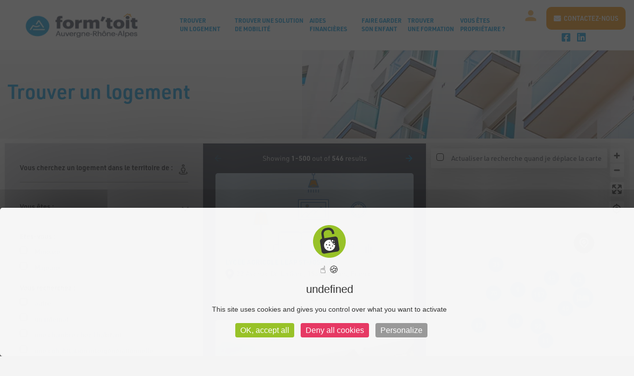

--- FILE ---
content_type: text/html; charset=UTF-8
request_url: https://www.formtoit.org/se-loger/?search_location=63001
body_size: 21750
content:
<!DOCTYPE html>
<html lang="fr-FR">
<head>
	<meta charset="UTF-8" />
	<meta name="viewport" content="width=device-width, initial-scale=1.0" />
	<link rel="pingback" href="https://www.formtoit.org/xmlrpc.php">

	<link rel="preload" as="font" href="https://www.formtoit.org/wp-content/themes/my-listing/assets/fonts/GlacialIndifference/Regular.otf" crossorigin><link rel="preload" as="font" href="https://www.formtoit.org/wp-content/themes/my-listing/assets/fonts/GlacialIndifference/Bold.otf" crossorigin><link rel="preload" as="font" href="https://www.formtoit.org/wp-content/themes/my-listing/assets/fonts/GlacialIndifference/Italic.otf" crossorigin><meta name='robots' content='index, follow, max-image-preview:large, max-snippet:-1, max-video-preview:-1' />
	<style>img:is([sizes="auto" i], [sizes^="auto," i]) { contain-intrinsic-size: 3000px 1500px }</style>
	
	<!-- This site is optimized with the Yoast SEO plugin v26.4 - https://yoast.com/wordpress/plugins/seo/ -->
	<title>Trouver un logement - Form&#039;Toit</title>
	<meta name="description" content="Vous êtes apprenti(e), salarié(e), en formation professionnelle ? Trouvez ici le logement qui vous permettra de réaliser votre projet !" />
	<link rel="canonical" href="https://www.formtoit.org/se-loger/" />
	<meta property="og:locale" content="fr_FR" />
	<meta property="og:type" content="article" />
	<meta property="og:title" content="Trouver un logement - Form&#039;Toit" />
	<meta property="og:description" content="Vous êtes apprenti(e), salarié(e), en formation professionnelle ? Trouvez ici le logement qui vous permettra de réaliser votre projet !" />
	<meta property="og:url" content="https://www.formtoit.org/se-loger/" />
	<meta property="og:site_name" content="Form&#039;Toit" />
	<meta property="article:modified_time" content="2023-04-24T11:28:13+00:00" />
	<meta property="og:image" content="https://www.formtoit.org/wp-content/uploads/2020/06/fond-entete-fiche.png" />
	<meta property="og:image:width" content="2985" />
	<meta property="og:image:height" content="320" />
	<meta property="og:image:type" content="image/png" />
	<meta name="twitter:card" content="summary_large_image" />
	<script type="application/ld+json" class="yoast-schema-graph">{"@context":"https://schema.org","@graph":[{"@type":"WebPage","@id":"https://www.formtoit.org/se-loger/","url":"https://www.formtoit.org/se-loger/","name":"Trouver un logement - Form&#039;Toit","isPartOf":{"@id":"https://www.formtoit.org/#website"},"primaryImageOfPage":{"@id":"https://www.formtoit.org/se-loger/#primaryimage"},"image":{"@id":"https://www.formtoit.org/se-loger/#primaryimage"},"thumbnailUrl":"https://www.formtoit.org/wp-content/uploads/2020/06/fond-entete-fiche.png","datePublished":"2019-11-26T08:35:01+00:00","dateModified":"2023-04-24T11:28:13+00:00","description":"Vous êtes apprenti(e), salarié(e), en formation professionnelle ? Trouvez ici le logement qui vous permettra de réaliser votre projet !","breadcrumb":{"@id":"https://www.formtoit.org/se-loger/#breadcrumb"},"inLanguage":"fr-FR","potentialAction":[{"@type":"ReadAction","target":["https://www.formtoit.org/se-loger/"]}]},{"@type":"ImageObject","inLanguage":"fr-FR","@id":"https://www.formtoit.org/se-loger/#primaryimage","url":"https://www.formtoit.org/wp-content/uploads/2020/06/fond-entete-fiche.png","contentUrl":"https://www.formtoit.org/wp-content/uploads/2020/06/fond-entete-fiche.png","width":2985,"height":320},{"@type":"BreadcrumbList","@id":"https://www.formtoit.org/se-loger/#breadcrumb","itemListElement":[{"@type":"ListItem","position":1,"name":"Accueil","item":"https://www.formtoit.org/"},{"@type":"ListItem","position":2,"name":"Trouver un logement"}]},{"@type":"WebSite","@id":"https://www.formtoit.org/#website","url":"https://www.formtoit.org/","name":"Form&#039;Toit","description":"","potentialAction":[{"@type":"SearchAction","target":{"@type":"EntryPoint","urlTemplate":"https://www.formtoit.org/?s={search_term_string}"},"query-input":{"@type":"PropertyValueSpecification","valueRequired":true,"valueName":"search_term_string"}}],"inLanguage":"fr-FR"}]}</script>
	<!-- / Yoast SEO plugin. -->


<link rel='dns-prefetch' href='//api.tiles.mapbox.com' />
<link rel='dns-prefetch' href='//cdnjs.cloudflare.com' />
<link rel='dns-prefetch' href='//fonts.googleapis.com' />
<link rel='dns-prefetch' href='//hcaptcha.com' />
<link rel="alternate" type="application/rss+xml" title="Form&#039;Toit &raquo; Flux" href="https://www.formtoit.org/feed/" />
<link rel="alternate" type="application/rss+xml" title="Form&#039;Toit &raquo; Flux des commentaires" href="https://www.formtoit.org/comments/feed/" />
<link rel='stylesheet' id='mec-select2-style-css' href='https://www.formtoit.org/wp-content/plugins/modern-events-calendar/assets/packages/select2/select2.min.css?ver=7.28.0' type='text/css' media='all' />
<link rel='stylesheet' id='mec-font-icons-css' href='https://www.formtoit.org/wp-content/plugins/modern-events-calendar/assets/css/iconfonts.css?ver=7.28.0' type='text/css' media='all' />
<link rel='stylesheet' id='mec-frontend-style-css' href='https://www.formtoit.org/wp-content/plugins/modern-events-calendar/assets/css/frontend.min.css?ver=7.28.0' type='text/css' media='all' />
<link rel='stylesheet' id='mec-tooltip-style-css' href='https://www.formtoit.org/wp-content/plugins/modern-events-calendar/assets/packages/tooltip/tooltip.css?ver=7.28.0' type='text/css' media='all' />
<link rel='stylesheet' id='mec-tooltip-shadow-style-css' href='https://www.formtoit.org/wp-content/plugins/modern-events-calendar/assets/packages/tooltip/tooltipster-sideTip-shadow.min.css?ver=7.28.0' type='text/css' media='all' />
<link rel='stylesheet' id='featherlight-css' href='https://www.formtoit.org/wp-content/plugins/modern-events-calendar/assets/packages/featherlight/featherlight.css?ver=7.28.0' type='text/css' media='all' />
<link rel='stylesheet' id='mec-lity-style-css' href='https://www.formtoit.org/wp-content/plugins/modern-events-calendar/assets/packages/lity/lity.min.css?ver=7.28.0' type='text/css' media='all' />
<link rel='stylesheet' id='mec-general-calendar-style-css' href='https://www.formtoit.org/wp-content/plugins/modern-events-calendar/assets/css/mec-general-calendar.css?ver=7.28.0' type='text/css' media='all' />
<style id='classic-theme-styles-inline-css' type='text/css'>
/*! This file is auto-generated */
.wp-block-button__link{color:#fff;background-color:#32373c;border-radius:9999px;box-shadow:none;text-decoration:none;padding:calc(.667em + 2px) calc(1.333em + 2px);font-size:1.125em}.wp-block-file__button{background:#32373c;color:#fff;text-decoration:none}
</style>
<style id='global-styles-inline-css' type='text/css'>
:root{--wp--preset--aspect-ratio--square: 1;--wp--preset--aspect-ratio--4-3: 4/3;--wp--preset--aspect-ratio--3-4: 3/4;--wp--preset--aspect-ratio--3-2: 3/2;--wp--preset--aspect-ratio--2-3: 2/3;--wp--preset--aspect-ratio--16-9: 16/9;--wp--preset--aspect-ratio--9-16: 9/16;--wp--preset--color--black: #000000;--wp--preset--color--cyan-bluish-gray: #abb8c3;--wp--preset--color--white: #ffffff;--wp--preset--color--pale-pink: #f78da7;--wp--preset--color--vivid-red: #cf2e2e;--wp--preset--color--luminous-vivid-orange: #ff6900;--wp--preset--color--luminous-vivid-amber: #fcb900;--wp--preset--color--light-green-cyan: #7bdcb5;--wp--preset--color--vivid-green-cyan: #00d084;--wp--preset--color--pale-cyan-blue: #8ed1fc;--wp--preset--color--vivid-cyan-blue: #0693e3;--wp--preset--color--vivid-purple: #9b51e0;--wp--preset--gradient--vivid-cyan-blue-to-vivid-purple: linear-gradient(135deg,rgba(6,147,227,1) 0%,rgb(155,81,224) 100%);--wp--preset--gradient--light-green-cyan-to-vivid-green-cyan: linear-gradient(135deg,rgb(122,220,180) 0%,rgb(0,208,130) 100%);--wp--preset--gradient--luminous-vivid-amber-to-luminous-vivid-orange: linear-gradient(135deg,rgba(252,185,0,1) 0%,rgba(255,105,0,1) 100%);--wp--preset--gradient--luminous-vivid-orange-to-vivid-red: linear-gradient(135deg,rgba(255,105,0,1) 0%,rgb(207,46,46) 100%);--wp--preset--gradient--very-light-gray-to-cyan-bluish-gray: linear-gradient(135deg,rgb(238,238,238) 0%,rgb(169,184,195) 100%);--wp--preset--gradient--cool-to-warm-spectrum: linear-gradient(135deg,rgb(74,234,220) 0%,rgb(151,120,209) 20%,rgb(207,42,186) 40%,rgb(238,44,130) 60%,rgb(251,105,98) 80%,rgb(254,248,76) 100%);--wp--preset--gradient--blush-light-purple: linear-gradient(135deg,rgb(255,206,236) 0%,rgb(152,150,240) 100%);--wp--preset--gradient--blush-bordeaux: linear-gradient(135deg,rgb(254,205,165) 0%,rgb(254,45,45) 50%,rgb(107,0,62) 100%);--wp--preset--gradient--luminous-dusk: linear-gradient(135deg,rgb(255,203,112) 0%,rgb(199,81,192) 50%,rgb(65,88,208) 100%);--wp--preset--gradient--pale-ocean: linear-gradient(135deg,rgb(255,245,203) 0%,rgb(182,227,212) 50%,rgb(51,167,181) 100%);--wp--preset--gradient--electric-grass: linear-gradient(135deg,rgb(202,248,128) 0%,rgb(113,206,126) 100%);--wp--preset--gradient--midnight: linear-gradient(135deg,rgb(2,3,129) 0%,rgb(40,116,252) 100%);--wp--preset--font-size--small: 13px;--wp--preset--font-size--medium: 20px;--wp--preset--font-size--large: 36px;--wp--preset--font-size--x-large: 42px;--wp--preset--spacing--20: 0.44rem;--wp--preset--spacing--30: 0.67rem;--wp--preset--spacing--40: 1rem;--wp--preset--spacing--50: 1.5rem;--wp--preset--spacing--60: 2.25rem;--wp--preset--spacing--70: 3.38rem;--wp--preset--spacing--80: 5.06rem;--wp--preset--shadow--natural: 6px 6px 9px rgba(0, 0, 0, 0.2);--wp--preset--shadow--deep: 12px 12px 50px rgba(0, 0, 0, 0.4);--wp--preset--shadow--sharp: 6px 6px 0px rgba(0, 0, 0, 0.2);--wp--preset--shadow--outlined: 6px 6px 0px -3px rgba(255, 255, 255, 1), 6px 6px rgba(0, 0, 0, 1);--wp--preset--shadow--crisp: 6px 6px 0px rgba(0, 0, 0, 1);}:where(.is-layout-flex){gap: 0.5em;}:where(.is-layout-grid){gap: 0.5em;}body .is-layout-flex{display: flex;}.is-layout-flex{flex-wrap: wrap;align-items: center;}.is-layout-flex > :is(*, div){margin: 0;}body .is-layout-grid{display: grid;}.is-layout-grid > :is(*, div){margin: 0;}:where(.wp-block-columns.is-layout-flex){gap: 2em;}:where(.wp-block-columns.is-layout-grid){gap: 2em;}:where(.wp-block-post-template.is-layout-flex){gap: 1.25em;}:where(.wp-block-post-template.is-layout-grid){gap: 1.25em;}.has-black-color{color: var(--wp--preset--color--black) !important;}.has-cyan-bluish-gray-color{color: var(--wp--preset--color--cyan-bluish-gray) !important;}.has-white-color{color: var(--wp--preset--color--white) !important;}.has-pale-pink-color{color: var(--wp--preset--color--pale-pink) !important;}.has-vivid-red-color{color: var(--wp--preset--color--vivid-red) !important;}.has-luminous-vivid-orange-color{color: var(--wp--preset--color--luminous-vivid-orange) !important;}.has-luminous-vivid-amber-color{color: var(--wp--preset--color--luminous-vivid-amber) !important;}.has-light-green-cyan-color{color: var(--wp--preset--color--light-green-cyan) !important;}.has-vivid-green-cyan-color{color: var(--wp--preset--color--vivid-green-cyan) !important;}.has-pale-cyan-blue-color{color: var(--wp--preset--color--pale-cyan-blue) !important;}.has-vivid-cyan-blue-color{color: var(--wp--preset--color--vivid-cyan-blue) !important;}.has-vivid-purple-color{color: var(--wp--preset--color--vivid-purple) !important;}.has-black-background-color{background-color: var(--wp--preset--color--black) !important;}.has-cyan-bluish-gray-background-color{background-color: var(--wp--preset--color--cyan-bluish-gray) !important;}.has-white-background-color{background-color: var(--wp--preset--color--white) !important;}.has-pale-pink-background-color{background-color: var(--wp--preset--color--pale-pink) !important;}.has-vivid-red-background-color{background-color: var(--wp--preset--color--vivid-red) !important;}.has-luminous-vivid-orange-background-color{background-color: var(--wp--preset--color--luminous-vivid-orange) !important;}.has-luminous-vivid-amber-background-color{background-color: var(--wp--preset--color--luminous-vivid-amber) !important;}.has-light-green-cyan-background-color{background-color: var(--wp--preset--color--light-green-cyan) !important;}.has-vivid-green-cyan-background-color{background-color: var(--wp--preset--color--vivid-green-cyan) !important;}.has-pale-cyan-blue-background-color{background-color: var(--wp--preset--color--pale-cyan-blue) !important;}.has-vivid-cyan-blue-background-color{background-color: var(--wp--preset--color--vivid-cyan-blue) !important;}.has-vivid-purple-background-color{background-color: var(--wp--preset--color--vivid-purple) !important;}.has-black-border-color{border-color: var(--wp--preset--color--black) !important;}.has-cyan-bluish-gray-border-color{border-color: var(--wp--preset--color--cyan-bluish-gray) !important;}.has-white-border-color{border-color: var(--wp--preset--color--white) !important;}.has-pale-pink-border-color{border-color: var(--wp--preset--color--pale-pink) !important;}.has-vivid-red-border-color{border-color: var(--wp--preset--color--vivid-red) !important;}.has-luminous-vivid-orange-border-color{border-color: var(--wp--preset--color--luminous-vivid-orange) !important;}.has-luminous-vivid-amber-border-color{border-color: var(--wp--preset--color--luminous-vivid-amber) !important;}.has-light-green-cyan-border-color{border-color: var(--wp--preset--color--light-green-cyan) !important;}.has-vivid-green-cyan-border-color{border-color: var(--wp--preset--color--vivid-green-cyan) !important;}.has-pale-cyan-blue-border-color{border-color: var(--wp--preset--color--pale-cyan-blue) !important;}.has-vivid-cyan-blue-border-color{border-color: var(--wp--preset--color--vivid-cyan-blue) !important;}.has-vivid-purple-border-color{border-color: var(--wp--preset--color--vivid-purple) !important;}.has-vivid-cyan-blue-to-vivid-purple-gradient-background{background: var(--wp--preset--gradient--vivid-cyan-blue-to-vivid-purple) !important;}.has-light-green-cyan-to-vivid-green-cyan-gradient-background{background: var(--wp--preset--gradient--light-green-cyan-to-vivid-green-cyan) !important;}.has-luminous-vivid-amber-to-luminous-vivid-orange-gradient-background{background: var(--wp--preset--gradient--luminous-vivid-amber-to-luminous-vivid-orange) !important;}.has-luminous-vivid-orange-to-vivid-red-gradient-background{background: var(--wp--preset--gradient--luminous-vivid-orange-to-vivid-red) !important;}.has-very-light-gray-to-cyan-bluish-gray-gradient-background{background: var(--wp--preset--gradient--very-light-gray-to-cyan-bluish-gray) !important;}.has-cool-to-warm-spectrum-gradient-background{background: var(--wp--preset--gradient--cool-to-warm-spectrum) !important;}.has-blush-light-purple-gradient-background{background: var(--wp--preset--gradient--blush-light-purple) !important;}.has-blush-bordeaux-gradient-background{background: var(--wp--preset--gradient--blush-bordeaux) !important;}.has-luminous-dusk-gradient-background{background: var(--wp--preset--gradient--luminous-dusk) !important;}.has-pale-ocean-gradient-background{background: var(--wp--preset--gradient--pale-ocean) !important;}.has-electric-grass-gradient-background{background: var(--wp--preset--gradient--electric-grass) !important;}.has-midnight-gradient-background{background: var(--wp--preset--gradient--midnight) !important;}.has-small-font-size{font-size: var(--wp--preset--font-size--small) !important;}.has-medium-font-size{font-size: var(--wp--preset--font-size--medium) !important;}.has-large-font-size{font-size: var(--wp--preset--font-size--large) !important;}.has-x-large-font-size{font-size: var(--wp--preset--font-size--x-large) !important;}
:where(.wp-block-post-template.is-layout-flex){gap: 1.25em;}:where(.wp-block-post-template.is-layout-grid){gap: 1.25em;}
:where(.wp-block-columns.is-layout-flex){gap: 2em;}:where(.wp-block-columns.is-layout-grid){gap: 2em;}
:root :where(.wp-block-pullquote){font-size: 1.5em;line-height: 1.6;}
</style>
<link rel='stylesheet' id='contact-form-7-css' href='https://www.formtoit.org/wp-content/plugins/contact-form-7/includes/css/styles.css?ver=6.1.4' type='text/css' media='all' />
<link rel='stylesheet' id='woocommerce-layout-css' href='https://www.formtoit.org/wp-content/plugins/woocommerce/assets/css/woocommerce-layout.css?ver=10.3.7' type='text/css' media='all' />
<link rel='stylesheet' id='woocommerce-smallscreen-css' href='https://www.formtoit.org/wp-content/plugins/woocommerce/assets/css/woocommerce-smallscreen.css?ver=10.3.7' type='text/css' media='only screen and (max-width: 768px)' />
<link rel='stylesheet' id='woocommerce-general-css' href='https://www.formtoit.org/wp-content/plugins/woocommerce/assets/css/woocommerce.css?ver=10.3.7' type='text/css' media='all' />
<style id='woocommerce-inline-inline-css' type='text/css'>
.woocommerce form .form-row .required { visibility: visible; }
</style>
<link rel='stylesheet' id='wpos-slick-style-css' href='https://www.formtoit.org/wp-content/plugins/wp-logo-showcase-responsive-slider-slider/assets/css/slick.css?ver=3.8.7' type='text/css' media='all' />
<link rel='stylesheet' id='wpls-public-style-css' href='https://www.formtoit.org/wp-content/plugins/wp-logo-showcase-responsive-slider-slider/assets/css/wpls-public.css?ver=3.8.7' type='text/css' media='all' />
<link rel='stylesheet' id='brands-styles-css' href='https://www.formtoit.org/wp-content/plugins/woocommerce/assets/css/brands.css?ver=10.3.7' type='text/css' media='all' />
<link rel='stylesheet' id='elementor-icons-css' href='https://www.formtoit.org/wp-content/plugins/elementor/assets/lib/eicons/css/elementor-icons.min.css?ver=5.44.0' type='text/css' media='all' />
<link rel='stylesheet' id='elementor-frontend-css' href='https://www.formtoit.org/wp-content/plugins/elementor/assets/css/frontend.min.css?ver=3.33.2' type='text/css' media='all' />
<link rel='stylesheet' id='elementor-post-58-css' href='https://www.formtoit.org/wp-content/uploads/elementor/css/post-58.css?ver=1768941928' type='text/css' media='all' />
<link rel='stylesheet' id='font-awesome-5-all-css' href='https://www.formtoit.org/wp-content/plugins/elementor/assets/lib/font-awesome/css/all.min.css?ver=3.33.2' type='text/css' media='all' />
<link rel='stylesheet' id='font-awesome-4-shim-css' href='https://www.formtoit.org/wp-content/plugins/elementor/assets/lib/font-awesome/css/v4-shims.min.css?ver=3.33.2' type='text/css' media='all' />
<link rel='stylesheet' id='cf7cf-style-css' href='https://www.formtoit.org/wp-content/plugins/cf7-conditional-fields/style.css?ver=2.6.7' type='text/css' media='all' />
<link rel='preload stylesheet' as='style' onload="this.onload=null;this.rel='stylesheet'" id='mapbox-gl-css' href='https://api.tiles.mapbox.com/mapbox-gl-js/v1.9.0/mapbox-gl.css?ver=2.12' type='text/css' media='all' />
<link rel='stylesheet' id='mylisting-mapbox-css' href='https://www.formtoit.org/wp-content/themes/my-listing/assets/dist/maps/mapbox/mapbox.css?ver=2.12' type='text/css' media='all' />
<link rel='preload stylesheet' as='style' onload="this.onload=null;this.rel='stylesheet'" id='mylisting-icons-css' href='https://www.formtoit.org/wp-content/themes/my-listing/assets/dist/icons.css?ver=2.12' type='text/css' media='all' />
<link rel='stylesheet' id='mylisting-material-icons-css' href='https://fonts.googleapis.com/icon?family=Material+Icons&#038;display=swap&#038;ver=6.8.3' type='text/css' media='all' />
<link rel='stylesheet' id='mylisting-select2-css' href='https://www.formtoit.org/wp-content/themes/my-listing/assets/vendor/select2/select2.css?ver=4.0.13' type='text/css' media='all' />
<link rel='stylesheet' id='mylisting-vendor-css' href='https://www.formtoit.org/wp-content/themes/my-listing/assets/dist/vendor.css?ver=2.12' type='text/css' media='all' />
<link rel='stylesheet' id='mylisting-frontend-css' href='https://www.formtoit.org/wp-content/themes/my-listing/assets/dist/frontend.css?ver=2.12' type='text/css' media='all' />
<link rel='stylesheet' id='ml-max-w-1200-css' href='https://www.formtoit.org/wp-content/themes/my-listing/assets/dist/max-width-1200.css?ver=2.12' type='text/css' media='(max-width: 1200px)' />
<link rel='stylesheet' id='ml-max-w-992-css' href='https://www.formtoit.org/wp-content/themes/my-listing/assets/dist/max-width-992.css?ver=2.12' type='text/css' media='(max-width: 992px)' />
<link rel='stylesheet' id='ml-max-w-768-css' href='https://www.formtoit.org/wp-content/themes/my-listing/assets/dist/max-width-768.css?ver=2.12' type='text/css' media='(max-width: 768px)' />
<link rel='stylesheet' id='ml-max-w-600-css' href='https://www.formtoit.org/wp-content/themes/my-listing/assets/dist/max-width-600.css?ver=2.12' type='text/css' media='(max-width: 600px)' />
<link rel='stylesheet' id='ml-max-w-480-css' href='https://www.formtoit.org/wp-content/themes/my-listing/assets/dist/max-width-480.css?ver=2.12' type='text/css' media='(max-width: 480px)' />
<link rel='stylesheet' id='ml-max-w-320-css' href='https://www.formtoit.org/wp-content/themes/my-listing/assets/dist/max-width-320.css?ver=2.12' type='text/css' media='(max-width: 320px)' />
<link rel='stylesheet' id='ml-min-w-993-css' href='https://www.formtoit.org/wp-content/themes/my-listing/assets/dist/min-width-993.css?ver=2.12' type='text/css' media='(min-width: 993px)' />
<link rel='stylesheet' id='ml-min-w-1201-css' href='https://www.formtoit.org/wp-content/themes/my-listing/assets/dist/min-width-1201.css?ver=2.12' type='text/css' media='(min-width: 1201px)' />
<link rel='stylesheet' id='wc-general-style-css' href='https://www.formtoit.org/wp-content/themes/my-listing/assets/dist/wc-general-style.css?ver=2.12' type='text/css' media='all' />
<link rel='stylesheet' id='theme-styles-default-css' href='https://www.formtoit.org/wp-content/themes/my-listing/style.css?ver=6.8.3' type='text/css' media='all' />
<style id='theme-styles-default-inline-css' type='text/css'>
:root{}
</style>
<link rel='stylesheet' id='mylisting-default-fonts-css' href='https://www.formtoit.org/wp-content/themes/my-listing/assets/dist/default-fonts.css?ver=2.12' type='text/css' media='all' />
<link rel='stylesheet' id='child-style-css' href='https://www.formtoit.org/wp-content/themes/my-listing-child/style.css?ver=6.8.3' type='text/css' media='all' />
<link rel='stylesheet' id='sib-front-css-css' href='https://www.formtoit.org/wp-content/plugins/mailin/css/mailin-front.css?ver=6.8.3' type='text/css' media='all' />
<link rel='stylesheet' id='mylisting-dynamic-styles-css' href='https://www.formtoit.org/wp-content/uploads/mylisting-dynamic-styles.css?ver=1764581129' type='text/css' media='all' />
<link rel='stylesheet' id='elementor-gf-roboto-css' href='https://fonts.googleapis.com/css?family=Roboto:100,100italic,200,200italic,300,300italic,400,400italic,500,500italic,600,600italic,700,700italic,800,800italic,900,900italic&#038;display=auto' type='text/css' media='all' />
<link rel='stylesheet' id='elementor-gf-robotoslab-css' href='https://fonts.googleapis.com/css?family=Roboto+Slab:100,100italic,200,200italic,300,300italic,400,400italic,500,500italic,600,600italic,700,700italic,800,800italic,900,900italic&#038;display=auto' type='text/css' media='all' />
<script type="text/javascript" src="https://www.formtoit.org/wp-includes/js/jquery/jquery.min.js?ver=3.7.1" id="jquery-core-js"></script>
<script type="text/javascript" src="https://www.formtoit.org/wp-content/plugins/woocommerce/assets/js/jquery-blockui/jquery.blockUI.min.js?ver=2.7.0-wc.10.3.7" id="wc-jquery-blockui-js" defer="defer" data-wp-strategy="defer"></script>
<script type="text/javascript" id="wc-add-to-cart-js-extra">
/* <![CDATA[ */
var wc_add_to_cart_params = {"ajax_url":"\/wp-admin\/admin-ajax.php","wc_ajax_url":"\/?wc-ajax=%%endpoint%%","i18n_view_cart":"Voir le panier","cart_url":"https:\/\/www.formtoit.org\/panier\/","is_cart":"","cart_redirect_after_add":"no"};
/* ]]> */
</script>
<script type="text/javascript" src="https://www.formtoit.org/wp-content/plugins/woocommerce/assets/js/frontend/add-to-cart.min.js?ver=10.3.7" id="wc-add-to-cart-js" defer="defer" data-wp-strategy="defer"></script>
<script type="text/javascript" src="https://www.formtoit.org/wp-content/plugins/woocommerce/assets/js/js-cookie/js.cookie.min.js?ver=2.1.4-wc.10.3.7" id="wc-js-cookie-js" defer="defer" data-wp-strategy="defer"></script>
<script type="text/javascript" id="woocommerce-js-extra">
/* <![CDATA[ */
var woocommerce_params = {"ajax_url":"\/wp-admin\/admin-ajax.php","wc_ajax_url":"\/?wc-ajax=%%endpoint%%","i18n_password_show":"Afficher le mot de passe","i18n_password_hide":"Masquer le mot de passe"};
/* ]]> */
</script>
<script type="text/javascript" src="https://www.formtoit.org/wp-content/plugins/woocommerce/assets/js/frontend/woocommerce.min.js?ver=10.3.7" id="woocommerce-js" defer="defer" data-wp-strategy="defer"></script>
<script type="text/javascript" src="https://www.formtoit.org/wp-content/plugins/elementor/assets/lib/font-awesome/js/v4-shims.min.js?ver=3.33.2" id="font-awesome-4-shim-js"></script>
<script type="text/javascript" id="sib-front-js-js-extra">
/* <![CDATA[ */
var sibErrMsg = {"invalidMail":"Veuillez entrer une adresse e-mail valide.","requiredField":"Veuillez compl\u00e9ter les champs obligatoires.","invalidDateFormat":"Veuillez entrer une date valide.","invalidSMSFormat":"Veuillez entrer une num\u00e9ro de t\u00e9l\u00e9phone valide."};
var ajax_sib_front_object = {"ajax_url":"https:\/\/www.formtoit.org\/wp-admin\/admin-ajax.php","ajax_nonce":"9064ffc686","flag_url":"https:\/\/www.formtoit.org\/wp-content\/plugins\/mailin\/img\/flags\/"};
/* ]]> */
</script>
<script type="text/javascript" src="https://www.formtoit.org/wp-content/plugins/mailin/js/mailin-front.js?ver=1764579709" id="sib-front-js-js"></script>
<link rel="https://api.w.org/" href="https://www.formtoit.org/wp-json/" /><link rel="alternate" title="JSON" type="application/json" href="https://www.formtoit.org/wp-json/wp/v2/pages/2" /><link rel="EditURI" type="application/rsd+xml" title="RSD" href="https://www.formtoit.org/xmlrpc.php?rsd" />
<link rel='shortlink' href='https://www.formtoit.org/?p=2' />
<link rel="alternate" title="oEmbed (JSON)" type="application/json+oembed" href="https://www.formtoit.org/wp-json/oembed/1.0/embed?url=https%3A%2F%2Fwww.formtoit.org%2Fse-loger%2F" />
<link rel="alternate" title="oEmbed (XML)" type="text/xml+oembed" href="https://www.formtoit.org/wp-json/oembed/1.0/embed?url=https%3A%2F%2Fwww.formtoit.org%2Fse-loger%2F&#038;format=xml" />
<style>
.h-captcha{position:relative;display:block;margin-bottom:2rem;padding:0;clear:both}.h-captcha[data-size="normal"]{width:302px;height:76px}.h-captcha[data-size="compact"]{width:158px;height:138px}.h-captcha[data-size="invisible"]{display:none}.h-captcha iframe{z-index:1}.h-captcha::before{content:"";display:block;position:absolute;top:0;left:0;background:url(https://www.formtoit.org/wp-content/plugins/hcaptcha-for-forms-and-more/assets/images/hcaptcha-div-logo.svg) no-repeat;border:1px solid #fff0;border-radius:4px;box-sizing:border-box}.h-captcha::after{content:"The hCaptcha loading is delayed until user interaction.";font-family:-apple-system,system-ui,BlinkMacSystemFont,"Segoe UI",Roboto,Oxygen,Ubuntu,"Helvetica Neue",Arial,sans-serif;font-size:10px;font-weight:500;position:absolute;top:0;bottom:0;left:0;right:0;box-sizing:border-box;color:#bf1722;opacity:0}.h-captcha:not(:has(iframe))::after{animation:hcap-msg-fade-in .3s ease forwards;animation-delay:2s}.h-captcha:has(iframe)::after{animation:none;opacity:0}@keyframes hcap-msg-fade-in{to{opacity:1}}.h-captcha[data-size="normal"]::before{width:302px;height:76px;background-position:93.8% 28%}.h-captcha[data-size="normal"]::after{width:302px;height:76px;display:flex;flex-wrap:wrap;align-content:center;line-height:normal;padding:0 75px 0 10px}.h-captcha[data-size="compact"]::before{width:158px;height:138px;background-position:49.9% 78.8%}.h-captcha[data-size="compact"]::after{width:158px;height:138px;text-align:center;line-height:normal;padding:24px 10px 10px 10px}.h-captcha[data-theme="light"]::before,body.is-light-theme .h-captcha[data-theme="auto"]::before,.h-captcha[data-theme="auto"]::before{background-color:#fafafa;border:1px solid #e0e0e0}.h-captcha[data-theme="dark"]::before,body.is-dark-theme .h-captcha[data-theme="auto"]::before,html.wp-dark-mode-active .h-captcha[data-theme="auto"]::before,html.drdt-dark-mode .h-captcha[data-theme="auto"]::before{background-image:url(https://www.formtoit.org/wp-content/plugins/hcaptcha-for-forms-and-more/assets/images/hcaptcha-div-logo-white.svg);background-repeat:no-repeat;background-color:#333;border:1px solid #f5f5f5}@media (prefers-color-scheme:dark){.h-captcha[data-theme="auto"]::before{background-image:url(https://www.formtoit.org/wp-content/plugins/hcaptcha-for-forms-and-more/assets/images/hcaptcha-div-logo-white.svg);background-repeat:no-repeat;background-color:#333;border:1px solid #f5f5f5}}.h-captcha[data-theme="custom"]::before{background-color:initial}.h-captcha[data-size="invisible"]::before,.h-captcha[data-size="invisible"]::after{display:none}.h-captcha iframe{position:relative}div[style*="z-index: 2147483647"] div[style*="border-width: 11px"][style*="position: absolute"][style*="pointer-events: none"]{border-style:none}
</style>
<script type="text/javascript" src="../../tarteaucitron/tarteaucitron.js"></script>
<script type="text/javascript">
        tarteaucitron.init({
    	  "privacyUrl": "", /* Privacy policy url */

    	  "hashtag": "#tarteaucitron", /* Open the panel with this hashtag */
    	  "cookieName": "tarteaucitron", /* Cookie name */
    
    	  "orientation": "middle", /* Banner position (top - bottom) */
       
          "groupServices": false, /* Group services by category */
                           
    	  "showAlertSmall": false, /* Show the small banner on bottom right */
    	  "cookieslist": false, /* Show the cookie list */
                           
          "closePopup": false, /* Show a close X on the banner */

          "showIcon": true, /* Show cookie icon to manage cookies */
          //"iconSrc": "", /* Optionnal: URL or base64 encoded image */
          "iconPosition": "BottomRight", /* BottomRight, BottomLeft, TopRight and TopLeft */

    	  "adblocker": false, /* Show a Warning if an adblocker is detected */
                           
          "DenyAllCta" : true, /* Show the deny all button */
          "AcceptAllCta" : true, /* Show the accept all button when highPrivacy on */
          "highPrivacy": true, /* HIGHLY RECOMMANDED Disable auto consent */
                           
    	  "handleBrowserDNTRequest": false, /* If Do Not Track == 1, disallow all */

    	  "removeCredit": false, /* Remove credit link */
    	  "moreInfoLink": true, /* Show more info link */

          "useExternalCss": false, /* If false, the tarteaucitron.css file will be loaded */
          "useExternalJs": false, /* If false, the tarteaucitron.js file will be loaded */

    	  //"cookieDomain": ".my-multisite-domaine.fr", /* Shared cookie for multisite */
                          
          "readmoreLink": "", /* Change the default readmore link */

          "mandatory": true, /* Show a message about mandatory cookies */
        });
        </script>
<script type="text/javascript">var MyListing = {"Helpers":{},"Handlers":{},"MapConfig":{"ClusterSize":35,"AccessToken":"pk.eyJ1IjoiY3RvdWNvbSIsImEiOiJjazNmcW96ZG8wMGFxM2lzZWFibWhpOXdvIn0.2y1BLkbV213PUGOy5SwdAw","Language":"fr","TypeRestrictions":["postcode","region","place","locality","address"],"CountryRestrictions":["FR"],"CustomSkins":{}}};</script><script type="text/javascript">var CASE27 = {"ajax_url":"https:\/\/www.formtoit.org\/wp-admin\/admin-ajax.php","login_url":"https:\/\/www.formtoit.org\/mon-compte\/","register_url":"https:\/\/www.formtoit.org\/mon-compte\/?register","mylisting_ajax_url":"\/?mylisting-ajax=1","theme_folder":"https:\/\/www.formtoit.org\/wp-content\/themes\/my-listing","theme_version":"2.12","env":"production","ajax_nonce":"258702398a","l10n":{"selectOption":"S\u00e9lectionnez une option","errorLoading":"Les r\u00e9sultats n'ont pas pu \u00eatre charg\u00e9s.","removeAllItems":"\ufeffSupprimer tous les \u00e9l\u00e9ments","loadingMore":"Charger plus de r\u00e9sultats\u2026","noResults":"Aucun r\u00e9sultat trouv\u00e9","searching":"Recherche\u2026","datepicker":{"format":"DD MMMM, YY","timeFormat":"h:mm A","dateTimeFormat":"DD MMMM, YY, h:mm A","timePicker24Hour":false,"firstDay":1,"applyLabel":"Appliquer","cancelLabel":"Annuler","customRangeLabel":"Plage personnalis\u00e9e","daysOfWeek":["Di","Lu","Ma","Me","Je","Ve","Sa"],"monthNames":["Janvier","F\u00e9vrier","Mars","Avril","Mai","Juin","Juillet","Ao\u00fbt","Septembre","Octobre","Novembre","D\u00e9cembre"]},"irreversible_action":"Il s'agit d'une action irr\u00e9versible. Poursuivre quand m\u00eame ?","delete_listing_confirm":"\u00cates-vous s\u00fbr de vouloir supprimer cette annonce ?","copied_to_clipboard":"Copi\u00e9 !","nearby_listings_location_required":"Saisissez un lieu pour trouver des annonces \u00e0 proximit\u00e9.","nearby_listings_retrieving_location":"R\u00e9cup\u00e9ration de l'emplacement...","nearby_listings_searching":"Recherche d'annonces \u00e0 proximit\u00e9...","geolocation_failed":"Vous devez activer la localisation pour utiliser cette fonction.","something_went_wrong":"Quelque chose s'est mal pass\u00e9.","all_in_category":"Tous ","invalid_file_type":"Type de fichier invalide. Types accept\u00e9s :","file_limit_exceeded":"Vous avez d\u00e9pass\u00e9 la limite de t\u00e9l\u00e9chargement de fichiers (%d).","file_size_limit":"Cette pi\u00e8ce jointe (%s) d\u00e9passe la limite de taille de t\u00e9l\u00e9chargement (%d).","terms_limit":"You can select a maximum of %s item(s) for this field.","input_too_short":"Field value can't be shorter than %d characters.","input_too_long":"Field value can't be longer than %d characters."},"woocommerce":[],"map_provider":"mapbox","google_btn_local":"fr_FR","caption1":"false","caption2":"false","close_on_scroll":"1","recaptcha_type":"v2","recaptcha_key":"","select2_keep_open_multi":"1","js_field_html_img":"<div class=\"uploaded-file uploaded-image review-gallery-image job-manager-uploaded-file\">\t<span class=\"uploaded-file-preview\">\t\t\t\t\t<span class=\"job-manager-uploaded-file-preview\">\t\t\t\t<img alt=\"Fichier t\u00e9l\u00e9charg\u00e9\" src=\"\">\t\t\t<\/span>\t\t\t\t<a href=\"#\" class=\"remove-uploaded-file review-gallery-image-remove job-manager-remove-uploaded-file\"><i class=\"mi delete\"><\/i><\/a>\t<\/span>\t<input type=\"hidden\" class=\"input-text\" name=\"\" value=\"b64:\"><\/div>","js_field_html":"<div class=\"uploaded-file  review-gallery-image job-manager-uploaded-file\">\t<span class=\"uploaded-file-preview\">\t\t\t\t\t<span class=\"job-manager-uploaded-file-name\">\t\t\t\t<i class=\"mi insert_drive_file uploaded-file-icon\"><\/i>\t\t\t\t<code><\/code>\t\t\t<\/span>\t\t\t\t<a href=\"#\" class=\"remove-uploaded-file review-gallery-image-remove job-manager-remove-uploaded-file\"><i class=\"mi delete\"><\/i><\/a>\t<\/span>\t<input type=\"hidden\" class=\"input-text\" name=\"\" value=\"b64:\"><\/div>"};</script>	<noscript><style>.woocommerce-product-gallery{ opacity: 1 !important; }</style></noscript>
	<meta name="generator" content="Elementor 3.33.2; features: additional_custom_breakpoints; settings: css_print_method-external, google_font-enabled, font_display-auto">
<script type="text/javascript" src="https://cdn.brevo.com/js/sdk-loader.js" async></script>
<script type="text/javascript">
  window.Brevo = window.Brevo || [];
  window.Brevo.push(['init', {"client_key":"1ayteva5sjpcmnmh6e67ilq7","email_id":null,"push":{"customDomain":"https:\/\/www.formtoit.org\/wp-content\/plugins\/mailin\/"},"service_worker_url":"sw.js?key=${key}","frame_url":"brevo-frame.html"}]);
</script>			<style>
				.e-con.e-parent:nth-of-type(n+4):not(.e-lazyloaded):not(.e-no-lazyload),
				.e-con.e-parent:nth-of-type(n+4):not(.e-lazyloaded):not(.e-no-lazyload) * {
					background-image: none !important;
				}
				@media screen and (max-height: 1024px) {
					.e-con.e-parent:nth-of-type(n+3):not(.e-lazyloaded):not(.e-no-lazyload),
					.e-con.e-parent:nth-of-type(n+3):not(.e-lazyloaded):not(.e-no-lazyload) * {
						background-image: none !important;
					}
				}
				@media screen and (max-height: 640px) {
					.e-con.e-parent:nth-of-type(n+2):not(.e-lazyloaded):not(.e-no-lazyload),
					.e-con.e-parent:nth-of-type(n+2):not(.e-lazyloaded):not(.e-no-lazyload) * {
						background-image: none !important;
					}
				}
			</style>
			<style>
span[data-name="hcap-cf7"] .h-captcha{margin-bottom:0}span[data-name="hcap-cf7"]~input[type="submit"],span[data-name="hcap-cf7"]~button[type="submit"]{margin-top:2rem}
</style>
<style>
.woocommerce-form-login .h-captcha{margin-top:2rem}
</style>
<style>
.woocommerce-form-register .h-captcha{margin-top:2rem}
</style>
<link rel="icon" href="https://www.formtoit.org/wp-content/uploads/2020/11/cropped-favicon-32x32.png" sizes="32x32" />
<link rel="icon" href="https://www.formtoit.org/wp-content/uploads/2020/11/cropped-favicon-192x192.png" sizes="192x192" />
<link rel="apple-touch-icon" href="https://www.formtoit.org/wp-content/uploads/2020/11/cropped-favicon-180x180.png" />
<meta name="msapplication-TileImage" content="https://www.formtoit.org/wp-content/uploads/2020/11/cropped-favicon-270x270.png" />
<style type="text/css" id="mylisting-typography">body.single-listing .title-style-1 i{color:#c7cdcf;}</style><style>:root,::before,::after{--mec-color-skin: #0096de;--mec-color-skin-rgba-1: rgba(0,150,222,.25);--mec-color-skin-rgba-2: rgba(0,150,222,.5);--mec-color-skin-rgba-3: rgba(0,150,222,.75);--mec-color-skin-rgba-4: rgba(0,150,222,.11);--mec-primary-border-radius: ;--mec-secondary-border-radius: ;--mec-container-normal-width: 1196px;--mec-container-large-width: 1690px;--mec-fes-main-color: #40d9f1;--mec-fes-main-color-rgba-1: rgba(64, 217, 241, 0.12);--mec-fes-main-color-rgba-2: rgba(64, 217, 241, 0.23);--mec-fes-main-color-rgba-3: rgba(64, 217, 241, 0.03);--mec-fes-main-color-rgba-4: rgba(64, 217, 241, 0.3);--mec-fes-main-color-rgba-5: rgb(64 217 241 / 7%);--mec-fes-main-color-rgba-6: rgba(64, 217, 241, 0.2);</style></head>
<body class="wp-singular page-template-default page page-id-2 page-parent wp-theme-my-listing wp-child-theme-my-listing-child theme-my-listing mec-theme-my-listing woocommerce-no-js my-listing elementor-default elementor-kit-58 elementor-page elementor-page-2">

<div id="c27-site-wrapper">
<link rel='stylesheet' id='mylisting-header-css' href='https://www.formtoit.org/wp-content/themes/my-listing/assets/dist/header.css?ver=2.12' type='text/css' media='all' />

<header class="c27-main-header header header-style-alternate header-width-full-width header-light-skin header-scroll-light-skin header-scroll-hide header-fixed header-menu-left">
	<div class="header-skin"></div>
	<div class="header-container">
		<div class="header-top container-fluid">
			<div class="header-left">
			<div class="mobile-menu">
				<a aria-label="Icône du Menu mobile" href="#main-menu">
					<div class="mobile-menu-lines"><i class="mi menu"></i></div>
				</a>
			</div>
			<div class="logo">
									
					<a aria-label="Logo du site" href="https://www.formtoit.org/" class="static-logo">
													   
						<img width="300" height="64" src="https://www.formtoit.org/wp-content/uploads/2020/11/logo-header-1-300x64.png" class="" alt="" aria-hidden="true" decoding="async" srcset="https://www.formtoit.org/wp-content/uploads/2020/11/logo-header-1-300x64.png 300w, https://www.formtoit.org/wp-content/uploads/2020/11/logo-header-1.png 377w" sizes="(max-width: 300px) 100vw, 300px" />					</a>
							</div>
						</div>
			<div class="header-center">
			<div class="i-nav">
				<div class="mobile-nav-head">
					<div class="mnh-close-icon">
						<a aria-label="Fermer le menu mobile" href="#close-main-menu">
							<i class="mi close"></i>
						</a>
					</div>

									</div>

				
					<ul id="menu-principal" class="main-menu main-nav no-list-style"><li id="menu-item-17" class="menu-item menu-item-type-post_type menu-item-object-page current-menu-item page_item page-item-2 current_page_item current-menu-ancestor current-menu-parent current_page_parent current_page_ancestor menu-item-has-children menu-item-17"><a href="https://www.formtoit.org/se-loger/" aria-current="page">Trouver <br /> un logement</a>
<div class="submenu-toggle"><i class="material-icons arrow_drop_down"></i></div><ul class="sub-menu i-dropdown no-list-style">
	<li id="menu-item-107" class="menu-item menu-item-type-post_type menu-item-object-page current-menu-item page_item page-item-2 current_page_item menu-item-107"><a href="https://www.formtoit.org/se-loger/" aria-current="page">En Auvergne-Rhône-Alpes</a></li>
	<li id="menu-item-108" class="menu-item menu-item-type-post_type menu-item-object-page menu-item-108"><a href="https://www.formtoit.org/se-loger/dans-une-autre-region/">Dans une autre région</a></li>
	<li id="menu-item-109" class="menu-item menu-item-type-post_type menu-item-object-page menu-item-109"><a href="https://www.formtoit.org/se-loger/demande-personnalisee/">Demande personnalisée</a></li>
</ul>
</li>
<li id="menu-item-5337" class="menu-item menu-item-type-post_type menu-item-object-page menu-item-5337"><a href="https://www.formtoit.org/trouver-une-solution-de-mobilite/">Trouver une solution <br />de mobilité</a></li>
<li id="menu-item-105" class="menu-item menu-item-type-post_type menu-item-object-page menu-item-has-children menu-item-105"><a href="https://www.formtoit.org/financer-son-logement/">Aides<br /> financières</a>
<div class="submenu-toggle"><i class="material-icons arrow_drop_down"></i></div><ul class="sub-menu i-dropdown no-list-style">
	<li id="menu-item-3125" class="menu-item menu-item-type-post_type menu-item-object-page menu-item-3125"><a href="https://www.formtoit.org/financer-son-logement/">Financer son logement</a></li>
	<li id="menu-item-5338" class="menu-item menu-item-type-post_type menu-item-object-page menu-item-5338"><a href="https://www.formtoit.org/financer-son-transport/">Financer son transport</a></li>
</ul>
</li>
<li id="menu-item-104" class="menu-item menu-item-type-post_type menu-item-object-page menu-item-104"><a href="https://www.formtoit.org/faire-garder-son-enfant/">Faire garder<br> son enfant</a></li>
<li id="menu-item-110" class="menu-item menu-item-type-post_type menu-item-object-page menu-item-110"><a href="https://www.formtoit.org/trouver-une-formation/">Trouver <br>une formation</a></li>
<li id="menu-item-4143" class="menu-item menu-item-type-post_type menu-item-object-page menu-item-has-children menu-item-4143"><a href="https://www.formtoit.org/vous-etes-proprietaire/proposer-un-logement/">Vous êtes <br>propriétaire ?</a>
<div class="submenu-toggle"><i class="material-icons arrow_drop_down"></i></div><ul class="sub-menu i-dropdown no-list-style">
	<li id="menu-item-113" class="menu-item menu-item-type-post_type menu-item-object-page menu-item-113"><a href="https://www.formtoit.org/vous-etes-proprietaire/proposer-un-logement/">Proposer un logement</a></li>
	<li id="menu-item-112" class="menu-item menu-item-type-post_type menu-item-object-page menu-item-112"><a href="https://www.formtoit.org/vous-etes-proprietaire/les-reponses-a-vos-questions/">Les réponses à vos questions</a></li>
</ul>
</li>
</ul>
					<div class="mobile-nav-button">
						<div class="header-button">
	<a href="https://www.formtoit.org/contactez-nous/" class="buttons button-2">
		Contactez-nous	</a>
</div>					</div>
				</div>
				<div class="i-nav-overlay"></div>
				</div>
			<div class="header-right">
									<div class="user-area signin-area">

						<a href="https://www.formtoit.org/mon-compte/">
														<i class="mi person user-area-icon"></i>
						</a>
						<!--							<span></span>
							<a href="">
															</a>
						-->
					</div>
					<div class="mob-sign-in">
						<a aria-label="Mobile sign in button" href="https://www.formtoit.org/mon-compte/"><i class="mi person"></i></a>
					</div>

									
				

								<div class="header-button">
	<a href="https://www.formtoit.org/contactez-nous/" class="buttons button-2">
		Contactez-nous	</a>
</div>				<div class="reseauxentete">
					<a href="https://www.facebook.com/FORMTOITauvergnerhonealpes" target="_blank"><i class="fab fa-facebook-square"></i></a>
					<!--<a href="https://twitter.com/FormToit" target="_blank"><i class="fab fa-twitter-square"></i></a>-->
					<a href="https://www.linkedin.com/company/formtoit/" target="_blank"><i class="fab fa-linkedin"></i></a>	
				</div>
																										 
			</div>
		</div>
	</div>
</header>
	<section class="featured-section profile-cover parallax-bg rajout">
		<div class="overlay"></div>
		<div class="profile-cover-content">
			<div class="container">
	<h1 class="case27-primary-text">Trouver un logement</h1>
		 
		</div>
			</div>
	</section>
				
	<div class="c27-top-content-margin"></div>


		<div data-elementor-type="wp-page" data-elementor-id="2" class="elementor elementor-2">
						<section class="elementor-section elementor-top-section elementor-element elementor-element-f7703c2 elementor-section-stretched elementor-section-full_width elementor-section-height-default elementor-section-height-default" data-id="f7703c2" data-element_type="section" data-settings="{&quot;stretch_section&quot;:&quot;section-stretched&quot;}">
						<div class="elementor-container elementor-column-gap-default">
					<div class="elementor-column elementor-col-100 elementor-top-column elementor-element elementor-element-81a0f27" data-id="81a0f27" data-element_type="column">
			<div class="elementor-widget-wrap elementor-element-populated">
						<div class="elementor-element elementor-element-a94643b elementor-widget elementor-widget-case27-explore-widget" data-id="a94643b" data-element_type="widget" data-widget_type="case27-explore-widget.default">
				<div class="elementor-widget-container">
					<link rel='stylesheet' id='mylisting-explore-widget-css' href='https://www.formtoit.org/wp-content/themes/my-listing/assets/dist/explore-widget.css?ver=2.12' type='text/css' media='all' />

	<link rel='stylesheet' id='mylisting-blog-feed-widget-css' href='https://www.formtoit.org/wp-content/themes/my-listing/assets/dist/blog-feed-widget.css?ver=2.12' type='text/css' media='all' />

<div v-cloak
	:class="['mobile-tab-'+state.mobileTab,mapExpanded?'map-expanded':'',loading?'loading-new-results':'']"
	class="cts-explore finder-container fc-type-1 finder-one-columns pages-pagination explore-types-topbar"
	id="c27-explore-listings"
	:style="containerStyles"
>

				
	
	<div class="mobile-explore-head-top" v-if="activeType.id===12 && state.mobileTab!=='filters'">
		<div v-if="currentTax" class="primary-category">
			<span class="cat-icon" :style="'background-color:'+(currentTax.activeTerm?currentTax.activeTerm.color:'#fff')"
				v-html="currentTax.activeTerm.single_icon"></span>
			<div v-html="currentTermName"></div>
		</div>
		<template v-else>
							
<order-filter
    listing-type="logements"
    filter-key="sort"
    location="primary-filter"
    label="Ordre d&#039;affichage"
	:choices="[{&quot;key&quot;:&quot;a-z&quot;,&quot;label&quot;:&quot;A-Z&quot;,&quot;notes&quot;:[&quot;has-proximity-clause&quot;]},{&quot;key&quot;:&quot;latest&quot;,&quot;label&quot;:&quot;Derniers ajout\u00e9s&quot;,&quot;notes&quot;:[]}]"
    @input="getListings( &#039;primary-filter:order&#039;, true )"
	inline-template
>
    <div v-if="location === 'primary-filter'" class="explore-head-search">
        <i class="mi format_list_bulleted"></i>
        <select :value="filters[filterKey]" @select:change="updateInput" ref="select" required>
            <option v-for="choice in choices" :value="choice.key">{{choice.label}}</option>
        </select>
    </div>
	<div v-else class="form-group explore-filter orderby-filter md-group" :class="wrapperClasses">
        <select :value="filters[filterKey]" @select:change="updateInput" ref="select" required>
            <option v-for="choice in choices" :value="choice.key">{{choice.label}}</option>
        </select>
    	<label>{{label}}</label>
    	<div class="orderby-filter-notes"
            v-if="location==='advanced-form' && hasNote(filters[filterKey], 'has-proximity-clause')">
            <p>{{locationDetails}}</p>
    	</div>
	</div>
</order-filter>
					</template>

		<div class="explore-head-top-filters">
			<a v-if="template==='explore-no-map' && !isMobile" href="#"
				@click.prevent="this.jQuery('.fc-type-2').toggleClass('fc-type-2-open')">
				Filtres				<i class="icon-settings-1"></i>
			</a>
			<a v-else href="#" @click.prevent="state.mobileTab = 'filters'">
				Filtres				<i class="icon-settings-1"></i>
			</a>
		</div>
	</div>

	<div @scroll="infiniteScroll" class="fc-default">
		<div class="finder-search min-scroll" id="finderSearch" :class="( state.mobileTab === 'filters' ? '' : 'visible-lg' )">
			<div class="finder-tabs-wrapper">
				

<div class="finder-tabs col-md-12 without-listing-types">

	
	
			<div class="tab-content tab-count-1" v-show="activeType.slug === 'logements'">

			<div id="search-form" class="listing-type-filters search-tab tab-pane fade" :class="activeType.tab == 'search-form' ? 'in active' : ''">
				<div class="search-filters type-logements type-id-12">
					<div class="light-forms filter-wrapper">

						
<location-filter
    listing-type="logements"
    filter-key="search_location"
    location="advanced-form"
    label="Vous cherchez un logement dans le territoire de :"
    @input="filterChanged"
    inline-template
>
    <div v-if="location === 'primary-filter'" class="explore-head-search ehs-location">
        <i class="mi search"></i>
        <input required ref="input" type="text" :placeholder="label" :value="filters[filterKey]"
			@autocomplete:change="handleAutocomplete">
    	<i class="icon-location-user geocode-location" @click="updateWithUserLocation"></i>
    </div>
    <div v-else class="form-group location-wrapper explore-filter location-filter md-group">
        <input :aria-label="label" required ref="input" type="text" placeholder=" " :value="filters[filterKey]"
			@autocomplete:change="handleAutocomplete">
    	<i class="icon-location-user geocode-location" @click="updateWithUserLocation"></i>
        <label>{{label}}</label>
    </div>
</location-filter>
<link rel='stylesheet' id='ml:jquery-ui-css' href='https://www.formtoit.org/wp-content/themes/my-listing/assets/dist/jquery-ui.css?ver=2.12' type='text/css' media='all' />

<proximity-filter
    listing-type="logements"
    filter-key="proximity"
    location="advanced-form"
    label="Sélectionnez les logements dans un rayon de"
    units="km"
    :min="0"
    :max="100"
    :step="1"
    :default="25"
    @input="filterChanged"
    ref="logements_proximity"
    inline-template
>
    <div class="form-group radius radius1 proximity-slider explore-filter proximity-filter"
        v-show="location==='basic-form'||(filters.lat && filters.lng && filters.search_location)" data-units="km">
        <div class="mylisting-range-slider">
            <div class="amount">{{displayValue}}</div>
            <div class="slider-range" ref="slider"></div>
        </div>
    </div>
</proximity-filter>

<dropdown-filter
    listing-type="logements"
    filter-key="type-dapprenant"
    location="advanced-form"
    label="Vous êtes :"
    :multiple="false"
    :choices="[{&quot;value&quot;:&quot;En+reconversion&quot;,&quot;label&quot;:&quot;En reconversion&quot;,&quot;selected&quot;:false},{&quot;value&quot;:&quot;En+service+civique&quot;,&quot;label&quot;:&quot;En service civique&quot;,&quot;selected&quot;:false},{&quot;value&quot;:&quot;En+stage+%28%C3%A9tudiant+-+formation+professionnelle+-+continue%29&quot;,&quot;label&quot;:&quot;En stage (\u00e9tudiant - formation professionnelle - continue)&quot;,&quot;selected&quot;:false},{&quot;value&quot;:&quot;En+contrat+de+professionnalisation&quot;,&quot;label&quot;:&quot;En contrat de professionnalisation&quot;,&quot;selected&quot;:false},{&quot;value&quot;:&quot;En+contrat+d%E2%80%99apprentissage&quot;,&quot;label&quot;:&quot;En contrat d\u2019apprentissage&quot;,&quot;selected&quot;:false}]"
    @input="filterChanged"
    inline-template
>
    <div class="form-group explore-filter dropdown-filter md-group"
        :class="multiple ? 'dropdown-filter-multiselect' : ''">
        <select ref="select" required placeholder=" " :multiple="multiple" @select:change="handleChange">
            <option v-if="!multiple"></option>
            <option v-for="choice in choices" :value="choice.value" :selected="isSelected(choice.value)">
                {{choice.label}}
            </option>
        </select>
        <label>{{label}}</label>
    </div>
</dropdown-filter>

<checkboxes-filter
    listing-type="logements"
    filter-key="age-legal"
    location="advanced-form"
    label="Etes-vous : "
	:choices="[{&quot;value&quot;:&quot;Mineure&quot;,&quot;label&quot;:&quot;Mineure&quot;,&quot;selected&quot;:false},{&quot;value&quot;:&quot;Majeure&quot;,&quot;label&quot;:&quot;Majeure&quot;,&quot;selected&quot;:false}]"
    :multiple="true"
    @input="filterChanged"
    inline-template
>
    <div class="form-group form-group-tags explore-filter checkboxes-filter">
		<label>{{label}}</label>
		<ul class="tags-nav">
			<li v-for="choice, key in choices">
				<div class="md-checkbox">
					<input :id="filterId+key" :type="multiple ? 'checkbox' : 'radio'"
						:value="choice.value" v-model="selected" @change="updateInput">
					<label :for="filterId+key">{{choice.label}}</label>
				</div>
			</li>
		</ul>
    </div>
</checkboxes-filter>

<checkboxes-filter
    listing-type="logements"
    filter-key="type-de-logement"
    location="advanced-form"
    label="Vous recherchez :"
	:choices="[{&quot;value&quot;:&quot;autre&quot;,&quot;label&quot;:&quot;autre&quot;,&quot;selected&quot;:false},{&quot;value&quot;:&quot;un+internat&quot;,&quot;label&quot;:&quot;un internat&quot;,&quot;selected&quot;:false},{&quot;value&quot;:&quot;une+chambre+chez+l%E2%80%99habitant&quot;,&quot;label&quot;:&quot;une chambre chez l\u2019habitant&quot;,&quot;selected&quot;:false},{&quot;value&quot;:&quot;une+cohabitation+interg%C3%A9n%C3%A9rationnelle&quot;,&quot;label&quot;:&quot;une cohabitation interg\u00e9n\u00e9rationnelle&quot;,&quot;selected&quot;:false},{&quot;value&quot;:&quot;une+colocation&quot;,&quot;label&quot;:&quot;une colocation&quot;,&quot;selected&quot;:false},{&quot;value&quot;:&quot;un+studio&quot;,&quot;label&quot;:&quot;un studio&quot;,&quot;selected&quot;:false}]"
    :multiple="true"
    @input="filterChanged"
    inline-template
>
    <div class="form-group form-group-tags explore-filter checkboxes-filter">
		<label>{{label}}</label>
		<ul class="tags-nav">
			<li v-for="choice, key in choices">
				<div class="md-checkbox">
					<input :id="filterId+key" :type="multiple ? 'checkbox' : 'radio'"
						:value="choice.value" v-model="selected" @change="updateInput">
					<label :for="filterId+key">{{choice.label}}</label>
				</div>
			</li>
		</ul>
    </div>
</checkboxes-filter>

<dropdown-filter
    listing-type="logements"
    filter-key="dure"
    location="advanced-form"
    label="Pour combien de temps ?"
    :multiple="false"
    :choices="[{&quot;value&quot;:&quot;De+mani%C3%A8re+fractionn%C3%A9e+sur+quelques+jours+%C3%A0+diff%C3%A9rentes+p%C3%A9riodes+de+l%E2%80%99ann%C3%A9e&quot;,&quot;label&quot;:&quot;De mani\u00e8re fractionn\u00e9e sur quelques jours \u00e0 diff\u00e9rentes p\u00e9riodes de l\u2019ann\u00e9e&quot;,&quot;selected&quot;:false},{&quot;value&quot;:&quot;Sur+une+dur%C3%A9e+continue+pour+une+longue+dur%C3%A9e+%28au+moins+9+mois%29&quot;,&quot;label&quot;:&quot;Sur une dur\u00e9e continue pour une longue dur\u00e9e (au moins 9 mois)&quot;,&quot;selected&quot;:false},{&quot;value&quot;:&quot;Sur+une+dur%C3%A9e+continue+pour+une+dur%C3%A9e+moyenne+%28de+3+%C3%A0+9+mois%29&quot;,&quot;label&quot;:&quot;Sur une dur\u00e9e continue pour une dur\u00e9e moyenne (de 3 \u00e0 9 mois)&quot;,&quot;selected&quot;:false},{&quot;value&quot;:&quot;Sur+une+dur%C3%A9e+continue+pour+une+courte+dur%C3%A9e+%28de+quelques+jours+%C3%A0+3+mois%29&quot;,&quot;label&quot;:&quot;Sur une dur\u00e9e continue pour une courte dur\u00e9e (de quelques jours \u00e0 3 mois)&quot;,&quot;selected&quot;:false}]"
    @input="filterChanged"
    inline-template
>
    <div class="form-group explore-filter dropdown-filter md-group"
        :class="multiple ? 'dropdown-filter-multiselect' : ''">
        <select ref="select" required placeholder=" " :multiple="multiple" @select:change="handleChange">
            <option v-if="!multiple"></option>
            <option v-for="choice in choices" :value="choice.value" :selected="isSelected(choice.value)">
                {{choice.label}}
            </option>
        </select>
        <label>{{label}}</label>
    </div>
</dropdown-filter>

<checkboxes-filter
    listing-type="logements"
    filter-key="accessible-aux-personnes-mobilit-rduite-pmr"
    location="advanced-form"
    label="Accessible aux Personnes à Mobilité Réduite"
	:choices="[{&quot;value&quot;:&quot;Oui&quot;,&quot;label&quot;:&quot;Oui&quot;,&quot;selected&quot;:false}]"
    :multiple="true"
    @input="filterChanged"
    inline-template
>
    <div class="form-group form-group-tags explore-filter checkboxes-filter">
		<label>{{label}}</label>
		<ul class="tags-nav">
			<li v-for="choice, key in choices">
				<div class="md-checkbox">
					<input :id="filterId+key" :type="multiple ? 'checkbox' : 'radio'"
						:value="choice.value" v-model="selected" @change="updateInput">
					<label :for="filterId+key">{{choice.label}}</label>
				</div>
			</li>
		</ul>
    </div>
</checkboxes-filter>

<text-filter
    listing-type="logements"
    filter-key="title"
    location="advanced-form"
    label="Retrouvez la fiche d’un logement en particulier"
    @input="filterChanged"
    inline-template
>
    <div v-if="location === 'primary-filter'" class="explore-head-search">
        <i class="mi search"></i>
        <input required ref="input" type="text" :placeholder="label"
            :value="filters[filterKey]" @input="updateInput">
    </div>
    <div v-else class="form-group explore-filter text-filter md-group">
        <input :aria-label="label" required ref="input" type="text"
            :value="filters[filterKey]" @input="updateInput">
        <label>{{label}}</label>
    </div>
</text-filter>

<order-filter
    listing-type="logements"
    filter-key="sort"
    location="advanced-form"
    label="Ordre d&#039;affichage"
	:choices="[{&quot;key&quot;:&quot;a-z&quot;,&quot;label&quot;:&quot;A-Z&quot;,&quot;notes&quot;:[&quot;has-proximity-clause&quot;]},{&quot;key&quot;:&quot;latest&quot;,&quot;label&quot;:&quot;Derniers ajout\u00e9s&quot;,&quot;notes&quot;:[]}]"
    @input="filterChanged"
	inline-template
>
    <div v-if="location === 'primary-filter'" class="explore-head-search">
        <i class="mi format_list_bulleted"></i>
        <select :value="filters[filterKey]" @select:change="updateInput" ref="select" required>
            <option v-for="choice in choices" :value="choice.key">{{choice.label}}</option>
        </select>
    </div>
	<div v-else class="form-group explore-filter orderby-filter md-group" :class="wrapperClasses">
        <select :value="filters[filterKey]" @select:change="updateInput" ref="select" required>
            <option v-for="choice in choices" :value="choice.key">{{choice.label}}</option>
        </select>
    	<label>{{label}}</label>
    	<div class="orderby-filter-notes"
            v-if="location==='advanced-form' && hasNote(filters[filterKey], 'has-proximity-clause')">
            <p>{{locationDetails}}</p>
    	</div>
	</div>
</order-filter>

					</div>
					<div class="form-group fc-search">
						<a href="#" class="buttons button-2 full-width c27-explore-search-button"
						   @click.prevent="state.mobileTab = 'results'; _getListings(); _resultsScrollTop();"
						><i class="mi search"></i>Rechercher</a>
						<a href="#" class="reset-results-27 full-width" @click.prevent="resetFilters($event); getListings();">
							<i class="mi refresh"></i>Réinitialiser les filtres						</a>
						<a href="#" class="close-filters-27" @click.prevent="state.mobileTab = 'results'">
							<i class="mi close"></i>
						</a>
					</div>
				</div>
			</div>
		</div>
	
	<div id="explore-taxonomy-tab" class="listing-cat-tab tab-pane fade c27-explore-categories" :class="activeType.tab !== 'search-form' ? 'in active' : ''">
		<div v-if="currentTax">
			<transition-group name="vfade-down">
				<div v-if="currentTax.activeTerm" class="active-term" :key="currentTax.activeTerm.term_id">
					<div class="form-group fc-search" :key="'filters-mobile-head'">
						<a href="#" class="buttons button-2 full-width c27-explore-search-button"
						   @click.prevent="state.mobileTab = 'results'; _getListings(); _resultsScrollTop();"
						   v-if="isMobile"
						><i class="mi search"></i>Rechercher</a>
						<a href="#" class="taxonomy-back-btn"
							@click.prevent="termsGoBack( currentTax.activeTerm )"
							v-if="currentTax.activeTermId !== 0">
							<i class="mi keyboard_backspace"></i>Retour						</a>
						<a href="#" class="close-filters-27" @click.prevent="state.mobileTab = 'results'"
							v-if="isMobile">
							<i class="mi close"></i>
						</a>
					</div>

					<div class="active-taxonomy-container" :class="currentTax.activeTerm.background ? 'with-bg' : 'no-bg'">
						<div
							class="category-background" style="height: 200px; background-size: cover;"
							:style="currentTax.activeTerm.background ? 'background-image: url(\''+currentTax.activeTerm.background+'\');' : ''"
						></div>
						<span class="cat-icon" :style="'background-color:'+currentTax.activeTerm.color" v-html="currentTax.activeTerm.single_icon"></span>
						<div v-html="currentTermName"></div>
						<p class="category-description" v-html="currentTax.activeTerm.description"></p>

																					<div v-show="activeType.id === 12">
									
<order-filter
    listing-type="logements"
    filter-key="sort"
    location="taxonomy-tab"
    label="Ordre d&#039;affichage"
	:choices="[{&quot;key&quot;:&quot;a-z&quot;,&quot;label&quot;:&quot;A-Z&quot;,&quot;notes&quot;:[&quot;has-proximity-clause&quot;]},{&quot;key&quot;:&quot;latest&quot;,&quot;label&quot;:&quot;Derniers ajout\u00e9s&quot;,&quot;notes&quot;:[]}]"
    @input="filterChanged"
	inline-template
>
    <div v-if="location === 'primary-filter'" class="explore-head-search">
        <i class="mi format_list_bulleted"></i>
        <select :value="filters[filterKey]" @select:change="updateInput" ref="select" required>
            <option v-for="choice in choices" :value="choice.key">{{choice.label}}</option>
        </select>
    </div>
	<div v-else class="form-group explore-filter orderby-filter md-group" :class="wrapperClasses">
        <select :value="filters[filterKey]" @select:change="updateInput" ref="select" required>
            <option v-for="choice in choices" :value="choice.key">{{choice.label}}</option>
        </select>
    	<label>{{label}}</label>
    	<div class="orderby-filter-notes"
            v-if="location==='advanced-form' && hasNote(filters[filterKey], 'has-proximity-clause')">
            <p>{{locationDetails}}</p>
    	</div>
	</div>
</order-filter>
								</div>
																		</div>
				</div>

				<div v-show="currentTax.termsLoading && currentTax.activeTermId !== 0 && ! currentTax.activeTerm" class="loader-bg" :key="'single-term-loading-indicator'">
					<div class="listing-cat listing-cat-loading bg-loading-animation"></div>
					<div class="listing-cat-line bg-loading-animation"></div>
					<div class="listing-cat-line bg-loading-animation"></div>
					<div class="listing-cat-line bg-loading-animation"></div>
				</div>
			</transition-group>

			<transition-group :name="currentTax.activeTermId === 0 ? 'vfade-up' : 'vfade-down'">
				<a href="#" class="taxonomy-back-btn" @click.prevent="activeType.tab = 'search-form'; getListings();" v-if="currentTax.activeTermId === 0 && showBackToFilters" :key="'back-to-filters'">
					<i class="mi keyboard_backspace"></i>Retour aux filtres				</a>

				<div v-if="Object.keys(currentTax.terms).length && currentTax.activeTermId !== 0" :key="'subterms-loaded-indicator-'+currentTax.activeTermId">
					<h4 class="browse-subcategories"><i class="mi bookmark_border"></i>Parcourir les sous-catégories</h4>
				</div>

				<div v-if="currentTax.terms" v-for="term in currentTax.terms" class="listing-cat" :class="term.term_id == currentTax.active_term ? 'active' : ''" :key="term.term_id">
					<a href="#" @click.prevent="termsExplore( activeType.tab, term )">
						<div
							class="overlay "
							style=""
						></div>
						<div class="lc-background" :style="term.background ? 'background-image: url(\''+term.background+'\');' : ''"></div>

						<div class="lc-info">
							<h4 class="case27-primary-text">{{ term.name }}</h4>
							<template v-if="activeType.is_global">
								<h6>{{ term.count }}</h6>
							</template>
							<template v-else>
								<h6 v-if="term.count_by_type && term.count_by_type.hasOwnProperty(activeType.slug)">{{ term.count_by_type[activeType.slug] }}</h6>
								<h6 v-else>Pas d'annonces</h6>

							</template>
						</div>
						<div class="lc-icon" v-html="term.icon"></div>
					</a>
				</div>

				<div v-if="currentTax.terms && currentTax.hasMore && !currentTax.termsLoading" :key="'load-more-terms'">
					<a href="#" class="buttons button-2" @click.prevent="currentTax.termsPage += 1; termsExplore( activeType.tab, currentTax.activeTerm, true );">
						Afficher plus					</a>
				</div>

				<div v-show="currentTax.termsLoading && currentTax.activeTermId === 0" class="loader-bg" :key="'terms-loading-indicator'">
					<div class="listing-cat listing-cat-loading bg-loading-animation"></div>
					<div class="listing-cat listing-cat-loading bg-loading-animation"></div>
					<div class="listing-cat listing-cat-loading bg-loading-animation"></div>
					<div class="listing-cat listing-cat-loading bg-loading-animation"></div>
				</div>
			</transition-group>
		</div>
	</div>
</div>
			</div>
			<div class="rajout_bouton_perso">
	<div class="divimage">
		<img decoding="async" src="/wp-content/uploads/2020/05/recherche-perso.png" alt="">
	</div>
<div class="texte">
	<h4 class="majusculeh4">Vous ne trouvez pas la solution à vos besoins ?</h4>
	<p class="paragraphetexte">Contactez-nous pour une recherche personnalisée...</p>
	<a href="/se-loger/demande-personnalisee/" class="btn_perso">CONTACTEZ-NOUS</a>
</div>
</div>
		</div>

		<div class="finder-listings min-scroll" @scroll="infiniteScroll" id="finderListings" :class="( state.mobileTab === 'results' ? '' : 'visible-lg' )">
			<div class="fl-head">
				<results-header inline-template>					<div class="explore-desktop-head" v-if="foundPosts !== 0">
													<div class="load-previews-batch load-batch-icon" :class="! hasPrevPage ? 'batch-unavailable' : ''">
								<a aria-label="Charger les résultats précédents" href="#" @click.prevent="getPrevPage">
									<i class="material-icons arrow_back"></i>
								</a>
							</div>

							<span href="#" class="fl-results-no text-left" v-cloak>
								<span class="rslt-nr" v-html="resultCountText"></span>
							</span>

							<div class="load-next-batch load-batch-icon" :class="{ 'batch-unavailable': ! hasNextPage }">
								<a aria-label="Charger les résultats suivants" href="#" @click.prevent="getNextPage">
									<i class="material-icons arrow_forward"></i>
								</a>
							</div>
												
													<a href="#" class="expand-map-btn" v-if="!$root.isMobile && !$root.mapExpanded"	@click.prevent="$root.toggleMap(true)">
											   
								<i class="mi map"></i>
								<span>Vue carte</span>
							</a>
											</div>
				</results-header>			</div>
							<div class="results-view" :class="isotope ? 'grid' : ''" v-show="!loading && found_posts !== 0"></div>
			
			<div class="no-results-wrapper" v-show="!loading && found_posts === 0">
				<i class="no-results-icon mi mood_bad"></i>
				<li role="presentation" class="no_job_listings_found">
					Il n’y a aucune annonce correspondant à votre recherche.					<a href="#" class="reset-results-27 full-width" @click.prevent="resetFilters($event); getListings('reset', true);">
						<i class="mi refresh"></i>
						Réinitialiser les filtres					</a>
				</li>
			</div>

			<div class="loader-bg" v-show="loading">
				<link rel='stylesheet' id='mylisting-paper-spinner-css' href='https://www.formtoit.org/wp-content/themes/my-listing/assets/dist/paper-spinner.css?ver=2.12' type='text/css' media='all' />

<div class="paper-spinner center-vh" style="width: 28px; height: 28px;">
	<div class="spinner-container active">
		<div class="spinner-layer layer-1" style="border-color: #777;">
			<div class="circle-clipper left">
				<div class="circle" style="border-width: 3px;"></div>
			</div><div class="gap-patch">
				<div class="circle" style="border-width: 3px;"></div>
			</div><div class="circle-clipper right">
				<div class="circle" style="border-width: 3px;"></div>
			</div>
		</div>
	</div>
</div>			</div>
							<div class="col-md-12 center-button pagination c27-explore-pagination" v-show="!loading"></div>
					</div>
	</div>

	<div class="compare-bar" v-if="compare.length >= 2">
	<a href="#" class="buttons button-2" @click.prevent="_compareListing()">
		<i title="mi compare" class="mi compare"></i>
		Comparer les éléments		<span>({{ compare.length }})</span>
	</a>
	<a href="#" class="buttons button-5" @click.prevent="_clearCompareListing()">
		Annuler	</a>
</div>
	<div class="finder-map" id="finderMap" :class="{'map-mobile-visible':state.mobileTab==='map'}">
		<div
			class="map c27-map mylisting-map-loading"
			id="map__697cc8f53c8d3"
			data-options="{&quot;skin&quot;:&quot;skin3&quot;,&quot;scrollwheel&quot;:&quot;yes&quot;,&quot;zoom&quot;:10,&quot;minZoom&quot;:2,&quot;maxZoom&quot;:18,&quot;defaultLat&quot;:45,&quot;defaultLng&quot;:4}"
		>
		</div>
			<div class="mapdrag-switch" :class="{'mb-skin': mapProvider === 'mapbox'}">
		<div class="md-checkbox">
			<input type="checkbox" v-model="dragSearch" id="explore-drag-toggle">
			<label for="explore-drag-toggle">Actualiser la recherche quand je déplace la carte</label>
		</div>
	</div>
					<a href="#" class="collapse-map-btn" v-if="!isMobile && mapExpanded"
				@click.prevent="$root.toggleMap(false)">
				<i class="mi view_agenda"></i>
				<span>Vue liste</span>
			</a>
			</div>
	<div style="display: none;">
		<div id="explore-map-location-ctrl" title="Cliquez pour afficher votre emplacement">
			<i class="mi my_location"></i>
		</div>
	</div>

	<div class="explore-mobile-nav">
	<ul class="nav nav-tabs">
		<li class="show-results" :class="state.mobileTab === 'results' ? 'active' : ''">
			<a href="#" @click.prevent="state.mobileTab = 'results';">
				<i class="mi view_agenda"></i>
				<span>Vue liste</span>
			</a>
		</li>

					<li class="show-map" :class="state.mobileTab === 'map' ? 'active' : ''" v-if="map">
				<a href="#" @click.prevent="state.mobileTab = 'map'; this.window.scrollTo(0,0);">
					<i class="fa fa-map-marked-alt"></i>
					<span>Vue carte</span>
				</a>
			</li>
			</ul>
</div></div>
<script type="text/javascript">
	var CASE27_Explore_Settings = {
		ListingWrap: "col-md-12 grid-item",
		ActiveMobileTab: "results",
		ScrollToResults: true,
		Map: {"default_lat":45,"default_lng":4,"default_zoom":10,"min_zoom":2,"max_zoom":18,"skin":"skin3","scrollwheel":"yes"},
		CircleColor: {"circle_color":"#B7BABE","circle_opacity":0.1,"circle_border_color":"#B7BABE","circle_border_opacity":0.3},
		IsFirstLoad: true,
		DisableIsotope: false,
		DisableLiveUrlUpdate: false,
		DragSearchEnabled: true,
		DragSearchLabel: "Zone visible de la carte",
		TermSettings: {"count":10},
		ListingTypes: {"logements":{"index":0,"name":"Logements","icon":"\t\t\t<i class=\"mi airline_seat_flat\"><\/i>\r\n\t\t","slug":"logements","id":12,"tabs":{"search-form":{"type":"search-form","label":"Filtres","icon":"mi filter_list","orderby":"","order":"","hide_empty":false}},"is_global":false,"filters":{"page":0,"preserve_page":false,"search_location":"63001","lat":false,"lng":false,"proximity":"25","type-dapprenant":"","age-legal":"","type-de-logement":"","dure":"","accessible-aux-personnes-mobilit-rduite-pmr":"","title":"","sort":"a-z"},"tab":"search-form","defaultTab":"search-form","taxonomies":{"categories":{"tax":"job_listing_category","field_name":"job_category","tab_id":"categories","page":0,"termsLoading":false,"termsPage":0,"activeTermId":0,"activeTerm":false,"hasMore":false,"terms":{}},"regions":{"tax":"region","field_name":"region","tab_id":"regions","page":0,"termsLoading":false,"termsPage":0,"activeTermId":0,"activeTerm":false,"hasMore":false,"terms":{}},"tags":{"tax":"case27_job_listing_tags","field_name":"job_tags","tab_id":"tags","page":0,"termsLoading":false,"termsPage":0,"activeTermId":0,"activeTerm":false,"hasMore":false,"terms":{}}},"max_num_pages":0,"is_first_load":true,"preview_type":"gallery"}},
		ExplorePage: null,
		ActiveListingType: "logements",
		TermCache: {},
		Cache: {},
		ScrollPosition: 0,
		Template: "explore-1",
		Pagination: "pages",
		InfiniteScroll: false,
		DisplayAd: false,
		AdPublisherID: "",
		AdSlotID: "",
		AdInterval: ""	};
</script>


				</div>
				</div>
					</div>
		</div>
					</div>
		</section>
				</div>
		
</div>
<footer class="footer ">
	<div class="container">
														   
			<div class="row">
								<div class="row">
  				<div class="elementor-element elementor-column elementor-col-25 elementor-top-column nouveaufooter"><aside id="media_image-2" class="newsL widget_media_image"><img width="189" height="80" src="https://www.formtoit.org/wp-content/uploads/2020/11/logo-footer.png" class="image wp-image-2772  attachment-full size-full" alt="" style="max-width: 100%; height: auto;" decoding="async" /></aside><aside id="custom_html-4" class="widget_text newsL widget_custom_html"><div class="textwidget custom-html-widget"><div class="reseaux">
	<a href="https://www.facebook.com/FORMTOITauvergnerhonealpes" target="_blank"><i class="fab fa-facebook-square"></i></a>
		<!--<a href="https://twitter.com/FormToit" target="_blank"><i class="fab fa-twitter-square"></i></a>-->
	<a href="https://www.linkedin.com/company/formtoit/" target="_blank"><i class="fab fa-linkedin"></i></a>	
</div></div></aside><aside id="custom_html-3" class="widget_text newsL widget_custom_html"><div class="textwidget custom-html-widget"><a href="/contactez-nous/">Contactez-nous</a></div></aside></div>
  				<div class="elementor-element elementor-column elementor-col-25 elementor-top-column nouveaufooter"><aside id="nav_menu-3" class="newsL widget_nav_menu"><div class="menu-menu-footer-1-container"><ul id="menu-menu-footer-1" class="menu"><li id="menu-item-217" class="menu-item menu-item-type-post_type menu-item-object-page menu-item-217"><a href="https://www.formtoit.org/qui-sommes-nous/">Qui sommes-nous ?</a></li>
<li id="menu-item-219" class="menu-item menu-item-type-post_type menu-item-object-page menu-item-219"><a href="https://www.formtoit.org/nos-partenaires/">Nos partenaires</a></li>
<li id="menu-item-2702" class="menu-item menu-item-type-post_type menu-item-object-page menu-item-2702"><a href="https://www.formtoit.org/revue-de-presse/">Revue de presse</a></li>
</ul></div></aside></div>
  				<div class="elementor-element elementor-column elementor-col-25 elementor-top-column nouveaufooter"><aside id="custom_html-6" class="widget_text newsL widget_custom_html"><div class="textwidget custom-html-widget"><div class="contactfooter">
	<a href="/contactez-nous/"><i class="fas fa-envelope"></i>CONTACTEZ-NOUS</a>
</div></div></aside><aside id="custom_html-5" class="widget_text newsL widget_custom_html"><div class="textwidget custom-html-widget"><div class="mapfooter">
	<i class="fas fa-map-marker-alt"></i>245 rue Dugesclin<br>69003 Lyon
</div></div></aside></div>
  				<div class="elementor-element elementor-column elementor-col-25 elementor-top-column nouveaufooter"><aside id="media_image-3" class="newsL widget_media_image"><a href="https://www.auvergnerhonealpes.fr/"><img width="275" height="90" src="https://www.formtoit.org/wp-content/uploads/2021/02/logo-region.png" class="image wp-image-3027  attachment-full size-full" alt="" style="max-width: 100%; height: auto;" decoding="async" /></a></aside></div>
				</div>
				
			</div>
		
		<div class="row">
			<div class="col-md-12">
				<div class="footer-bottom">
					<div class="row">
													<div class="col-md-12 col-sm-12 col-xs-12 social-links">
								<ul id="menu-pied-de-page" class="main-menu social-nav"><li id="menu-item-115" class="menu-item menu-item-type-post_type menu-item-object-page menu-item-115"><a href="https://www.formtoit.org/plan-du-site/">Plan du site</a></li>
<li id="menu-item-114" class="menu-item menu-item-type-post_type menu-item-object-page menu-item-114"><a href="https://www.formtoit.org/mentions-legales/">Mentions légales</a></li>
<li id="menu-item-116" class="menu-item menu-item-type-post_type menu-item-object-page menu-item-privacy-policy menu-item-116"><a rel="privacy-policy" href="https://www.formtoit.org/politique-de-confidentialite/">Politique de confidentialité</a></li>
<li id="menu-item-117" class="menu-item menu-item-type-custom menu-item-object-custom menu-item-117"><a href="/wp-admin">Administration</a></li>
</ul>							</div>
												<div class="col-md-12 col-sm-12 col-xs-12 copyright">
							<p><a href="https://www.c-toucom.com" target="_blank" class="lienctoucom">C-toucom web</a></p>
						</div>
					</div>
				</div>
			</div>
		</div>
	</div>
</footer>
<!-- Quick view modal -->
<link rel='preload stylesheet' as='style' onload="this.onload=null;this.rel='stylesheet'" id='ml:quick-view-modal-css' href='https://www.formtoit.org/wp-content/themes/my-listing/assets/dist/quick-view-modal.css?ver=2.12' type='text/css' media='all' />
<div id="quick-view" class="modal modal-27 quick-view-modal c27-quick-view-modal" role="dialog">
	<div class="container">
		<div class="modal-dialog">
			<div class="modal-content"></div>
		</div>
	</div>
	<div class="loader-bg">
		
<div class="paper-spinner center-vh" style="width: 28px; height: 28px;">
	<div class="spinner-container active">
		<div class="spinner-layer layer-1" style="border-color: #ddd;">
			<div class="circle-clipper left">
				<div class="circle" style="border-width: 3px;"></div>
			</div><div class="gap-patch">
				<div class="circle" style="border-width: 3px;"></div>
			</div><div class="circle-clipper right">
				<div class="circle" style="border-width: 3px;"></div>
			</div>
		</div>
	</div>
</div>	</div>
</div><div id="comparison-view" class="modal modal-27" role="dialog">
	<div class="modal-dialog">
		<div class="modal-content"></div>
	</div>
	<div class="loader-bg">
		
<div class="paper-spinner center-vh" style="width: 28px; height: 28px;">
	<div class="spinner-container active">
		<div class="spinner-layer layer-1" style="border-color: #ddd;">
			<div class="circle-clipper left">
				<div class="circle" style="border-width: 3px;"></div>
			</div><div class="gap-patch">
				<div class="circle" style="border-width: 3px;"></div>
			</div><div class="circle-clipper right">
				<div class="circle" style="border-width: 3px;"></div>
			</div>
		</div>
	</div>
</div>	</div>
</div>
<!-- Modal - WC Cart Contents-->
<div id="wc-cart-modal" class="modal modal-27" role="dialog">
    <div class="modal-dialog modal-md">
	    <div class="modal-content">
	        <div class="sign-in-box">
				<div class="widget woocommerce widget_shopping_cart"><h2 class="widgettitle">Panier</h2><div class="widget_shopping_cart_content"></div></div>			</div>
		</div>
	</div>
</div><!-- Root element of PhotoSwipe. Must have class pswp. -->
<div class="pswp" tabindex="-1" role="dialog" aria-hidden="true">
<!-- Background of PhotoSwipe.
It's a separate element as animating opacity is faster than rgba(). -->
<div class="pswp__bg"></div>
<!-- Slides wrapper with overflow:hidden. -->
<div class="pswp__scroll-wrap">
    <!-- Container that holds slides.
        PhotoSwipe keeps only 3 of them in the DOM to save memory.
        Don't modify these 3 pswp__item elements, data is added later on. -->
        <div class="pswp__container">
            <div class="pswp__item"></div>
            <div class="pswp__item"></div>
            <div class="pswp__item"></div>
        </div>
        <!-- Default (PhotoSwipeUI_Default) interface on top of sliding area. Can be changed. -->
        <div class="pswp__ui pswp__ui--hidden">
            <div class="pswp__top-bar">
                <!--  Controls are self-explanatory. Order can be changed. -->
                <div class="pswp__counter"></div>
                <button class="pswp__button pswp__button--close" title="Fermer (Esc)"></button>
                <button class="pswp__button pswp__button--share" title="Partager"></button>
                <button class="pswp__button pswp__button--fs" title="Passer en mode plein écran"></button>
                <button class="pswp__button pswp__button--zoom" title="Zoom avant/arrière"></button>
                <!-- Preloader demo http://codepen.io/dimsemenov/pen/yyBWoR -->
                <!-- element will get class pswp__preloader--active when preloader is running -->
                <div class="pswp__preloader">
                    <div class="pswp__preloader__icn">
                        <div class="pswp__preloader__cut">
                            <div class="pswp__preloader__donut"></div>
                        </div>
                    </div>
                </div>
            </div>
            <div class="pswp__share-modal pswp__share-modal--hidden pswp__single-tap">
                <div class="pswp__share-tooltip"></div>
            </div>
            <button class="pswp__button pswp__button--arrow--left" title="Précédent (flèche gauche)">
            </button>
            <button class="pswp__button pswp__button--arrow--right" title="Suivant (flèche droite)">
            </button>
            <div class="pswp__caption">
                <div class="pswp__caption__center"></div>
            </div>
        </div>
    </div>
</div><script async defer id="mylisting-dialog-template" type="text/template">
	<div class="mylisting-dialog-wrapper">
		<div class="mylisting-dialog">
			<div class="mylisting-dialog--message"></div><!--
			 --><div class="mylisting-dialog--actions">
				<div class="mylisting-dialog--dismiss mylisting-dialog--action">Rejeter</div>
				<div class="mylisting-dialog--loading mylisting-dialog--action hide">
					
<div class="paper-spinner " style="width: 24px; height: 24px;">
	<div class="spinner-container active">
		<div class="spinner-layer layer-1" style="border-color: #777;">
			<div class="circle-clipper left">
				<div class="circle" style="border-width: 2.5px;"></div>
			</div><div class="gap-patch">
				<div class="circle" style="border-width: 2.5px;"></div>
			</div><div class="circle-clipper right">
				<div class="circle" style="border-width: 2.5px;"></div>
			</div>
		</div>
	</div>
</div>				</div>
			</div>
		</div>
	</div>
</script>    	        <a href="#" class="back-to-top">
            <i class="mi keyboard_arrow_up"></i>
        </a>
    <style type="text/css">.c27-main-header .logo img { height: 80px; }@media screen and (max-width: 1200px) { .c27-main-header .logo img { height: 50px; } }@media screen and (max-width: 480px) { .c27-main-header .logo img { height: 40px; } }.c27-main-header:not(.header-scroll) .header-skin { background: #ffffff }.c27-main-header:not(.header-scroll) .header-skin { border-bottom: 1px solid #0096de } .c27-main-header.header-scroll .header-skin{ background: #ffffff !important; }.c27-main-header.header-scroll .header-skin { border-bottom: 1px solid #0096de !important; } </style><script id="case27-basic-marker-template" type="text/template">
	<a aria-label="Marqueur cartographique du bloc d'emplacement" href="#" class="marker-icon">
		<div class="marker-img" style="background-image: url({{marker-bg}});"></div>
	</a>
</script>
<script id="case27-traditional-marker-template" type="text/template">
	<div class="cts-marker-pin">
		<img alt="Épingle de marque pour la carte" src="https://www.formtoit.org/wp-content/themes/my-listing/assets/images/pin.png">
	</div>
</script>
<script id="case27-user-location-marker-template" type="text/template">
	<div class="cts-geoloc-marker"></div>
</script>
<script id="case27-marker-template" type="text/template">
	<a aria-label="Explore page map marker" href="#" class="marker-icon {{listing-id}}">
		{{icon}}
		<div class="marker-img" style="background-image: url({{marker-bg}});"></div>
	</a>
</script><script type="speculationrules">
{"prefetch":[{"source":"document","where":{"and":[{"href_matches":"\/*"},{"not":{"href_matches":["\/wp-*.php","\/wp-admin\/*","\/wp-content\/uploads\/*","\/wp-content\/*","\/wp-content\/plugins\/*","\/wp-content\/themes\/my-listing-child\/*","\/wp-content\/themes\/my-listing\/*","\/*\\?(.+)"]}},{"not":{"selector_matches":"a[rel~=\"nofollow\"]"}},{"not":{"selector_matches":".no-prefetch, .no-prefetch a"}}]},"eagerness":"conservative"}]}
</script>
<script type="text/javascript">(tarteaucitron.job = tarteaucitron.job || []).push("calameo");</script>
<script type="text/javascript">(tarteaucitron.job = tarteaucitron.job || []).push("vimeo"); </script>
<script type="text/javascript">(tarteaucitron.job = tarteaucitron.job || []).push("youtube");</script>
<script type="text/javascript">tarteaucitron.user.gtagUa = "G-GX22DJX7Y0";
        tarteaucitron.user.gtagMore = function () { };
        (tarteaucitron.job = tarteaucitron.job || []).push("gtag");
        </script>
<script type="text/javascript">
		var b = document.querySelectorAll(".fieldset-type-dapprenant input[type=checkbox]");
		if( b.length > 0 ){
		  for(var h = 0; h < b.length; h++){
			b[h].setAttribute("checked", "");
		 }
		}
		</script>
<script>
	  var _paq = window._paq = window._paq || [];
	  /* tracker methods like "setCustomDimension" should be called before "trackPageView" */
	  _paq.push(["disableCookies"]);
	  _paq.push(["trackPageView"]);
	  _paq.push(["enableLinkTracking"]);
	  (function() {
		var u="https://analytics.c-toucom.com/";
		_paq.push(["setTrackerUrl", u+"matomo.php"]);
		_paq.push(["setSiteId", "14"]);
		var d=document, g=d.createElement("script"), s=d.getElementsByTagName("script")[0];
		g.async=true; g.src=u+"matomo.js"; s.parentNode.insertBefore(g,s);
	  })();
	</script>
			<script>
				const lazyloadRunObserver = () => {
					const lazyloadBackgrounds = document.querySelectorAll( `.e-con.e-parent:not(.e-lazyloaded)` );
					const lazyloadBackgroundObserver = new IntersectionObserver( ( entries ) => {
						entries.forEach( ( entry ) => {
							if ( entry.isIntersecting ) {
								let lazyloadBackground = entry.target;
								if( lazyloadBackground ) {
									lazyloadBackground.classList.add( 'e-lazyloaded' );
								}
								lazyloadBackgroundObserver.unobserve( entry.target );
							}
						});
					}, { rootMargin: '200px 0px 200px 0px' } );
					lazyloadBackgrounds.forEach( ( lazyloadBackground ) => {
						lazyloadBackgroundObserver.observe( lazyloadBackground );
					} );
				};
				const events = [
					'DOMContentLoaded',
					'elementor/lazyload/observe',
				];
				events.forEach( ( event ) => {
					document.addEventListener( event, lazyloadRunObserver );
				} );
			</script>
				<script type='text/javascript'>
		(function () {
			var c = document.body.className;
			c = c.replace(/woocommerce-no-js/, 'woocommerce-js');
			document.body.className = c;
		})();
	</script>
	<link rel='stylesheet' id='wc-blocks-style-css' href='https://www.formtoit.org/wp-content/plugins/woocommerce/assets/client/blocks/wc-blocks.css?ver=wc-10.3.7' type='text/css' media='all' />
<script type="text/javascript" src="https://www.formtoit.org/wp-includes/js/jquery/ui/core.min.js?ver=1.13.3" id="jquery-ui-core-js"></script>
<script type="text/javascript" src="https://www.formtoit.org/wp-includes/js/jquery/ui/datepicker.min.js?ver=1.13.3" id="jquery-ui-datepicker-js"></script>
<script type="text/javascript" id="jquery-ui-datepicker-js-after">
/* <![CDATA[ */
jQuery(function(jQuery){jQuery.datepicker.setDefaults({"closeText":"Fermer","currentText":"Aujourd\u2019hui","monthNames":["janvier","f\u00e9vrier","mars","avril","mai","juin","juillet","ao\u00fbt","septembre","octobre","novembre","d\u00e9cembre"],"monthNamesShort":["Jan","F\u00e9v","Mar","Avr","Mai","Juin","Juil","Ao\u00fbt","Sep","Oct","Nov","D\u00e9c"],"nextText":"Suivant","prevText":"Pr\u00e9c\u00e9dent","dayNames":["dimanche","lundi","mardi","mercredi","jeudi","vendredi","samedi"],"dayNamesShort":["dim","lun","mar","mer","jeu","ven","sam"],"dayNamesMin":["D","L","M","M","J","V","S"],"dateFormat":"d MM yy","firstDay":1,"isRTL":false});});
/* ]]> */
</script>
<script type="text/javascript" src="https://www.formtoit.org/wp-content/plugins/modern-events-calendar/assets/js/jquery.typewatch.js?ver=7.28.0" id="mec-typekit-script-js"></script>
<script type="text/javascript" src="https://www.formtoit.org/wp-content/plugins/modern-events-calendar/assets/packages/featherlight/featherlight.js?ver=7.28.0" id="featherlight-js"></script>
<script type="text/javascript" src="https://www.formtoit.org/wp-content/plugins/modern-events-calendar/assets/packages/select2/select2.full.min.js?ver=7.28.0" id="mec-select2-script-js"></script>
<script type="text/javascript" src="https://www.formtoit.org/wp-content/plugins/modern-events-calendar/assets/js/mec-general-calendar.js?ver=7.28.0" id="mec-general-calendar-script-js"></script>
<script type="text/javascript" src="https://www.formtoit.org/wp-content/plugins/modern-events-calendar/assets/packages/tooltip/tooltip.js?ver=7.28.0" id="mec-tooltip-script-js"></script>
<script type="text/javascript" id="mec-frontend-script-js-extra">
/* <![CDATA[ */
var mecdata = {"day":"jour","days":"jours","hour":"heure","hours":"heures","minute":"minute","minutes":"minutes","second":"seconde","seconds":"secondes","next":"Suivant","prev":"Pr\u00e9c\u00e9dent","elementor_edit_mode":"no","recapcha_key":"835SpBf6SLsg","ajax_url":"https:\/\/www.formtoit.org\/wp-admin\/admin-ajax.php","fes_nonce":"02d06c07b9","fes_thankyou_page_time":"2000","fes_upload_nonce":"0b60823555","current_year":"2026","current_month":"01","datepicker_format":"dd-mm-yy&d-m-Y"};
var mecdata = {"day":"jour","days":"jours","hour":"heure","hours":"heures","minute":"minute","minutes":"minutes","second":"seconde","seconds":"secondes","next":"Suivant","prev":"Pr\u00e9c\u00e9dent","elementor_edit_mode":"no","recapcha_key":"835SpBf6SLsg","ajax_url":"https:\/\/www.formtoit.org\/wp-admin\/admin-ajax.php","fes_nonce":"02d06c07b9","fes_thankyou_page_time":"2000","fes_upload_nonce":"0b60823555","current_year":"2026","current_month":"01","datepicker_format":"dd-mm-yy&d-m-Y"};
/* ]]> */
</script>
<script type="text/javascript" src="https://www.formtoit.org/wp-content/plugins/modern-events-calendar/assets/js/frontend.js?ver=7.28.0" id="mec-frontend-script-js"></script>
<script type="text/javascript" src="https://www.formtoit.org/wp-content/plugins/modern-events-calendar/assets/js/events.js?ver=7.28.0" id="mec-events-script-js"></script>
<script type="text/javascript" src="https://www.formtoit.org/wp-content/plugins/modern-events-calendar/assets/packages/lity/lity.min.js?ver=7.28.0" id="mec-lity-script-js"></script>
<script type="text/javascript" src="https://www.formtoit.org/wp-content/plugins/modern-events-calendar/assets/packages/colorbrightness/colorbrightness.min.js?ver=7.28.0" id="mec-colorbrightness-script-js"></script>
<script type="text/javascript" src="https://www.formtoit.org/wp-content/plugins/modern-events-calendar/assets/packages/owl-carousel/owl.carousel.min.js?ver=7.28.0" id="mec-owl-carousel-script-js"></script>
<script type="text/javascript" src="https://www.formtoit.org/wp-includes/js/dist/hooks.min.js?ver=4d63a3d491d11ffd8ac6" id="wp-hooks-js"></script>
<script type="text/javascript" src="https://www.formtoit.org/wp-includes/js/dist/i18n.min.js?ver=5e580eb46a90c2b997e6" id="wp-i18n-js"></script>
<script type="text/javascript" id="wp-i18n-js-after">
/* <![CDATA[ */
wp.i18n.setLocaleData( { 'text direction\u0004ltr': [ 'ltr' ] } );
/* ]]> */
</script>
<script type="text/javascript" src="https://www.formtoit.org/wp-content/plugins/contact-form-7/includes/swv/js/index.js?ver=6.1.4" id="swv-js"></script>
<script type="text/javascript" id="contact-form-7-js-translations">
/* <![CDATA[ */
( function( domain, translations ) {
	var localeData = translations.locale_data[ domain ] || translations.locale_data.messages;
	localeData[""].domain = domain;
	wp.i18n.setLocaleData( localeData, domain );
} )( "contact-form-7", {"translation-revision-date":"2025-02-06 12:02:14+0000","generator":"GlotPress\/4.0.3","domain":"messages","locale_data":{"messages":{"":{"domain":"messages","plural-forms":"nplurals=2; plural=n > 1;","lang":"fr"},"This contact form is placed in the wrong place.":["Ce formulaire de contact est plac\u00e9 dans un mauvais endroit."],"Error:":["Erreur\u00a0:"]}},"comment":{"reference":"includes\/js\/index.js"}} );
/* ]]> */
</script>
<script type="text/javascript" id="contact-form-7-js-before">
/* <![CDATA[ */
var wpcf7 = {
    "api": {
        "root": "https:\/\/www.formtoit.org\/wp-json\/",
        "namespace": "contact-form-7\/v1"
    }
};
/* ]]> */
</script>
<script type="text/javascript" src="https://www.formtoit.org/wp-content/plugins/contact-form-7/includes/js/index.js?ver=6.1.4" id="contact-form-7-js"></script>
<script type="text/javascript" src="https://www.formtoit.org/wp-includes/js/dist/vendor/moment.min.js?ver=2.30.1" id="moment-js"></script>
<script type="text/javascript" id="moment-js-after">
/* <![CDATA[ */
moment.updateLocale( 'fr_FR', {"months":["janvier","f\u00e9vrier","mars","avril","mai","juin","juillet","ao\u00fbt","septembre","octobre","novembre","d\u00e9cembre"],"monthsShort":["Jan","F\u00e9v","Mar","Avr","Mai","Juin","Juil","Ao\u00fbt","Sep","Oct","Nov","D\u00e9c"],"weekdays":["dimanche","lundi","mardi","mercredi","jeudi","vendredi","samedi"],"weekdaysShort":["dim","lun","mar","mer","jeu","ven","sam"],"week":{"dow":1},"longDateFormat":{"LT":"G \\h i \\m\\i\\n","LTS":null,"L":null,"LL":"j F Y","LLL":"d F Y G\\hi","LLLL":null}} );
/* ]]> */
</script>
<script type="text/javascript" src="https://www.formtoit.org/wp-content/themes/my-listing/assets/vendor/select2/select2.js?ver=4.0.13" id="mylisting-select2-js"></script>
<script type="text/javascript" src="https://www.formtoit.org/wp-content/themes/my-listing/assets/vendor/vuejs/vue.min.js?ver=2.7.16" id="vuejs-js"></script>
<script type="text/javascript" src="https://www.formtoit.org/wp-includes/js/jquery/ui/mouse.min.js?ver=1.13.3" id="jquery-ui-mouse-js"></script>
<script type="text/javascript" src="https://www.formtoit.org/wp-includes/js/jquery/ui/slider.min.js?ver=1.13.3" id="jquery-ui-slider-js"></script>
<script type="text/javascript" src="https://www.formtoit.org/wp-content/themes/my-listing/assets/dist/vendor.js?ver=2.12" id="mylisting-vendor-js"></script>
<script type="text/javascript" src="https://www.formtoit.org/wp-content/themes/my-listing/assets/dist/frontend.js?ver=2.12" id="c27-main-js"></script>
<script async defer type="text/javascript" src="https://www.formtoit.org/wp-content/themes/my-listing/assets/dist/dialog.js?ver=2.12" id="ml:dialog-js"></script>
<script type="text/javascript" src="https://www.formtoit.org/wp-content/themes/my-listing/assets/dist/explore.js?ver=2.12" id="ml:explore-js"></script>
<script type="text/javascript" src="https://www.formtoit.org/wp-content/plugins/elementor/assets/js/webpack.runtime.min.js?ver=3.33.2" id="elementor-webpack-runtime-js"></script>
<script type="text/javascript" src="https://www.formtoit.org/wp-content/plugins/elementor/assets/js/frontend-modules.min.js?ver=3.33.2" id="elementor-frontend-modules-js"></script>
<script type="text/javascript" id="elementor-frontend-js-before">
/* <![CDATA[ */
var elementorFrontendConfig = {"environmentMode":{"edit":false,"wpPreview":false,"isScriptDebug":false},"i18n":{"shareOnFacebook":"Partager sur Facebook","shareOnTwitter":"Partager sur Twitter","pinIt":"L\u2019\u00e9pingler","download":"T\u00e9l\u00e9charger","downloadImage":"T\u00e9l\u00e9charger une image","fullscreen":"Plein \u00e9cran","zoom":"Zoom","share":"Partager","playVideo":"Lire la vid\u00e9o","previous":"Pr\u00e9c\u00e9dent","next":"Suivant","close":"Fermer","a11yCarouselPrevSlideMessage":"Diapositive pr\u00e9c\u00e9dente","a11yCarouselNextSlideMessage":"Diapositive suivante","a11yCarouselFirstSlideMessage":"Ceci est la premi\u00e8re diapositive","a11yCarouselLastSlideMessage":"Ceci est la derni\u00e8re diapositive","a11yCarouselPaginationBulletMessage":"Aller \u00e0 la diapositive"},"is_rtl":false,"breakpoints":{"xs":0,"sm":480,"md":768,"lg":1025,"xl":1440,"xxl":1600},"responsive":{"breakpoints":{"mobile":{"label":"Portrait mobile","value":767,"default_value":767,"direction":"max","is_enabled":true},"mobile_extra":{"label":"Mobile Paysage","value":880,"default_value":880,"direction":"max","is_enabled":false},"tablet":{"label":"Tablette en mode portrait","value":1024,"default_value":1024,"direction":"max","is_enabled":true},"tablet_extra":{"label":"Tablette en mode paysage","value":1200,"default_value":1200,"direction":"max","is_enabled":false},"laptop":{"label":"Portable","value":1366,"default_value":1366,"direction":"max","is_enabled":false},"widescreen":{"label":"\u00c9cran large","value":2400,"default_value":2400,"direction":"min","is_enabled":false}},"hasCustomBreakpoints":false},"version":"3.33.2","is_static":false,"experimentalFeatures":{"additional_custom_breakpoints":true,"home_screen":true,"global_classes_should_enforce_capabilities":true,"e_variables":true,"cloud-library":true,"e_opt_in_v4_page":true,"import-export-customization":true},"urls":{"assets":"https:\/\/www.formtoit.org\/wp-content\/plugins\/elementor\/assets\/","ajaxurl":"https:\/\/www.formtoit.org\/wp-admin\/admin-ajax.php","uploadUrl":"https:\/\/www.formtoit.org\/wp-content\/uploads"},"nonces":{"floatingButtonsClickTracking":"9edefe3f6b"},"swiperClass":"swiper","settings":{"page":[],"editorPreferences":[]},"kit":{"global_image_lightbox":"yes","active_breakpoints":["viewport_mobile","viewport_tablet"],"lightbox_enable_counter":"yes","lightbox_enable_fullscreen":"yes","lightbox_enable_zoom":"yes","lightbox_enable_share":"yes","lightbox_title_src":"title","lightbox_description_src":"description"},"post":{"id":2,"title":"Trouver%20un%20logement%20-%20Form%27Toit","excerpt":"","featuredImage":"https:\/\/www.formtoit.org\/wp-content\/uploads\/2020\/06\/fond-entete-fiche-1024x110.png"}};
/* ]]> */
</script>
<script type="text/javascript" src="https://www.formtoit.org/wp-content/plugins/elementor/assets/js/frontend.min.js?ver=3.33.2" id="elementor-frontend-js"></script>
<script type="text/javascript" src="https://www.formtoit.org/wp-content/plugins/woocommerce/assets/js/sourcebuster/sourcebuster.min.js?ver=10.3.7" id="sourcebuster-js-js"></script>
<script type="text/javascript" id="wc-order-attribution-js-extra">
/* <![CDATA[ */
var wc_order_attribution = {"params":{"lifetime":1.0e-5,"session":30,"base64":false,"ajaxurl":"https:\/\/www.formtoit.org\/wp-admin\/admin-ajax.php","prefix":"wc_order_attribution_","allowTracking":true},"fields":{"source_type":"current.typ","referrer":"current_add.rf","utm_campaign":"current.cmp","utm_source":"current.src","utm_medium":"current.mdm","utm_content":"current.cnt","utm_id":"current.id","utm_term":"current.trm","utm_source_platform":"current.plt","utm_creative_format":"current.fmt","utm_marketing_tactic":"current.tct","session_entry":"current_add.ep","session_start_time":"current_add.fd","session_pages":"session.pgs","session_count":"udata.vst","user_agent":"udata.uag"}};
/* ]]> */
</script>
<script type="text/javascript" src="https://www.formtoit.org/wp-content/plugins/woocommerce/assets/js/frontend/order-attribution.min.js?ver=10.3.7" id="wc-order-attribution-js"></script>
<script type="text/javascript" id="wpcf7cf-scripts-js-extra">
/* <![CDATA[ */
var wpcf7cf_global_settings = {"ajaxurl":"https:\/\/www.formtoit.org\/wp-admin\/admin-ajax.php"};
/* ]]> */
</script>
<script type="text/javascript" src="https://www.formtoit.org/wp-content/plugins/cf7-conditional-fields/js/scripts.js?ver=2.6.7" id="wpcf7cf-scripts-js"></script>
<script type="text/javascript" src="https://api.tiles.mapbox.com/mapbox-gl-js/v1.9.0/mapbox-gl.js?ver=2.12" id="mapbox-gl-js"></script>
<script type="text/javascript" src="https://www.formtoit.org/wp-content/themes/my-listing/assets/dist/maps/mapbox/mapbox.js?ver=2.12" id="mylisting-mapbox-js"></script>
<script type="text/javascript" src="https://cdnjs.cloudflare.com/ajax/libs/moment.js/2.27.0/locale/fr.min.js?ver=1.0" id="moment-locale-fr-js"></script>
<script type="text/javascript" id="moment-locale-fr-js-after">
/* <![CDATA[ */
window.MyListing_Moment_Locale = 'fr';
/* ]]> */
</script>
<script async defer type="text/javascript" data-src="https://www.formtoit.org/wp-content/themes/my-listing/assets/dist/quick-view-modal.js?ver=2.12" id="ml:quick-view-modal-js"></script>
<script async defer type="text/javascript" src="https://www.formtoit.org/wp-content/themes/my-listing/assets/dist/background-carousel.js?ver=2.12" id="mylisting-background-carousel-js"></script>
<script async defer type="text/javascript" src="https://www.formtoit.org/wp-content/themes/my-listing/assets/dist/header.js?ver=2.12" id="mylisting-header-js"></script>
<script async defer type="text/javascript" src="https://www.formtoit.org/wp-content/themes/my-listing/assets/dist/elementor-column.js?ver=2.12" id="mylisting-elementor-column-js"></script>
<script type="text/javascript" src="https://www.formtoit.org/wp-content/themes/my-listing/assets/dist/isotope.js?ver=2.12" id="mylisting-isotope-js"></script>
<script type="text/javascript" id="wc-cart-fragments-js-extra">
/* <![CDATA[ */
var wc_cart_fragments_params = {"ajax_url":"\/wp-admin\/admin-ajax.php","wc_ajax_url":"\/?wc-ajax=%%endpoint%%","cart_hash_key":"wc_cart_hash_4876f98800483050895521438b6b3257","fragment_name":"wc_fragments_4876f98800483050895521438b6b3257","request_timeout":"5000"};
/* ]]> */
</script>
<script type="text/javascript" src="https://www.formtoit.org/wp-content/plugins/woocommerce/assets/js/frontend/cart-fragments.min.js?ver=10.3.7" id="wc-cart-fragments-js" defer="defer" data-wp-strategy="defer"></script>
<script async defer type="text/javascript" src="https://www.formtoit.org/wp-content/themes/my-listing/assets/dist/back-to-top.js?ver=2.12" id="mylisting-back-to-top-js"></script>
</body>
</html>

--- FILE ---
content_type: text/css
request_url: https://www.formtoit.org/wp-content/themes/my-listing-child/style.css?ver=6.8.3
body_size: 11122
content:
/*
 Theme Name:   My Listing Child
 Theme URI:    http://mylisting.27collective.net/my-city/
 Description:  MyListing Child Theme
 Author:       27collective
 Author URI:   https://27collective.net/
 Template:     my-listing
 Version:      1.1
 License:      GNU General Public License v2 or later
 License URI:  http://www.gnu.org/licenses/gpl-2.0.html
 Tags:         one-column, two-columns, three-columns, left-sidebar, right-sidebar, grid-layout, custom-menu, custom-logo, featured-images, footer-widgets, full-width-template, sticky-post, theme-options, threaded-comments, translation-ready
 Text Domain:  my-listing-child
*/

@import url("https://use.typekit.net/jcx8kbt.css");
body, p, b, a, em, li, .mec-wrap, .mec-wrap div, .case27-primary-text, .mec-wrap h1, .mec-wrap h2, .mec-wrap h3, .mec-wrap h4, .mec-wrap h5, .mec-wrap h6, .entry-content .mec-wrap h1, .entry-content .mec-wrap h2, .entry-content .mec-wrap h3, .entry-content .mec-wrap h4, .entry-content .mec-wrap h5, .entry-content .mec-wrap h6{
	font-family: urw-din,sans-serif !important;
}
h1, h2, h3, h4, h5, h6{
	font-family: urw-din,sans-serif !important;
font-weight: 500;
    color: #0096de;
font-style: normal;
}
body a {
    color: #0096de;
}
a:focus, a:hover {
    color: #F18D00;
}


#c27-site-wrapper {
    background: #fff;
}
p {
    font-size: 14px;
    line-height: 22px;
}
ul,ol{
	padding-left: 15px;
}
.button-1:visited:hover, .button-2 {
    color: #fff;
    background:#F18D00;
}
/************HEADER************/
/* body.admin-bar .c27-main-header.header.header-fixed {
    top: 0;
} */
body.admin-bar .c27-main-header.header.header-fixed{
	top: 0px !important;
}
body.admin-bar .c27-main-header.header.header-fixed.header-scroll {
    top: 32px !important;
}
header{
	z-index: 9999;
}
.header-fixed{
position: relative !important;	
transition-duration : 0.5s;

}
.header.header-light-skin.header-scroll{
position: fixed !important;		
transition-duration : 0.5s;
}
.header-button a.buttons.button-2 {
    background-color: #F18D00;
    text-transform: uppercase;
	border-radius: 10px;
	padding: 15px;
}
.header.header-style-default {
    position: fixed !important;
}
.home section.featured-section.profile-cover.parallax-bg.rajout {
    display: none;
    height: 0 !important;
}
section.elementor-element.elementor-element-0835f51.zone1.elementor-section-boxed.elementor-section-height-default.elementor-section-height-default.elementor-section.elementor-top-section {
    padding-top: 3%;
}
/*.header.header-style-default, .header.header-scroll.header-style-default {
    position: sticky;
}*/
/* .home .c27-main-header.header-light-skin+.c27-top-content-margin {
    height: 0;
    border: 0;
} */
/* .header-fixed {
    position: relative;
} */
/* .header.header-scroll {
    position: initial !important;
    height: 89px;
    z-index: 1000;
} */
ul.sub-menu.i-dropdown a {
    text-transform: inherit !important;
    font-weight: 600 !important;
    font-size: 14px !important;
}
.header .i-dropdown li a:hover{
	padding-left: 10px;
}
.header .i-dropdown {
    width: 235px;
}
.elementor-tab-title a {
    text-transform: uppercase;
    font-size: 15px;
}
.header-button a.buttons.button-2:before {
    content: "\f0e0";
    font-family: FontAwesome;
    padding-right: 6px;
    font-size: 18px;
}
#menu-principal li a:hover {
    border-bottom: 2px solid #F18D00;
}
#menu-principal li#menu-item-17 a:hover, 
#menu-principal li#menu-item-4143 a:hover, 
#menu-principal li#menu-item-105 a:hover  {
    border-bottom: 2px solid transparent;
}
.sub-menu:before {
    background: #f18d00 !important;
}
ul.slick-dots {
    display: none !important;
}
#menu-principal a {
    color: #0096de;
    text-transform: uppercase;
    font-size: 15px;
    font-family: urw-din, sans-serif;
    font-weight: 700;
    font-style: normal;
	border-bottom: 2px solid transparent;
}
.user-area a {
    font-family: urw-din, sans-serif;
    font-weight: 400;
    font-style: normal;
    color: #F18D00 !important;
}
.header.header-light-skin .i-nav>ul>li .submenu-toggle i{
	display: none;
}
.i-nav {
    max-width: 950px !important;
    margin: 0 auto;
}
header i.mi.person.user-area-icon, 
.header-light-skin .mob-sign-in i {
    color: #F18D00 !important;
    font-size: 33px !important;
}
.i-nav>ul>li {
    margin-left: 20px !important;
    margin-right: 20px !important;
}
.explore-head .explore-types>div:after, 
.finder-tabs .nav-tabs li:after, 
.instant-results:before, 
.main-nav .i-dropdown:before, 
ul.dropdown-menu:before {
    background: #F18D00;
}
/* div#jarallax-container-0 {
    display: none;
} */
/* .c27-main-header.header-light-skin+.c27-top-content-margin {
    height: 178px;
} */
.button-2:hover {
    opacity: .8;
}
.userligne span {
    margin-left: 5px;
    color: #F18D00 !important;
    opacity: 1 !important;
}
.header .i-dropdown li a{
    margin-left: 0px;
}
.user-profile-dropdown .i-dropdown li{
    list-style: none;
}
.user-profile-dropdown .i-dropdown li a{
    margin-left: 20px;
}

.c27-main-header.header .logo img{
	width: 100%;
    max-width: 300px !important;
    max-height: 64px !important;
}
.reseauxentete i.fab.fa-facebook-square, 
.reseauxentete i.fab.fa-twitter-square, 
.reseauxentete i.fab.fa-linkedin {
    font-size: 20px;
    padding: 0px 5px;
}
.header-right {
    display: flex;
    align-items: center;
    justify-content: space-between !important;
    width: 17%;
}
.header .user-area {
    margin-right: 5px;
}
.c27-top-content-margin{
	display : none;
}
.home .rajout{
	display : none !important; 
}
/*************GESTION COMPTE**************/
button.buttons.button-2.full-width {
    background-color: #F18D00;
    border-radius: 10px;
    border: 1px solid #F18D00;
}
input:focus, textarea:focus {
    border-color: #F18D00;
}
a.woocommerce-privacy-policy-link:hover{
	color: #F18D00;
}
button.woocommerce-Button.button {
    border-radius: 10px !important;
}
/***********Formulaire carte accueil************/
h1.elementor-heading-title.elementor-size-default {
    color: #0096de !important;
    padding-top: 10px;
    font-family: urw-din, sans-serif;
    font-weight: 700;
    font-style: normal;
	line-height: normal;
}
.elementor-element.elementor-element-f8d64bd.elementor-widget.elementor-widget-text-editor {
    font-family: urw-din, sans-serif;
    font-weight: 400;
    font-style: normal;
    font-size: 17px;
}
.featured-search .search, .finder-search .tab-content .form-group .button-2, .lmb-calltoaction>a {
    background: #F18D00 !important;
}
.featured-search.wide form {
    display: flex;
    flex-wrap: wrap;
	grid-gap: unset;
}
.featured-search.wide .form-group {
    width: calc(25% - 12px);
    margin-right: 15px;
    height: 60px;
	margin-bottom: 20px !important;
}
.featured-search .fs-tabs .tab-content {
    background: #e2e2e2;
}
.featured-search ul.nav.nav-tabs {
    display: none;
}
.select2-container--default .select2-selection--single .select2-selection__arrow:before {
    content: "\e313";
    font-size: 28px;
    color: #1d1d23;
    font-family: Material Icons!important;
}
.select2-container--default .select2-selection--single .select2-selection__arrow{
	bottom: 20px;
}
.transparent .featured-search.wide .fs-tabs .tab-content {
    padding-bottom: 0;
    padding-top: 0;
}
.search i.mi {
    font-size: 25px;
	font-family: 'Material Icons';
    font-weight: normal;
    font-style: normal;
    line-height: 1;
    letter-spacing: normal;
    text-transform: none;
    display: inline-block;
    white-space: nowrap;
    word-wrap: normal;
    direction: ltr;
    -webkit-font-feature-settings: 'liga';
    -webkit-font-smoothing: antialiased
}
.featured-search.wide .buttons.search, .finder-search .tab-content .form-group .button-2, .lmb-calltoaction>a {
    background: #F18D00 !important;
    text-transform: uppercase;
    font-size: 15px;
    font-family: urw-din,sans-serif;
    font-weight: 700;
    font-style: normal;
}
.featured-search.wide .buttons.search{
	display: flex;
	height: 48px;
    align-items: center;
	padding: 0 15px;
	justify-content: center;
    white-space: nowrap;
}
label {
    color: #383e4c;
    font-family: urw-din,sans-serif;
    font-weight: 600;
    font-style: normal;
    font-size: 13px;
}
.elementor .elementor-widget:not(.elementor-widget-text-editor) figure {
margin: 5px 20px 20px 0 !important;
    padding: 0px 5px !important;
}
.select2-container--default .select2-selection--single .select2-selection__rendered, .cts-autocomplete-input {
    padding: 14px 0;
    color: #383e4c;
    font-size: 14px;
    font-family: urw-din,sans-serif;
    font-weight: 400;
    font-style: italic;
}
ul {
    list-style: disc !important;
}
.rowperso h3.elementor-image-box-title {
    color: #F18D00;
    text-transform: uppercase;
    font-size: 23px;
    font-family: urw-din,sans-serif;
    font-weight: 400;
    font-style: normal;
    margin-top: 0;
}
.rowperso p.elementor-image-box-description {
    color: #383e4c !important;
    font-family: urw-din,sans-serif;
    font-weight: 400;
    font-style: normal;
    font-size: 21px;
}
a.elementor-button-link.elementor-button.elementor-size-md {
    background-color: #F18D00;
    border: 1px solid #F18D00;
    color: #fff;
}
a.elementor-button-link.elementor-button.elementor-size-md:hover {
    color: #F18D00;
    background-color: #fff;
}
h2.elementor-heading-title.elementor-size-default {
    color: #F18D00;
}
.sbf-container .sbf-title a {
    font-size: 22px;
    color: #383e4c;
    font-weight: 600;
    line-height: 27px;
    margin-bottom: 10px;
    display: block;
    letter-spacing: 1px;
    font-family: urw-din,sans-serif !important;
    font-weight: 700 !important;
    font-style: normal;
}
.mec-event-list-minimal .mec-event-article {
    border-bottom: 0px solid #efefef;
    padding: 10px 0 16px;
	display: block !important;
}
.lienrose a {
    color: #F18D00;
    font-weight: 600;
	margin-right: 20px;
}
a.elementor-button-link.elementor-button.elementor-size-sm {
    border-radius: 10px;
}
span.select2-selection__rendered:hover, span#select2-type-de-logement-kv-container:hover, input.form-location-autocomplete:hover {
    border-bottom: 2px solid #F18D00 !important;
}

/************Recherche page accueil**********/
.select2-container--below .select2-selection__rendered:after {
    content: "";
    background: #F18D00;
}

.select2-results__option{
	list-style: none;
	}
.select2-container--default .select2-results__option--highlighted[aria-selected] {
    background: #fff;
    color: #F18D00;
    padding-left: 0px;

}
.md-border-line {
    content: "";
    background: #F18D00;
}
/************ACTU ACCUEIL***********/
.sbf-container .sbf-title {
    text-align: left;
    color: #383e4c;
    font-weight: 700;
	border-left: 0px;
    border-right: 0px;
	padding: 20px 15px 10px;
}
.lf-head-btn.event-date {
    display: none;
}
.home .listing-details {
    display: none !important;
}
.elementor-element-ef7d77e h2.elementor-heading-title.elementor-size-default {
    margin: 30px 0;
}
.sbf-title:hover a {
    color: #F18D00 !important;
}
a.elementor-button-link.elementor-button.elementor-size-sm:hover {
    background-color: #fff;
    color: #F18D00;
}
a.elementor-button-link.elementor-button.elementor-size-sm {
    background-color: #F18D00;
    border: 1px solid #F18D00;
    color: #fff;
}
 /* ------------------ ACTUALITES ------------------ */
/* .c27-top-content-margin {
    background-image: url(/wp-content/uploads/2020/07/Sans-titre-1.jpg) !important;
    padding-bottom: 0;
	background-repeat: none;
} */
section.i-section.blogpost-section{
padding-top: 0px;
    padding-bottom: 50px !important;
}
.post-cover-buttons>ul>li{
	list-style: none;
}
#social-share-modal .share-options li{
	list-style: none;
}
.blog-featured-image{
	width: 60%;
    margin: 0 auto;
    padding: 0 0 20px 0;
}
.blogpost-section .section-body ol, .blogpost-section .section-body p, .blogpost-section .section-body ul{
	    font-size: 14px;
    line-height: 22px;
}
.archive-page .archive-heading{
	    padding-top: 0px;
}
.single-blog-feed.grid-item .listing-details{
	display: none;
}
.category-actualites .profile-cover-content h1{
	display: none;
}
/* ------------------ */
/*********EVENEMENTS**********/
.mec-event-list-minimal .mec-event-title a{
	color : #fff;
}
.mec-event-list-minimal .mec-event-title a:hover{
	color : #e3e3e3 !important;
}
.mec-month-divider {
    display: none;
}
.mec-bg-color, .mec-bg-color-hover:hover, .mec-wrap .mec-bg-color, .mec-wrap .mec-bg-color-hover:hover {
    background-color: transparent;
    font-family: urw-din, sans-serif;
	text-transform: lowercase;
}
.mec-event-list-minimal .mec-event-date:after {
    background: transparent;
}
h4.mec-event-title {
    font-family: urw-din, sans-serif;
    font-weight: 500 !important;
    color: #fff;
    text-transform: inherit !important;
    font-size: 17px !important;
}
.mec-wrap .mec-event-list-modern .mec-event-title{
	    color: #000;
}
.mec-event-list-minimal .mec-event-detail {
/*     color: #ffffff;
    font-family: urw-din, sans-serif;
    font-weight: 200 !important;
	margin: 0 0 0 80px; */
	display: none;
}
.mec-event-list-minimal .mec-event-date span {
    display: block;
    font-size: 21px;
    font-weight: 400;
    text-align: center;
    margin-bottom: 0px;
}
span.event-color {
    display: none;
}
.mec-event-date.mec-bg-color {
    border-right: 1px solid #fff;
    border-radius: 0;
	    min-width: 80px;
}
a.mec-detail-button {
    display: flex !important;
    width: 100%;
    background-color: transparent !important;
    color: #fff !important;
}
a.mec-detail-button {
    display: flex !important;
    width: 100%;
    background-color: transparent !important;
    color: #DCE8F4 !important;
    text-transform: none !important;
    font-size: 13px !important;
    font-weight: 400 !important;
    font-style: italic;
}
a.mec-detail-button:before {
     content: "+";
    background-repeat: no-repeat;
    background-size: cover;
    width: 19px;
    height: 19px;
    padding-right: 0% !important;
    margin-right: 10px;
    border: 0;
    color: #0096de;
    background-color: #fff;
    border-radius: 50px;
}
.mec-event-list-minimal .btn-wrapper .mec-detail-button {
    margin-bottom: 5px;
}
.mec-wrap .col-md-9 {
    width: 100%;
}
.mec-wrap .col-md-3 {
    width: 100%;
}
.mec-event-list-minimal .mec-event-article {
    border-bottom: 0px solid #efefef;
    padding: 10px 0 0px;
}
.elementor-tab-desktop-title.elementor-active {
    background-color: #F18D00 !important;
}
hr {
    border-top: 2px solid #F18D00;
}
.mec-event-list-minimal a.mec-detail-button {
    padding: 0px 12px 0px 33%;
	letter-spacing: 0px;
	    text-transform: lowercase!important;
}
.elementor-element-db30ed3 h3.elementor-heading-title.elementor-size-default {
    font-size: 27px;
    margin: 10px 0 0 0;
    line-height: 28px;
}
.rowperso a.elementor-button-link.elementor-button.elementor-size-sm:hover {
    background-color: #F18D00 !important;
    color: #fff;
}
.mec-container [class*=col-] img{
	height: auto;
}
.mec-events-template-default .no-results-wrapper{
	display: none;
}
.mec-wrap .mec-single-title{
	color: #0096de ;
}
.mec-single-event .mec-frontbox{
	    margin-bottom: 30px;
    padding: 0px;
    background: #fff;
    border: 0;
    box-shadow: none;
}
.mec-event-cost,
.mec-event-more-info,
.mec-event-website, 
.mec-events-meta-date, 
.mec-single-event-category, 
.mec-single-event-date, 
.mec-single-event-label, 
.mec-single-event-location, 
.mec-single-event-organizer, 
.mec-single-event-time{
	background: #d5e4f2;
	
}
.single-mec-events .entry-content .mec-wrap h1, 
.single-mec-events .entry-content.mec-wrap h2, 
.single-mec-events .entry-content .mec-wrap h3, 
.single-mec-events .entry-content .mec-wrap h4, 
.single-mec-events .entry-content .mec-wrap h5, 
.single-mec-events .entry-content .mec-wrap h6, 
.single-mec-events .mec-wrap h1, 
.single-mec-events .mec-wrap h2, 
.single-mec-events .mec-wrap h3, 
.single-mec-events .mec-wrap h4, 
.single-mec-events .mec-wrap h5, 
.single-mec-events .mec-wrap h6,
.single-mec-events .mec-event-content p, 
.single-mec-events .mec-wrap p,
.single-mec-events .mec-single-event .mec-event-meta dt, 
.single-mec-events .mec-single-event .mec-event-meta h3,
.single-mec-events .mec-single-event .mec-event-meta .mec-events-event-categories a,
.single-mec-events .mec-single-event .mec-event-meta dd,
.single-mec-events .mec-single-event .mec-event-meta dd a,
.single-mec-events .mec-single-event .mec-event-meta .mec-events-address{
	color: #383E4C 
}
.mec-color, .mec-color-before :before, .mec-color-hover:hover, .mec-wrap .mec-color, .mec-wrap .mec-color-before :before, .mec-wrap .mec-color-hover:hover{
	    color: #0096de;
    font-weight: 700;
}
.mec-load-more-button{
	    color: #0096de;
    border: 2px solid #0096de;
}
.mec-load-more-button:hover{
	background: #0096de;
    color: #fff;
    border-color: #0096de;
}
.post-type-archive-mec-events .case27-primary-text{
	display: none;
}
.mec-single-event .mec-booking-button{
	display : none;
}
.mec-event-list-modern .mec-btn-wrapper .mec-booking-button{
	    border: 1px solid #0096de;
    color: #0096de;
}
.mec-event-list-modern .mec-btn-wrapper .mec-booking-button:hover {
    border-color: #0096de;
    background: #0096de;
    color: #fff;
}
.mec-event-list-modern .mec-event-date .event-d{
	line-height: 41px;
}

.mec-events-single-section-title.mec-location:before{
	content: "\e096";
	font-size: 20px;
	font-family: simple-line-icons;
  font-style: normal;
  padding-right : 20px;
}
.mec-single-event .mec-single-event-location i{
	display : none;
}
.mec-single-event-location .author.org{
	padding-left : 41px;
}
.mec-single-event .mec-event-meta .mec-events-address .mec-address, .mec-single-event .mec-event-meta .mec-location-opening-hour span, .mec-single-event .mec-event-meta .mec-location-url span{
	  color: #383E4C;
	  font-size: 14px;
}
/*******************PAGE RESULTAT*********************/
div#finderListings {
    background-color: #383E4C;
    color: #fff;
}
.form-group .radius .ui-slider-horizontal .ui-slider-range, .form-group .ui-slider-horizontal .ui-slider-range{
	    background: #F18D00 ;
}
a.page-numbers, nav.job-manager-pagination ul li a, nav.job-manager-pagination ul li span, nav.woocommerce-pagination ul.page-numbers li a.page-numbers, nav.woocommerce-pagination ul.page-numbers li span.page-numbers, span.page-numbers {
    color: #fff;
}
nav.job-manager-pagination ul li span.current {
    color: #000;
}
/* .no-results-wrapper {
    display: none;
} */
.no-results-wrapper li.no_job_listings_found a{
    color: #0096de;
}
.no-results-wrapper li.no_job_listings_found a.demande-perso{
    color: #F18D00;
}
.select2-container--below.select2-container--open .select2-selection__rendered:after{
	background: #0096de;
}
/* .single-post section.featured-section.profile-cover.parallax-bg.rajout {
    display: none;
} */
.single-post .profile-cover-content {
    display: none;
}
.elementor-editor-active .elementor.elementor-edit-area {
    margin-top: 150px !important;
}
.rajout_bouton_perso {
    border: 1px solid #F18D00;
    display: flex;
    border-radius: 9px;
    align-items: center;
    background-color: #fff;
    padding: 5px;
    margin-bottom: 20px;
    padding-bottom: 20px;
}
.divimage {
    padding-right: 20px;
}
a.btn_perso {
    border: 1px solid #F18D00;
    padding: 10px;
    border-radius: 7px;
	color: #f18d00;
}
.md-checkbox label:before {
    width: 15px;
    height: 15px;
    border: 1px solid rgba(0,0,0,1);
    border-radius: 4px;
}
.featured-search .search, .finder-search .tab-content .form-group .button-2, .lmb-calltoaction>a {
    border-radius: 10px;
}
.reset-results-27, .reset-results-27:active, .reset-results-27:focus, .taxonomy-back-btn {
    color: #0096de;
}
i.mi.bookmark_border {
    display: none;
}
i.fa.fa-school {
    display: none;
}
a.toggle-rating {
    color: #C3C5C9;
}
.fl-head a:active, .fl-head a:visited {
    color: #C3C5C9;
}
.finder-container .finder-search {
    background: #D7D8DB;
}
.column-switch a i {
    font-size: 25px;
    color: #484848;
    opacity: 1;
    color: #C3C5C9;
}
.showing-filter a:hover, .showing-filter a:hover p {
    color: #C3C5C9;
}
.fl-head a:hover {
    color: #C3C5C9;
}
a.col-switch.switch-three {
    display: none;
}
.lf-item-info {
    width: 100%;
    left: 0;
    padding-left: 5%;
    background-color: rgb(255, 255, 255, 0.85);
    bottom: 0;
    padding-bottom: 10px;
    padding-top: 10px;
}
h4.listing-preview-title {
    color: #0096de;
    text-transform: uppercase;
    font-weight: 700 !important;
    font-family: urw-din,sans-serif !important;
}
i.fa.fa-map-marker.sm-icon {
    color: #383E4C;
    font-size: 23px;
}
.overlay {
    opacity: 0 !important;
}
.lf-item-info>ul li {
    display: block;
    font-size: 14px;
    color: #383E4C;
}
.lf-item-container.lf-type-2 {
    border: 1px solid #fff !important;
}
.infoBox .lf-item .lf-item-info, .infoBox .lf-type-2 .lf-item-info-2 {
    bottom: 0px!important;
}
.tags-nav li .md-checkbox {
    margin: 0px;
}
h4.majusculeh4 {
    text-transform: uppercase;
    font-size: 16px;
}
p.paragraphetexte {
    line-height: 19px;
    padding-bottom: 12px;
}
a.btn_perso:hover {
    background-color: #F18D00;
    color: #fff !important;
}
.tags-nav li .md-checkbox label {
    text-transform: capitalize;
}
.wp-editor-content .pf-body ol li, .wp-editor-content .pf-body ul li {
    color: #242429;
    line-height: 20px;
}
/*section.featured-section.profile-cover.parallax-bg.rajout{
    background-image: url(/wp-content/uploads/2020/07/Sans-titre-1.jpg) !important;
	    height: 280px !important;
    padding-bottom: 0;
	z-index: -10;
	margin-top: 132px;
}
*/
.elementor-element.elementor-element-81a0f27.elementor-column.elementor-col-100.elementor-top-column .elementor-column-wrap.elementor-element-populated {
    background-color: #fff;
    padding: 0;
}
.profile-cover-content {
    position: relative;
    bottom: 0px;
    width: 70%;
    text-align: left;
    z-index: 10;
}
section.featured-section.profile-cover.parallax-bg.rajout {
    background-image: url(/wp-content/uploads/2020/07/Sans-titre-1.jpg) !important;
    height: 178px !important;
    padding-bottom: 0;
	z-index: -10;
	margin-top: 0px;
	    margin-bottom: 30px;
}
.single-job_listing section.featured-section.profile-cover.parallax-bg.rajout {
	margin-top: 132px;
}
.page-id-2 section.featured-section.profile-cover.parallax-bg.rajout,
.page-id-4993 section.featured-section.profile-cover.parallax-bg.rajout,
.page-id-4997 section.featured-section.profile-cover.parallax-bg.rajout {
	    margin-bottom: 0px;
}
/*.c27-main-header.header-light-skin+.c27-top-content-margin {
    height: 180px;
    border-bottom: 2px solid #F18D00;
}*/
h1.case27-primary-text {
    color: #0096de !important;
    margin-top: 5%;
    font-size: 40px;
}
.listing-main-info {
    position: absolute;
    bottom: 65px;
    z-index: 20;
    -webkit-transform: translateX(-50%);
    transform: translateX(-50%);
    left: 43%;
}
.md-active label {
    bottom: 45px;
    font-size: 13px;
    color: #F18D00;
}
.md-checkbox input[type=checkbox]:checked+label:after, .md-checkbox input[type=radio]:checked+label:after {
    -webkit-transform: rotate(-45deg);
    transform: rotate(-45deg);
    top: 3px;
    left: 2px;
}
.select2-container--default .select2-selection--single .select2-selection__clear:before {
    color: #F18D00;
}
.lf-item-container .gallery-nav ul li i:hover {
    background: #F18D00;
    color: #fff;
    border-color: #F18D00;
}
.gallery-nav li a:hover i {
    background: #F18D00;
    border-color: #F18D00;
    color: #fff;
}
.marker-icon .term-icon.image-icon {
    position: absolute;
    right: 0px;
    top: 0;
    z-index: 1;
    border-radius: 100%;
    height: 42px;
    width: 42px;
    background: transparent !important;
}
.marker-icon .term-icon.image-icon img {
    width: auto;
    height: 42px;
    position: absolute;
    top: 50%;
    left: 50%;
    -webkit-transform: translate(-50%,-50%);
    transform: translate(-50%,-50%);
}
/* #finderMap .marker-img {
    background: transparent !important;
} */
.cts-marker-cluster{
background: #0096de !important;
}

/**************************Fiche logement*********************/
.quick-listing-actions li a.bookmarked i:before {
    color: #F18D00;
}
.gallerySlider .gallery-thumb {
    padding: 20px 0px 60px;
}
.element {
    padding: 35px;
	border: 1px solid #ebebeb;
	    box-shadow: none;
}
.quick-listing-actions>ul>li>a:hover, .quick-listing-actions>ul>li>a:hover i {
    color: #F18D00;
}
.material-icons.info_outline:before, .mi.info_outline:before {
    content: "\f05a";
    color: #F18D00;
    font-family: FontAwesome;
}
.quick-listing-actions>ul>li>a span:hover {
    text-decoration: underline;
}
i.fa.fa-piggy-bank {
    
	color: #F18D00;
}
.quick-listing-actions>ul>li>a>i:hover {
    transform: rotate(20deg);
}
.quick-listing-actions>ul>li>a>i {
    font-size: 29px;
color: #F18D00;
}
.quick-listing-actions>ul>li>a {
    border-radius: 3px;
}
.profile-header {
    display: none;
}
.block-field-job_description .element.content-block.wp-editor-content {
    background-color: #EBECED;
}
.block-type-contact_form .element.content-block {
    background-color: #d5e4f2;
}
.profile-cover-image, .single-post .profile-cover:not(.profile-cover-no-bg) {
    height: 180px !important;
	    padding-bottom:180px !important;
		z-index: -10;
}
section.featured-section.profile-cover.parallax-bg.profile-cover-image {
    border-bottom: 4px solid #F18D00;
	z-index: -9999;
}
.block-field-job_description .element.content-block.wp-editor-content {
    border-bottom: 1px solid #383E4C;
    border-radius: 0;
    margin-bottom: 0px!important;
}
.element.map-block, .block-field-prestations-du-logement .element.content-block.wp-editor-content, .block-type-table .element.table-block, .block-type-details .element {
    background-color: #EBECED;
}
i.mi.email {
    display: none;
}
.location-address a {
    display: none;
}
.block-type-contact_form h5 {
    color: #F18D00 !important;
    font-size: 19px !important;
	margin-bottom: 20px;
}
h1.case27-primary-text {
    color: #0096de !important;
}
.gallerySlider.car-slider {
    background-color: #383E4C;
    padding: 10px;
}
.owl-carousel .owl-item img {
    width: auto;
    margin: auto;
}
.gallery-nav li i {
    color: #f18d00;
}
.map-block-address p {
    font-size: 16px;
    margin-bottom: 0;
    padding: 10px 0;
}
input.wpcf7-form-control.wpcf7-submit {
    background-color: #F18D00;
    border: 1px solid #F18D00;
    padding: 10px 80px;
	border-radius: 10px;
	width: fit-content;
}
input.wpcf7-form-control.wpcf7-submit:hover{
	background-color: #fff;
	color: #F18D00;
}
.element.content-block h5, .block-type-table h5, .block-type-details h5, .block-field-job_location h5 {
      color: #383E4C !important;
    font-size: 25px !important;
    margin-bottom: 10px;
	line-height: 28px;
}
.block-type-contact_form {
    margin-top: 20px;
}
.single-job_listing .element {
    margin-bottom: 0px!important;
}
.texte.elementor-element.elementor-element-a12cbfb.elementor-column.elementor-col-50.elementor-top-column {
    display: block;
}
.divimage.elementor-element.elementor-element-a12cbfb.elementor-column.elementor-col-25.elementor-top-column img {
    padding: 10px 15px 0px 15px;
}
.texte.elementor-element.elementor-element-a12cbfb.elementor-column.elementor-col-50.elementor-top-column h4.majusculeh4 {
    font-size: 21px;
}
.texte.elementor-element.elementor-element-a12cbfb.elementor-column.elementor-col-50.elementor-top-column p.paragraphetexte {
    font-size: 15px;
}
.btn_bersoajout.elementor-element.elementor-element-a12cbfb.elementor-column.elementor-col-25.elementor-top-column a.btn_perso {
    text-align: center;
    width: 85%;
}
.divimage.elementor-element.elementor-element-a12cbfb.elementor-column.elementor-col-25.elementor-top-column {
    max-width: 20%;
}
.texte.elementor-element.elementor-element-a12cbfb.elementor-column.elementor-col-50.elementor-top-column {
    width: 55%;
}
.single-job_listing .c27-main-header:not(.header-scroll) .header-skin {
    border-bottom: 2px solid #0096de !important;
}
.header {
    height: 132px !important;
}
.profile-name .edit-listing i {
    border: 1px solid #F18D00;
    color: #F18D00;
}
.md-checkbox input[type=checkbox]:checked+label:before, .md-checkbox input[type=radio]:checked+label:before {
    background: #F18D00;
    border: none;
}
.elementor-tabs-view-vertical .elementor-tab-title:hover {
    border: 1px solid #F18D00 !important;
}
.elementor-tabs-view-vertical div.elementor-tab-title {
    border-bottom-left-radius: 10px;
    border-top-left-radius: 10px;
	border-width: 1px !important;
}
.elementor-element .elementor-tab-title, .elementor-element .elementor-tab-title a {
    color: #F18D00;
    border: 1px solid transparent;
	    border-right: 0px !important;
}
/*****************Et si nous vous aidions ?********************/
.elementor-element-4337667 h3.elementor-heading-title.elementor-size-default {
    color: #fff;
    font-size: 35px;
    margin: 15px 0 10px 0;
}
.elementor-element-2aaecc1 .elementor-column-wrap.elementor-element-populated {
    padding-top: 20px !important;
    padding-bottom: 25px !important;
}
.elementor-element.elementor-element-4337667.elementor-widget.elementor-widget-heading {
    margin-bottom: 10px;
}
/*****************TEMOIGNAGES********************/
.wpmslider-viewport{
	margin-top: 40px;
}
.strong-view.controls-style-buttons3:not(.rtl) .wpmslider-prev:before, .strong-view.controls-style-buttons3:not(.rtl) .wpmslider-next:before {
    background: #fff;
}
.wpmtst-testimonial-content.testimonial-content p {
    text-align: center;
	/* color: #f18d00; */
	font-size: 19px;
    font-family: urw-din, sans-serif !important;
    font-weight: 100 !important;
    font-style: italic;
	margin-bottom: 20px !important;
}
.strong-view.wpmtst-small-widget .wpmtst-testimonial-field {
    clear: initial !important;
    text-align: center;
    color: #F18D00;
    font-family: urw-din, sans-serif;
    font-weight: 600;
    font-style: normal;
    font-size: 25px;
    margin: 0 0 30px 0;
}
h5.wpmtst-testimonial-heading.testimonial-heading {
    text-align: center;
    color: #F18D00;
    font-family: urw-din, sans-serif;
    font-weight: 600;
    font-size: 31px;
	    text-transform: capitalize;
}
/************Footer*********/
footer.footer {
    background-color: #0096de;
}
ul#menu-menu-footer-1 {
    list-style: none !important;
}
.footer-bottom .social-links ul li a {
    color: #FFFFFF;
	    -webkit-transition: none;
    transition: none;
	line-height: 41px;
}
.footer-bottom .social-links a:hover {
    border-bottom: 0px;
    text-decoration: underline;
}
a.back-to-top:hover {
    bottom: 35px;
    background: #F18D00;
    color: #fff;
}
.footer-bottom .social-links ul li a:hover {
    border-bottom: 0px;
}
.footer-bottom .social-links ul {
    margin-bottom: 0;
    display: -webkit-box;
    display: flex;
    -webkit-box-pack: center;
    justify-content: left;
	padding: 0px;
}
.elementor-element.elementor-column.elementor-col-25.elementor-top-column.nouveaufooter{
	display: inline-block;
	width: 24%;
}
.reseaux i.fab.fa-facebook-square, .reseaux i.fab.fa-twitter-square, .reseaux i.fab.fa-linkedin {
    color: #fff;
    font-size: 23px;
    padding-right: 3%;
}
.reseaux {
    margin-top: 20px;
}
#menu-menu-footer-1 a {
    color: #fff;
    text-transform: uppercase;
}
.footer .row {
    display: flex;
    align-items: flex-end;
    width: 100%;
}
.contactfooter a {
    background-color: #fff;
    padding: 10px 20px;
    border-radius: 10px;
    color: #0096de;
	border: 1px solid #fff;
}
.contactfooter a:hover{
    background-color: #0096de;
    color: #fff;
}
.contactfooter {
    margin-bottom: 20px;
}
.mapfooter i.fas.fa-map-marker-alt {
    color: #fff;
    font-size: 20px;
    padding-right: 3%;
	display: block;
	    width: auto;
		}
.mapfooter {
    color: #fff;
    padding: 0 20px;
	display: flex;
}
footer:not(.footer-mini)>.container>.row:first-child {
    border-bottom: none !important;
}
.footer {
    background: #fff;
    padding-top: 36px;
}
.contactfooter i.fas.fa-envelope {
    padding-right: 3%;
}
a.lienctoucom {
    color: #fff;
    font-style: italic;
    text-align: right;
    float: right;
	    font-size: 13px;
}
a.lienctoucom:hover{
	color: #f18d00;
}
#menu-pied-de-page a:after {
    content: "|";
    padding: 0 5px 0 10px;
}
#menu-pied-de-page #menu-item-117 a:after {
    display:none;
}
.col-md-12.col-sm-12.col-xs-12.social-links {
    padding-left: 0;
}
#media_image-5 img.image.wp-image-221.attachment-full.size-full {
    max-width: 80% !important;
    float: right;
}
#menu-menu-footer-1 a:hover {
    text-decoration: underline;
}
.reseaux i.fab.fa-facebook-square:hover, .reseaux i.fab.fa-twitter-square:hover, .reseaux i.fab.fa-linkedin:hover {
    transform: rotate(15deg);
}
.footer .footer-bottom
	{
		margin-bottom: 15px;
		padding-top: 20px;
	}
#block-3 .wp-block-image{
	margin: 0;
}
.footer .footer-bottom .social-nav li a{
	margin-right: 8px;
}
/*************FORMULAIRES**************/
/* .div1, .div2, .div3, .div4, .div5, .div6 {
    display: inline-block;
    max-width: 48%;
    width: 100%;
    margin-left: 1%;
} */
.div-gauche {
    display: inline-block;
    max-width: 48.4%;
    width: 100%;
    margin-right: 1%;
	    margin-bottom: 20px;
}
.div-droite {
    display: inline-block;
    max-width: 49%;
    width: 100%;
    margin-left: 1%;
	    margin-bottom: 20px;
}
input.wpcf7-form-control {
/*     border: 1px solid #F18D00; */
    padding: 10px;
    margin: 10px 0px;
/*     border-left: 3px solid #F18D00; */
}
/* .div4 label, .div5 label {
    margin: 0px 0px 15px 0 !important;
} */
.div4 span.wpcf7-form-control-wrap, .div5 span.wpcf7-form-control-wrap {
    margin-left: 0;
    display: block;
    margin-top: 5px;
}
textarea.wpcf7-form-control.wpcf7-textarea {
/*     border: 1px solid #F18D00; */
    padding: 10px;
    margin: 10px 0px;
/*     border-left: 3px solid #F18D00; */
    max-width: 100%;
}
.divrecentre {
    max-width: 100%;
	    margin-bottom: 20px;
}
/* .divrecentre label {
    margin-left: 1%;
} */
.rangeecontact h2 {
    color: #fff;
}
.rangeecontact p {
    color: #fff;
}
#wpcf7-f284-p88-o1 select.wpcf7-form-control.wpcf7-select.wpcf7-validates-as-required {
    width: 100%;
}
.divmax label {
    margin: 10px 0px 10px 0 !important;
}
select.wpcf7-form-control.wpcf7-select.wpcf7-validates-as-required {
    -webkit-appearance: none !important;
    -moz-appearance: none !important;
    appearance: none !important;
/*     border: 1px solid #F18D00; */
    padding: 10px;
    margin: 10px 0px;
/*     border-left: 3px solid #F18D00; */
    width: 100%;
}

.wpcf7-form input, .wpcf7-form  select,.wpcf7-form  textarea {
    background: #f9f9f9;
    box-shadow: 0px 3px 10px #e5e5e5;
    border-radius: 4px !important;
    border-width: 1px !important;
    border-color: #999!important;
	border-style: solid;
    border-bottom-color: #0096de!important;
    border-bottom-width: 2px !important;
	color: #666;
	font-weight: 400;
}
input.wpcf7-form-control.wpcf7-submit,
input.wpcf7-form-control.wpcf7-submit:hover{
	    border-bottom-color: #F18D00!important;
}
/***************COMPTE****************/
.round-icon .title-style-1 i {
    background: #F18D00 !important;
}
.cts-connected-accounts>h5, .cts-user-picture-settings>h5, .order_details~header h2, .subscription_details~h2, .woocommerce-Address-title>h3, .woocommerce-column__title, .woocommerce-EditAccountForm legend, .woocommerce .woocommerce-MyAccount-content form>h3 {
    border-bottom: 2px solid #F18D00 !important;

}
button.woocommerce-Button.button, button.preview-btn.button.buttons.button-2{
	background: #F18D00 !important;
	border: 1px solid #F18D00;
	color: #fff;
}
.bookmark-title a:hover {
    text-decoration: underline;
    color: #F18D00;
}
.woocommerce-MyAccount-content h2.case27-primary-text{
	color: #F18D00;
}
.woocommerce-MyAccount-navigation ul li {
   list-style: none;
}
.woocommerce-MyAccount-navigation ul li a {
    font-size: 15px;
    color: #F18D00;
}
.c27-bookmarks-table .job-dashboard-actions li{
	list-style: none;
}
.woocommerce-EditAccountForm.edit-account #change-avatar-fieldset,
.woocommerce-EditAccountForm.edit-account #description_field,
/* .woocommerce-EditAccountForm.edit-account .form-row-wide, */
.woocommerce-EditAccountForm.edit-account .social-networks-repeater{
	display: none;
}
.woocommerce-EditAccountForm legend{
	    border-bottom: 2px solid #F18D00 !important;
    color: #f18d00;
    font-size: 16px;
    padding: 30px 0 10px 0;
}
.title-style-1 h5{
	font-family: urw-din,sans-serif !important;
	font-size: 20px;
}
.submit-l-message .title-style-1 h5{
	line-height: 34px;
text-align: center;
width: 100%;
}
.submit-l-message .title-style-1 h5:after{
content : none;
}
.woocommerce-account .mlduo-stat-box,
.woocommerce-account .ui-sortable{
	display: none;
}
/***************CONTENU ****************/
.partenaires .elementor-tabs-content-wrapper > .elementor-tab-content.elementor-active{
	display: flex !important;
    flex-wrap: wrap;
    justify-content: center;
}
/* .elementor .elementor-widget:not(.elementor-widget-text-editor) figure {
    margin: 5px 20px 20px 0;
} */
.quick-listing-actions ul {
    list-style: none !important;
}
.gallery-nav ul {
    list-style: none !important;
}
/* .profile-name.no-tagline.no-rating h1.case27-primary-text {
    display: none;
} */
section.featured-section.profile-cover.profile-cover-image {
    display: none !important;
}
a.page-numbers:hover, nav.job-manager-pagination ul li a:hover, nav.woocommerce-pagination ul.page-numbers li a.page-numbers:hover {
    color: #fff;
    border-color: #F18D00;
    background: #F18D00;
}
.elementor hr{
clear: both;
}

ul#menu-pied-de-page
{
	list-style: none !important;
}
#cookie-notice .cookie-notice-container{
	    padding: 40px 0;
    border-top: 1px solid #fff;
}
.cn-button.bootstrap {
    color: #fff;
    background: #f18d00;
    border-radius: 15px;
    margin: 0px;
    padding: 5px 15px;
    line-height: initial;
}
/*****************AJOUT APRES MISE A JOUR THEME 23 04 2021 *************/
body.admin-bar .c27-main-header.header.header-fixed {
    top: 32px !important;
}

.header-top {
    position: absolute;
    width: 100%;
}
.header-container {
	    z-index: 1000;
    display: flex;
}
.header-container .header-top {
    height: 100%;
    display: -webkit-box;
    display: flex;
    -webkit-box-align: center;
    align-items: center;
    -webkit-box-pack: justify;
    justify-content: space-between;
    top: 0;
    left: 0;
}
.header-container .container-fluid.header-bottom {
    height: 100%;
    -webkit-box-align: center;
    align-items: center;
    display: -webkit-box;
    display: flex;
}
.header-menu-left .i-nav>ul, .header-menu-right .i-nav>ul{
	padding: 0;
}
.i-nav>ul>li {
    margin-left: 0px !important;
    margin-right: 30px !important;
}
.finder-search .form-group.fc-search:before{
	    background: -webkit-gradient(linear,left bottom, left top,color-stop(20%, #d7d8db),to(hsla(0,0%,100%,0)));
	background: linear-gradient(0deg,#d7d8db 20%,hsla(0,0%,100%,0));
}
.finder-search .form-group.fc-search{
	background: #d7d8db;
}
.lf-item-container {
    box-shadow: none;
}
.quick-listing-actions {
    margin-top: 50px;
    position: relative;
}
.login-tabs li{
	list-style: none;
}
.min-scroll {
    scrollbar-color: rgba(255, 255, 255, 0.8) rgba(255, 255, 255, 0.3);
    scrollbar-width: thin;
}
.min-scroll::-webkit-scrollbar-thumb {
    background-color: rgba(255, 255, 255, 0.8);
}
.min-scroll:hover::-webkit-scrollbar-thumb {
     background-color: rgba(255, 255, 255, 0.8); 
}

/*************AJOUT FORMULAIRE PROPRIETAIRE**************/

.role_customer_alt  li.apprenant {
	display : none;
}
.role_customer  li.apprenant {
	display : block;
}
.role_customer  li.proprietaire {
	display : none;
}
.role_customer_alt  li.proprietaire {
	display : block;
}
#form-section-general, #form-section-general-nav {
    display: none;
}
.fieldset-type-dapprenant{
	display: none;
}
#form-section-auth .title-style-1 h5{
	text-align : center;
	    width: 100%;
	text-transform: uppercase; 
	margin: 0 0 10px;
}
#form-section-auth .title-style-1 i,
.c27-submit-listing-form .fieldset-login_required i{
display: none;
}
.c27-submit-listing-form .fieldset-login_required>p{
	width : 60%;
}
.c27-submit-listing-form .fieldset-login_required a{
    background: #009cdd;
	border: 1px solid #009cdd;
    border-radius: 10px;
    color: #FFF !important;
}
.c27-submit-listing-form .fieldset-login_required p a:hover,
.c27-submit-listing-form .fieldset-login_required p a:active,
.c27-submit-listing-form .fieldset-login_required p a:focus{
    background: #fff;
    color: #009cdd !important;
}
.login-tabs{
	    margin: 0 0 30px;
}
.choose-role-text {
    margin-bottom: 20px;
    font-size: 20px;
    color: #f18d00;
}
.add-listing-nav li{
	list-style: none;
}
.mce-container iframe {
    margin-left: 0 !important;
    margin-right: 0 !important;
    border: 1px solid #f4f4f4 !important;
}
#job-manager-job-dashboard table ul.job-dashboard-actions li.cts-listing-action-promote, 
#job-manager-job-dashboard table ul.job-dashboard-actions li.cts-listing-action-stats, 
#job-manager-job-dashboard table ul.job-dashboard-actions li.cts-listing-action-duplicate{
	display: none !important;
}
#job-manager-job-dashboard table td.job_title,
#job-manager-job-dashboard table td.job_title > a{
	font-size: 20px;
}
#job-manager-job-dashboard table .job_title small{
display: block;
font-size: 14px;	
margin: 10px 0 0 0;
}
 .job-dashboard-actions li a:hover{
	color: #f18d00; 
 }
 .woocommerce-account.role_customer_alt .mlduo-stat-box, 
 .woocommerce-account.role_customer_alt .ui-sortable {
    display: block;
}
.row.my-listings-stat-box, 
.woocommerce-MyAccount-content .row .stat-card-published-listings, 
.woocommerce-MyAccount-content .row .stat-card-pending-listings, 
.woocommerce-MyAccount-content .row .stat-card-active-promotions, 
.woocommerce-MyAccount-content .row .stat-card-visits, 
.woocommerce-MyAccount-content .row .col-md-4 
{
    display: none;
}
.preview-btn {
  margin-bottom: 10px;
  background: #f4f4f4 !important;
}
.button.job-manager-button-edit-listing.buttons.button-5, .job_listing_preview_title input[type="submit"].job-manager-button-submit-listing.button.button-2 {
  color: #fff !important;
  background: #f18d00;
}
form.sign-in-form .form-group input {

  font-weight: 400;
}
.search-my-listings{
	display : none;
}
button.save-listing-button.buttons.button-5 {
    background: #f4f4f4 !important;
}
.add-listing-step .section-title{
	display : none;
}
.pricing-item .plan-name{
	display : none;
}
.pricing-item .plan-price{
	display : none;
}
.pricing-item{
	box-shadow : none !important;
}
.package-available.dropup{
	display : none;	
}
/* MODIFICATION JUIN 2023 */

/* Accueil */
.featured-search.wide .form-group.location-wrapper{
	    width: calc(75% - 12px);
}

/* Page liste mobilité */
.lf-item-info>ul{
	padding: 0px; 
}
.lf-item.lf-item-list-view .lf-item-info>ul li i{
	color: #383E4C;
}
.lf-item.lf-item-list-view .lf-item-info>h4 {
    font-size: 14px;
    color: #0096de;
}
.lf-item-container .listing-details>ul{
	left: 0;
padding-left: 15px;
}
/* Page annonce mobilité */
.type-solutions-de-mobilite .owl-carousel .owl-stage-outer{
	    max-height: 200px;
}
.type-solutions-de-mobilite  .gallerySlider .galleryPreview a img{
	    max-height: 200px;
    height: 100%;
    width: auto;
    margin: auto;
}
.type-solutions-de-mobilite  .element.slider-padding.gallery-block {
    padding: 10px;
    border: 0px;
}
.type-solutions-de-mobilite  .gallerySlider.car-slider{
	background-color : #fff;
}
.type-solutions-de-mobilite  .block-type-contact_form {
    margin-top: 0px;
}

/* Page liste financement  */
.tags-nav li .md-checkbox label {
    text-transform: initial;
}
.explore-type-4>.container {
    margin-top: 0;
}
.explore-classic .explore-classic-sidebar {
    margin-bottom: 40px!important;
    background-color: #f1f1f1;
    margin-right: 30px;
    width: calc(33.333333% - 30px);
}
.explore-classic .explore-classic-sidebar .element{
padding: 20px 0 40px 0;
    border: 0;
    box-shadow: none;
    background: transparent;
}
.explore-classic  .form-group.fc-search{
background: #f1f1f1;
}
.explore-classic  .form-group.fc-search:before{
    background: linear-gradient(0deg,#f1f1f1 20%,hsla(0,0%,100%,0));
}
.explore-classic  .grid-item {
    border: 1px solid #e3e3e3;
    border-radius: 5px;
    padding: 0;
margin-bottom : 10px;
margin-right: 10px;
    width: calc(50% - 10px);
}
.explore-classic   .lf-item-container .listing-details>ul li{
    list-style: none;
}
.explore-classic  .ld-info ul li{
 list-style: none;
}

.explore-classic .lf-item-container{
margin-bottom : 0px;
}
.explore-classic  .no-logo .lf-item.lf-item-list-view .lf-item-info{
background: #f1f1f1;
}
.term-icon.image-icon img{
	    height: 45px;
    width: 45px;
}
.listing-details .cat-icon{
	width: 45px;
    height: 45px;
	min-width: 45px;
}
.listing-details>ul>li[data-toggle=tooltip] .cat-icon{
height: 45px;
    width: 45px;	
}

.explore-classic  .no-info-fields .lf-item.lf-item-list-view .lf-item-info h4{
padding: 10px;
}
.c27-footer-section.listing-details>ul>li>a{
	pointer-events: none;
}
/* Page annonce financement  */
.type-financer-son-transport .owl-carousel .owl-stage-outer{
	    max-height: 200px;
}
.type-financer-son-transport  .gallerySlider .galleryPreview a img{
	    max-height: 200px;
    height: 100%;
    width: auto;
    margin: auto;
    max-width: 100%;
}
.type-financer-son-transport  .element.slider-padding.gallery-block {
    padding: 10px;
    border: 0px;
}
.type-financer-son-transport  .gallerySlider.car-slider{
	background-color : #fff;
}
.type-financer-son-transport  .block-type-contact_form {
    margin-top: 0px;
}



/******************NEWSLETTER*******************/
.form-gauche, .form-droite {
    display: inline-block;
}
.form-gauche {
    width: 80%;
    margin-right: 10px;
}
.form-droite {
    width: 17%;
}
input.sib-default-btn {
    background-color: #F18D00;
    text-transform: uppercase;
    border-radius: 10px;
    padding: 15px;
    color: #fff;
	    border: 1px solid #F18D00;
    font-weight: 600;
}
input[type="checkbox"] {
    margin-right: 5px;
}
input.sib-default-btn:hover {
	border: 1px solid #F18D00;
	 background-color: transparent;
	color:#F18D00;
}
input.sib-email-area {
    background-color: #fff;
    padding: 14px 0 14px 10px;
}
.rangee-newsletter h2 {
    margin-top: 0;
}
/*****************RESPONSIVE*************/

@media screen and (max-width: 1785px)
{
	.header .user-area>i.user-area-icon
	{
		padding-right: 0px;
	}
}

@media screen and (min-width: 1201px) and (max-width: 1785px)
{
	.user-area.signin-area
	{
		max-width: 40%;
		text-align: center;
		display: flex;
		flex-direction: column;
		align-items: center;
	}
}
@media screen and (min-width: 1201px){
	.single-listing .featured-section .container{
		width: 1170px;
	}
}
@media screen and (max-width: 1680px)
{
	.i-nav>ul#menu-principal>li
	{
		margin-left: 20px !important;
		margin-right: 0px !important;
	}
}

@media screen and (max-width: 1572px)
{
	.c27-main-header .logo img
	{
		height: 60px !important;
		width: auto;
	}

	#menu-principal a
	{
		font-size: 13px;
	}
	.header-menu-left .i-nav>ul{
		padding: 0;
	}
}

@media screen and (max-width: 1370px)
{
	.i-nav>ul#menu-principal>li
	{
		margin-left: 12px !important;
		margin-right: 0px !important;
	}
}

@media screen and (max-width: 1335px)
{
	.header-right .header-button a.buttons
	{
		font-size: 11px;
	}

	.header-button a.buttons.button-2:before
	{
		content: "\f0e0";
		font-size: 14px;
	}
}

@media screen and (max-width: 1305px)
{
	.c27-main-header .logo img
	{
		height: 55px !important;
	}

	#menu-principal a
	{
		font-size: 12px;
	}
}

@media screen and (max-width: 1235px)
{
	#menu-principal a
	{
		font-size: 11px;
	}
}

@media screen and (max-width: 1200px)
{
		.header, .header.header-light-skin, .header.header-light-skin:not(.header-scroll), .header.header-style-default{
		    margin: 0 0 0px;
	}

	#menu-principal a{
		    font-size: 15px;
	}
	section.featured-section.profile-cover.parallax-bg.rajout
	{
		background-image: none !important;
		background: #f1f1f1;
		height: 130px !important;
 		margin-top: 0px;
		margin-bottom: 55px;
	}
		section.featured-section .profile-cover-content{
		width: 100%;
		padding: 0 15px;
	}
	.c27-top-content-margin{
		display: none;
	}
	.featured-search.wide .form-group, .featured-search .filter-count-3 .form-group
	{
		width: 100% !important;
		margin-right: 0;
	}
	.profile-cover-image, .single-post .profile-cover:not(.profile-cover-no-bg){
		display: none;
	}

	.logo {
    height: auto !important;
    max-height: 80px !important;
    max-width: 75%;
    display: inline-block;
}
	.c27-main-header .logo img {
    height: auto !important;
	max-width: 100%;
    max-height: 100% !important;
}
	
.i-nav>ul>li.current-menu-item>a {
    border-right: 0px;
}
	.explore-head-top-filters a i,
	.explore-mobile-nav .nav-tabs li a i{
		color: #0096de ;
	}
.rajout_bouton_perso{
	    width: 95%;
    margin: 20px auto;
}
	.col-md-12.col-sm-12.col-xs-12.copyright
	{
		width: 60%;
	}

	.footer-bottom
	{
		margin-bottom: 15px;
		padding-top: 30px;
	}

.mobile-menu-open{
	z-index: 50000 !important;
}
	.mobile-menu-open .mobile-nav-button
	{
		height: 50px;
		overflow: hidden;
		bottom: 0;
		width: 90%;
		margin-bottom: 120px;
		margin-top: 20px;
		margin: 20px auto;
	}
	.header.header-light-skin:not(.header-scroll) .i-nav>ul>li .submenu-toggle i{
		    display: block;
	}
	.header-menu-left .i-nav>ul, .header-menu-right .i-nav>ul{
		padding: 0px;
	}
	.i-nav>ul#menu-principal>li{
		    margin-left: 0!important;
	}
	.finder-search .form-group.fc-search {
  background: #fff;
}
}

@media screen and (max-width: 991px)
{
	
		a.btn_perso{
			    display: block;
    text-align: center;
	margin: 0 auto;
}
	.rajout_bouton_perso .divimage{
    max-width: 100% !important;
    width: auto;
}
.rajout_bouton_perso .texte {
	text-align: center;
	width: 90% !important;
}
	ul#menu-pied-de-page
	{
		display: inline-block;
	}
	
	.contactfooter a
	{
		padding: 10px 10px;
		display: block;
		max-width: 200px;
    text-align: center;
	}

	.footer .col-md-12
	{
		width: 100%;
	}

	.footer-bottom
	{
		width: 100%;
	}

	.col-md-12.col-sm-12.col-xs-12.copyright
	{
		width: 17%;
	}
	.footer-bottom .social-links ul li a{
		line-height: normal;
	}
	
	#menu-pied-de-page a:after
	{
		content: none;
	}
	a.lienctoucom
	{
		float: none;
	}

	.elementor-element.elementor-column.elementor-col-25.elementor-top-column.nouveaufooter
	{
		display: inline-block;
		width: 49%;
		margin-bottom: 20px;
	}

	.footer .row
	{
		display: inline-block;
		/* align-items: flex-end;
		*/
		width: 100%;
	}

	ul#menu-menu-footer-1
	{
		text-align: center;
	}

	#media_image-5 img.image.wp-image-221.attachment-full.size-full
	{
		max-width: 50% !important;
		float: none;
		margin: 0 auto;
		width: 100%;
		display: block;
	}

	.col-md-12.col-sm-12.col-xs-12.copyright
	{
		width: 100%;
	}
	.copyright p {
		font-size: 15px;
		padding-top: 10px;
		text-align: center;
	}

	.col-md-12.col-sm-12.col-xs-12.social-links
	{
		padding-left: 0;
		padding-right: 0;
		text-align: center;
	}
	.rajout_bouton_perso
	{
		display: flex;
		flex-direction: column;
	}
	.footer .container{
		width: 100%;
		padding-left: 20px;
		padding-right: 20px;
	}
	.footer .container .row{
		margin-left: 0;
		margin-right: 0;
	}
	.footer #block-3 .wp-block-image{
		text-align: center;
	}
}
@media screen and (max-width: 850px)
{


	h1.case27-primary-text
	{
		font-size: 31px;
	}

.c27-main-header.header-light-skin+.c27-top-content-margin{
	    display: none;
}
	.footer .row
	{
		margin: 0 auto;
	}
	.div-droite,
	.div-gauche{
		max-width: 100%;
		margin-left: 0;
	}
}
@media screen and (min-width: 992px) and (max-width: 1200px){
	.featured-section .profile-cover-content .container {
		width: 100%!important;
		padding: 0;
	}
}
@media screen and (max-width: 767px) {
.elementor-tabs .elementor-tab-title {
    border-style: solid solid none;
    background: #f18d00;
    color: #fff !important;
    border-radius: 5px !important;
    border: 1px solid #d4d4d4!important;
}
.elementor-tab-content img{
float: none;
    display: block;
    margin: 10px;	
}

	.testimonial-image img.attachment-medium.size-medium.wp-post-image
	{
		margin: 0 auto !important;
		text-align: center;
		display: block;
	}

	.strong-view.wpmtst-small-widget .wpmtst-testimonial-image
	{
		float: none;
		margin-top: 0.25em;
		margin-right: auto;
		margin-bottom: .5em;
		margin-left: auto;
	}

	.home h1.elementor-heading-title.elementor-size-default{
		font-size: 25px;
	}
	
	
/* 	.c27-main-header .logo img
	{
		height: 40px !important;
	} */
	.mec-event-date.mec-bg-color
	{
		border: 0px;
	}

	.mec-event-list-minimal .mec-event-date span
	{
		display: inline;
		padding-right: 0px;
		margin-right: 0px;
	}

	.mec-event-list-minimal .btn-wrapper .mec-detail-button
	{
		display: block !important;
	}

	.mec-event-article .col-md-3.col-sm-3.btn-wrapper
	{
		width: 100%;
	}

	a.mec-detail-button:before
	{
		content: "";
		background-image: url(/wp-content/uploads/2020/06/croix.png);
		background-repeat: no-repeat;
		background-size: cover;
		width: 19px;
		height: 19px;
		padding-right: 0% !important;
		margin-right: 10px;
		display: inline-block;
	}
	.elementor-element.elementor-column.elementor-col-25.elementor-top-column.nouveaufooter
	{
		display: inline-block;
		width: 100%;
		margin-bottom: 0px;
	}
	footer.footer aside {
		display: block;
		width: 100%;
		max-width: 100%;
		float: none;
		height: auto;
		text-align: center;
		margin : 0 auto 25px !important;
	}
	aside#media_image-6
	{
		max-width: 188px;
	}
	aside#custom_html-6
	{
		max-width: 188px;
	}
	ul#menu-menu-footer-1{
		padding: 0;
	}
	.mapfooter i.fas.fa-map-marker-alt{
		display: none;
	}
	.footer-bottom .social-links ul
	{
		margin-bottom: 0;
		display: -webkit-box;
		display: flex !important;
		-webkit-box-pack: center;
		justify-content: center;
		flex-direction: column;
	}

	.mapfooter
	{
	  display: block;
	}
}
@media screen and (max-width: 2214px) {
.header-right {
    width: 22% !important;
}
}
@media screen and (max-width: 1800px)  and (min-width: 1190px){
.header-right {
    display: inline-block;
    margin-top: 15px;
	width: 13% !important;
	margin: 0px;
	justify-content: center !important;
	flex-wrap: wrap;
}
.header {
    height: 150px !important;
}
	.header-button {
    margin-bottom: 6px;
}
}
@media screen and (max-width: 1300px) {
.header-light-skin:not(.header-scroll) .header-container .header-right .header-button {
    top: -11px;
}
	.header-right {
    width: 17% !important;
}
}
@media screen and (max-width: 478px){
.header-right {
    width: 30% !important;
}
}
@media screen and (max-width: 320px){
	.header-left {
		width: 80%;
	}
	.mobile-menu{
		width: 15%;
		min-width: fit-content;
	}
	.logo{
		width: 85%;
	}
	.logo > a{
		width: 100%;
	}
	.c27-main-header.header .logo > a > img{
		height: auto!important;
	}
	.header-right{
		width: 20%!important;
	}
	.header-right > .mob-sign-in{
		margin: 0!important;
	}
	.header-right > .reseauxentete{
		display: flex;
		justify-content: center;
		flex-direction: column;
		margin: 0!important;
	}
}

@media only screen and (max-width: 480px) {
    .header-top {
        padding: 15px !important;
    }
}
a.page-numbers {
    color: #f18d00;
}

@media only screen and (max-width: 690px) {
	.form-droite {
    width: 100%;
}
	.form-gauche {
    width: 100%;
    margin-right: 0;
}
}

--- FILE ---
content_type: text/css
request_url: https://www.formtoit.org/wp-content/uploads/mylisting-dynamic-styles.css?ver=1764581129
body_size: 82
content:
:root { --accent: #f18d00; } @keyframes spin3 { 0%, 100% { box-shadow: 10px 10px rgba(0, 0, 0, 1), -10px 10px rgba(0, 0, 0, 0.2), -10px -10px rgba(0, 0, 0, 1), 10px -10px rgba(0, 0, 0, 0.2); } 25% { box-shadow: -10px 10px rgba(0, 0, 0, 0.2), -10px -10px rgba(0, 0, 0, 1), 10px -10px rgba(0, 0, 0, 0.2), 10px 10px rgba(0, 0, 0, 1); } 50% { box-shadow: -10px -10px rgba(0, 0, 0, 1), 10px -10px rgba(0, 0, 0, 0.2), 10px 10px rgba(0, 0, 0, 1), -10px 10px rgba(0, 0, 0, 0.2); } 75% { box-shadow: 10px -10px rgba(0, 0, 0, 0.2), 10px 10px rgba(0, 0, 0, 1), -10px 10px rgba(0, 0, 0, 0.2), -10px -10px rgba(0, 0, 0, 1); } } #wpadminbar { top: 0 !important; } #c27-site-wrapper { background-color: #ffffff }

--- FILE ---
content_type: text/css
request_url: https://www.formtoit.org/wp-content/themes/my-listing/assets/dist/explore-widget.css?ver=2.12
body_size: 6206
content:
.listing-cat{height:300px;position:relative;margin-bottom:20px;border-radius:5px;overflow:hidden;transition:transform .3s ease-in-out;-webkit-backface-visibility:hidden}.listing-cat:hover .lc-background{transform:scale(1.05)}.lc-background{height:100%;width:100%;background-size:cover;background-position:50%;transition:all .2s ease-in-out;-webkit-backface-visibility:hidden}.listing-cat>a{display:block;width:100%;height:100%}.listing-cat .lc-info{color:#fff;position:absolute;bottom:30px;z-index:4;width:100%;left:0;padding:0 30px;text-align:center}.lc-info h4{font-weight:400;color:#fff;font-size:16px}.lc-info h6{margin-bottom:0;font-weight:500;color:#fff;opacity:.7}.lc-icon{position:absolute;top:50%;left:0;z-index:5;border-radius:50%;display:block;width:100%;text-align:center;transform:translateY(-100%)}.lc-icon i{font-size:50px;color:#fff}.lc-icon img{width:50px;height:50px;object-fit:cover}.listing-cat .overlay{z-index:3;opacity:.3;-webkit-backface-visibility:hidden}.listing-cat a:hover .overlay{opacity:.95}.listing-cat .term-icon.image-icon img{height:30px;width:auto}@media only screen and (max-width:1200px){.listing-cat{height:250px}}@media only screen and (max-width:992px){.listing-cat:hover{transform:none}}@media only screen and (max-width:480px){.listing-cat{height:180px}.lc-icon i{font-size:35px}.lc-icon{transform:none;top:40px}}.mobile-explore-head-top{position:relative;box-shadow:0 1px 4px rgba(0,0,0,.0705882353);background:#fff;display:flex;flex-wrap:nowrap;padding:0 20px}.explore-head-search{position:relative;display:flex;align-items:center;flex:0 0 75%;max-width:400px}.explore-head-search>i{font-size:22px;width:22px;color:#484848;position:absolute;left:0;top:50%;transform:translateY(-55%)}.explore-head-search.ehs-location>input{order:2;overflow:hidden;text-overflow:ellipsis}.explore-head-search.ehs-location>i.geocode-location{order:1}.explore-head-search .select2-container--default .select2-selection--single .select2-selection__rendered,.explore-head-search input{padding-left:30px!important;height:60px;border-bottom-color:transparent}.explore-head-search .select2-container--default .select2-selection--single .select2-selection__arrow:before{display:none}.explore-head-search input:focus{backface-visibility:inherit}.explore-head-top-filters{position:absolute;right:20px;top:0;flex:0 0 25%}.explore-head-top-filters,.explore-head-top-filters a{background:#fff;height:100%;display:flex;align-items:center}.explore-head-top-filters a{font-weight:600;padding-left:10px}.explore-head-top-filters a:hover{color:#242429}.explore-head-top-filters a i{padding-left:7px;color:var(--accent);font-size:22px}@media (-ms-high-contrast:active),(-ms-high-contrast:none){.results-view .grid-item{position:relative!important;top:auto!important;left:auto!important;transform:none!important}}.finder-container{position:fixed;width:100%;top:89px;height:calc(100vh - 89px);z-index:99;box-shadow:0 0 1px 1px rgba(0,0,0,.05)}.finder-container.fc-type-2{height:100vh;box-shadow:none}.finder-search{background:#fff;width:400px;float:left;padding:20px 20px 0;position:absolute;letter-spacing:0}.finder-title h2{font-size:16px;margin-bottom:5px;margin-top:0;text-align:center;padding-right:30px;margin:0;font-weight:600}.finder-title p{margin-bottom:0}.finder-search .form-group{width:100%!important;margin-bottom:20px}.finder-search .form-group .select2-container{width:100%!important}.explore-type-4 .listing-cat,.finder-search .listing-cat{height:130px;margin-bottom:15px}.explore-type-4 .lc-icon,.finder-search .lc-icon{left:20px;text-align:left;width:auto;top:20px;transform:none}.explore-type-4 .listing-cat .lc-info,.finder-search .listing-cat .lc-info{width:auto;text-align:left;left:20px;padding:0;bottom:20px;right:20px}.finder-search .lc-info h6{margin-top:5px}.finder-search .lc-info h4{margin-bottom:0}.explore-type-4 .lc-icon i,.finder-search .lc-icon i{font-size:24px}.explore-type-4 .listing-cat:hover,.finder-search .listing-cat:hover{transform:none}.explore-type-4 .listing-cat .overlay,.finder-search .listing-cat .overlay{opacity:.4}.finder-tabs .tab-content{margin-top:5px}.finder-listings{float:left;padding:0 15px 15px;background:#fafafa;position:absolute;left:400px;z-index:9;overflow-y:scroll;transition:width .2s cubic-bezier(1,0,0,.99);box-shadow:inset 1px -4px 4px rgba(0,0,0,.0705882353),1px -4px 4px rgba(0,0,0,.0705882353)}.fc-one-column .finder-listings{transition:none}.finder-one-columns .finder-listings{width:450px}.fl-head{margin-top:20px;min-height:20px}.fl-head:after{content:"";display:table;clear:both}.explore-type-2 .fl-head{position:relative;z-index:3}a.reset-results-27{display:flex;justify-content:center;margin-top:10px;align-items:center}.fl-head a,.fl-head p{font-size:14px;margin-bottom:0;line-height:20px}.fl-head a:active,.fl-head a:focus,.fl-head a:hover,.fl-head a:visited{color:#484848}.fl-head a:hover{opacity:.8}.fl-head a{transition:color .3s ease}#c27-explore-listings .loader-bg{min-height:100px;margin-top:30px}.results-view{margin-top:20px;min-height:100px}.results-view.loading{opacity:.5}.results-view:after{content:"";clear:both;display:table}#c27-explore-listings .no-results-wrapper{margin-top:30px}.results-view .no-results-icon{font-size:50px;color:#c4c4c4;position:relative;left:50%;transform:translateX(-50%)}.results-view li.no_job_listings_found{list-style-type:none;text-align:center;font-size:14px;padding-top:10px}.finder-search .searching-for p{text-align:center;display:inline-block}.finder-search .searching-for{text-align:center;padding-top:100px}.finder-search .searching-for i{font-size:60px;color:var(--accent);display:block}.fl-head .open-tags i{color:#484848}.tags-nav{clear:both;overflow:hidden;margin-bottom:0;padding:10px 0 0;list-style:none}.tags-nav li{float:left;width:100%;overflow:hidden}.tags-nav li .md-checkbox{height:auto;margin:0 0 10px}.tags-nav li:last-child>.md-checkbox{margin-bottom:0}.tags-nav li .md-checkbox label{position:static;margin:0;font-size:14px;white-space:inherit;line-height:22px}.fl-results-no{white-space:nowrap;text-align:center;text-overflow:ellipsis;overflow:hidden;display:block}.fl-results-no i{float:left;padding-right:5px}.fl-results-no span{font-size:14px;line-height:20px;font-weight:400;position:relative}.explore-type-2 .fl-results-no i{float:none;padding-right:2px}.explore-type-2 .fl-results-no i~span{top:-4px}.finder-map{position:absolute;height:100%;background:#fafafa;right:0;z-index:7;top:0}.explore-head:not(:empty)~.finder-map{top:61px}.finder-one-columns .finder-map{width:calc(100% - 850px)}.finder-two-columns .finder-map{width:calc(100% - 1300px)}.finder-two-columns .finder-listings{width:900px}.finder-two-columns .results-view .col-md-12{width:50%}.finder-three-columns .finder-listings{width:calc(100% - 400px)}.finder-three-columns .results-view .col-md-12{width:33.3%}.finder-listings .lf-type-2 .lf-item{height:230px}.finder-tabs .nav-tabs li p{opacity:.7}.finder-tabs .nav-tabs li.active p{opacity:1}.finder-tabs .nav-tabs.tabs-menu li:last-child a{margin-right:0}.finder-tabs .nav-tabs>li.active>a:after{width:100%}.load-batch-icon a{width:24px;display:flex;align-items:center}.batch-unavailable{opacity:.3;pointer-events:none}.load-batch-icon a i{font-size:20px}.explore-desktop-head{display:flex;align-items:center;flex-wrap:nowrap;justify-content:space-between;padding:0 5px}.explore-head:empty{display:none}.explore-head .explore-types{display:flex;align-items:center;white-space:nowrap;overflow-x:auto;-webkit-overflow-scrolling:touch;overflow-y:hidden;position:static!important}.explore-head .explore-types:after,.explore-head .explore-types:before{content:"";margin:auto}.explore-head{background:#fff;padding:0 30px;z-index:50;position:relative;top:0;box-shadow:0 1px 4px rgba(0,0,0,.0705882353)}.explore-head .explore-types .type-info>h4{display:inline-block;margin-top:0;margin-bottom:0;font-size:14px}.explore-head .explore-types>div>a{display:block;font-size:14px;padding:0 40px;text-align:center;height:60px;color:#242429;display:flex;align-items:center}.explore-head .explore-types>div>a .type-info{display:flex;align-items:center;max-height:100%}.explore-head .explore-types>div>a i{font-size:20px;display:inline-block;position:relative;padding-right:7px;color:#484848}.explore-head .explore-types>div{position:relative}.explore-head .explore-types>div:after{content:"";height:2px;width:0;position:absolute;bottom:0;transition:width .3s ease;left:0;background:var(--accent)}.explore-head .explore-types .type-info img{width:auto;height:20px;padding-right:7px;opacity:.8;filter:invert(100%)}.explore-head .explore-types>div.finder-title:after{display:none}.explore-head .explore-types>div.active:after,.explore-head .explore-types>div.item:hover:after{width:100%}.explore-head .explore-types>div.active i{color:var(--accent)}.c27-explore-search-button i,.reset-results-27{vertical-align:middle;float:none;top:0}.taxonomy-back-btn{width:100%;line-height:0;display:flex;align-items:center;justify-content:center;color:#1d1d23;opacity:.7;transition:.2s ease}a.reset-results-27 i{margin:0;pointer-events:none;margin-right:5px}.reset-results-27:hover,.taxonomy-back-btn:hover{opacity:1;color:#242429}.reset-results-27:focus,.reset-results-27:hover:focus{color:#242429}.reset-results-27 i{font-size:20px;margin-right:5px}.active-taxonomy-container .category-background{border-radius:3px;margin-bottom:20px}.active-taxonomy-container .category-description{display:block;clear:both;margin-top:10px;margin-bottom:20px}.active-taxonomy-container h1.category-name{font-size:18px;white-space:nowrap;text-overflow:ellipsis;overflow:hidden;margin:0;line-height:30px}.active-taxonomy-container .cat-icon{margin-right:10px}h4.browse-subcategories{font-size:14px;font-weight:400;margin-bottom:20px;display:flex;align-items:center}a.taxonomy-back-btn i{margin-right:7px;font-size:20px}h4.browse-subcategories i{position:relative;right:4px;margin-right:4px}a.taxonomy-back-btn{background:#f2f3f2;padding:10px 0;border-radius:5px}.finder-tabs .cts-term-hierarchy .term-select:not(.term-select-0){margin-top:20px}.active-taxonomy-container.no-bg .category-background{display:none!important}.active-taxonomy-container.no-bg .cat-icon{margin:auto;margin-bottom:10px;padding:0;display:flex;justify-content:center;align-items:center}.active-taxonomy-container.no-bg h1.category-name{text-align:center}.active-taxonomy-container.no-bg{padding:0}.explore-classic-sidebar{margin-bottom:40px!important}.explore-type-4 .fl-head{margin-top:0}.explore-type-4>.container{margin-top:40px}.explore-classic-sidebar .element{float:left;width:calc(100% - 10px)}.explore-classic-sidebar .finder-tabs .nav-tabs.tabs-menu{padding-top:5px}.explore-type-4 .fl-results-no{text-align:right}.explore-type-4 .tab-count-1{margin-top:0}.fc-type-2-results~.load-more-btn{margin-left:-5px;margin-right:-5px}#finderSearch .recur-filter .datepicker-form-group,.search-filters .recur-filter .datepicker-form-group{overflow:auto}.primary-category h1{margin-bottom:0;margin-top:0;font-size:14px;padding-left:5px}.primary-category{display:flex;height:60px;align-items:center}.mapdrag-switch{position:absolute;top:0;left:0;margin:10px;box-shadow:0 1px 4px -1px rgba(0,0,0,.3);background:#fff;padding:12px;border-radius:2px;height:40px;padding:0 11px;z-index:10;display:flex;align-items:center}.mapdrag-switch .md-checkbox{margin:0}.mapdrag-switch.mb-skin{box-shadow:0 5px 33px rgba(0,0,0,.2);border-radius:3px}.compare-cell,.compare-head{padding:15px;border:none;border-right:1px solid #ececec}.compare-cell img,.compare-head img{width:30px;height:30px;border-radius:30px;margin-right:10px}.compare-cell{width:300px}.compare-cell p:last-child{margin-bottom:0}.open-hours-range{display:block}#comparison-view .modal-content{max-height:70vh;overflow:auto;border:none;padding:0;margin:auto}#comparison-view .modal-dialog{max-width:90%;width:auto}.compare-table{border:none;display:block}.compare-table .compare-row{border:none;outline:none}.compare-table .compare-row:first-child{position:sticky;top:0;background:#fff;box-shadow:0 0 0 1px #e5e5e5;z-index:9}.compare-table .compare-row:first-child .compare-cell{position:relative}.compare-table .compare-row:first-child .compare-cell ul{display:inline-block;margin:0 0 0 15px;position:absolute;right:15px}.compare-table .compare-row:first-child .compare-cell ul .tooltip-element .tooltip-container{bottom:auto;top:100%;transform:translate(-50%,5px)}.compare-table .compare-row:first-child .compare-cell ul .tooltip-element .tooltip-container:before{bottom:auto;top:-4px;transform:translateY(0) rotate(-45deg)}.compare-table .compare-row:first-child .compare-cell ul .c27-bookmark-button{width:30px;height:30px}.compare-table .compare-row:nth-child(2n){background:#f9f9f9}.compare-chosen{box-shadow:0 0 0 5px rgba(0,0,0,.1)}.compare-bar{position:fixed;bottom:0;width:100%;box-shadow:0 -4px 3px rgba(0,0,0,.031372549);background:#fff;left:0;right:0;z-index:500;justify-content:center;display:flex;padding:12px}.compare-bar a{margin:0 5px;padding:14px 20px;white-space:nowrap}.more-items{width:32px;height:32px;background:#f4f4f4;display:inline-flex;border-radius:16px;justify-content:center;align-items:center;margin-left:10px}#c27-explore-listings .c27-footer-section li.compare-button-li{display:block}.sidebar-tabs{display:flex;flex-wrap:wrap}.sidebar-tabs li{margin:0 15px 15px 0}.sidebar-tabs li a{font-size:14px;font-weight:600;padding-bottom:5px;border-bottom:2px solid transparent}.sidebar-tabs li a:hover{color:#242429}.sidebar-tabs li.active a{color:var(--accent);border-color:var(--accent)}.grid-item.google-ad-block{margin-bottom:20px}.explore-type-2 .loader-bg,.finder-listings .loader-bg{background:transparent;width:100%;position:relative;pointer-events:none}.finder-map .loader-bg{position:absolute;height:100%;width:100%;top:0;background:#fafafa}.finder-container~.select2-container{z-index:200}.finder-container.fc-type-2~.select2-container{z-index:502}.finder-container{position:relative!important}.elementor-editor-active #c27-explore-listings{top:0!important}.c27-explore-categories .listing-cat.active .overlay{opacity:.95}.explore-type-1-loader.material-spinner{position:absolute;top:50%;left:50%;transform:translate(-50%,-50%)}.listing-type-filters.search-tab .form-group label:empty{display:none}.listing-cat-line{height:20px;margin-bottom:10px}a.collapse-map-btn span,a.expand-map-btn span{display:none}a.collapse-map-btn{background:#fff;border-radius:2px;height:40px;width:40px;box-shadow:0 1px 4px -1px rgba(0,0,0,.3);overflow:hidden;display:flex;align-items:center;color:#666;justify-content:center}a.collapse-map-btn:hover{color:#242429}.c27-map~a.collapse-map-btn{width:30px;height:30px;box-shadow:0 5px 33px rgba(0,0,0,.2);color:#000;z-index:999}.c27-map~a.collapse-map-btn:hover{background-color:#f2f2f2}.c27-map~a.collapse-map-btn i{font-size:14px;color:#000}.fc-type-1.finder-one-columns a.expand-map-btn{display:none}a.expand-map-btn{position:absolute;right:10px;top:0}a.expand-map-btn i{font-size:20px}.fc-one-column{background:#fafafa}.reset-results-27 i.fa-spin{animation:fa-spin .4s 1 ease!important}@keyframes bg-pulse-animation{0%{background-color:#f6f6f6}50%{background-color:#f0f0f0}to{background-color:#f6f6f6}}.bg-loading-animation{background:#f6f6f6;animation-name:bg-pulse-animation;animation-duration:1s;animation-iteration-count:infinite}.filter-wrapper .form-group:not(.dropdown-filter-multiselect) .main-term,.search-filters .form-group.explore-filter.checkboxes-filter,.search-filters .form-group.explore-filter.range-slider,.search-filters .form-group.explore-filter:not(.md-group){margin-bottom:20px}.finder-two-columns .fc-one-column .filter-wrapper .form-group:not(.dropdown-filter-multiselect) .main-term{margin-bottom:0}.finder-search .select2-container--default .select2-selection--multiple>ul>li:first-child{margin-top:20px}.finder-search .select2-container--default .select2-selection--multiple>ul>li.select2-search{margin-top:0}@media only screen and (max-width:1650px){.finder-two-columns .finder-listings{width:800px}.finder-two-columns .finder-map{width:calc(100% - 1200px)}}@media only screen and (max-width:1550px){.finder-title h1{font-size:18px}}@media only screen and (max-width:1450px){.finder-two-columns .finder-listings{width:70%}.fc-type-1.finder-two-columns .fc-default .finder-listings{width:calc(100% - 400px)}.finder-two-columns .finder-map{width:0}.finder-three-columns .results-view .col-md-12{width:50%}}@media only screen and (max-width:1200px){.finder-map{height:100%!important}.gm-bundled-control-on-bottom{top:0}.gm-style div#explore-map-location-ctrl{top:100px;display:block;height:40px;bottom:auto}.c27-explore-search-button,a.close-filters-27,a.reset-results-27{height:40px!important;display:flex;align-items:center;justify-content:center;padding:0}.sidebar-tabs{display:none}.explore-classic .finder-container.fc-type-2,.no-map-tmpl .finder-container.fc-type-2{overflow:unset}.mobile-tab-map .mobile-explore-head-top~.finder-map{top:61px}.explore-head:not(:empty)~.finder-map{top:122px}.no-results-wrapper a.reset-results-27{font-size:14px}.types-dropdown-wrapper{margin-top:0!important}.no-results-wrapper a.reset-results-27 i{margin-right:5px}a.close-filters-27 i,a.close-filters-27:hover i{opacity:1}a.taxonomy-back-btn{margin-bottom:20px}.active-term a.taxonomy-back-btn{margin-bottom:0}div#explore-taxonomy-tab{padding-left:10px;padding-right:10px}.explore-classic .i-section.explore-type-4.visible-lg,.finder-container .finder-listings.visible-lg,.finder-container .finder-search.visible-lg,.finder-container .i-section.explore-type-2.visible-lg{display:none!important}.grid-item.google-ad-block{margin-bottom:10px}.finder-container{box-shadow:none;height:calc(100vh - 80px)}.explore-head .explore-types>div.active:after,.mobile-tab-filters .explore-mobile-nav{display:none}a.close-filters-27,a.reset-results-27{font-size:0;text-align:left;margin-top:0!important;margin-right:10px;background:#f2f3f2;padding:0 10px;border-radius:5px}a.close-filters-27 i,a.reset-results-27 i{margin-right:0}.form-group.fc-search{display:flex;flex-direction:row-reverse;flex-wrap:nowrap;margin-bottom:15px;justify-content:space-between}.fl-results-no span{font-size:13px}.search-tab .search-filters{display:flex;flex-direction:column-reverse}a.close-filters-27,a.reset-results-27{opacity:1}.explore-mobile-nav .nav-tabs{border:none}.explore-mobile-nav .nav-tabs li a{background:#fff;border-radius:5px;display:flex;align-items:center;justify-content:center;margin-bottom:30px;color:#242429;box-shadow:0 5px 33px rgba(0,0,0,.2);border:none!important;font-size:12px;font-weight:600;padding:10px 12px;height:40px}.explore-mobile-nav .nav-tabs li a i{padding-right:5px;color:var(--accent)}.explore-mobile-nav .nav-tabs li.active{display:none}.explore-mobile-nav{position:fixed;bottom:0;display:flex;justify-content:center;width:100%;z-index:10}.explore-head .explore-types .type-info img,.explore-head .explore-types>div>a i{display:block;padding-right:0}.explore-head .explore-types .type-info img{margin:auto}.explore-head .explore-types>div>a .type-info{display:block}.explore-type-4>.container{margin-top:20px}.explore-type-4 .explore-classic-content{width:100%}.explore-classic-sidebar{display:none}.finder-map:not(.map-mobile-visible) .infoBox.c27-listing-preview.show{display:none!important}.explore-head .explore-types>div:not(.active):hover:after{display:none}.taxonomy-back-btn{opacity:1;margin-right:10px}.finder-search .finder-title{display:none}.finder-container.fc-type-2 .finder-search:not(.visible-lg){display:block!important}.explore-head{padding:0}.finder-tabs .nav-tabs.tabs-menu{display:none}.finder-search{background:none}#finderSearch .finder-tabs-wrapper{margin:30px 20px 20px}.explore-types .finder-title{display:none}.finder-search .searching-for{text-align:center;padding-bottom:50px;padding-top:50px}.finder-search .tab-content:after{content:"";display:table-cell;clear:both}.finder-overlay{display:none}.fl-head{margin-bottom:0}.finder-map{position:absolute}.finder-container{position:relative;width:100%;top:0!important;background:none!important}.finder-container.fc-type-2{height:auto;overflow:hidden}.finder-listings{padding-left:20px;padding-right:20px;height:auto;overflow-y:hidden!important;position:static;background-color:#f4f4f4;min-height:100vh}.finder-search{background:#fff!important;width:100%;z-index:99;height:100%;padding:0;height:auto;padding-bottom:50px;box-shadow:0 200px 0 0 #fff;min-height:100vh}.finder-map{width:100%!important}.mobile-tab-map .mobile-explore-head-top~.finder-map{height:calc(100vh - 141px)!important}.explore-head:not(:empty)~.finder-map{height:calc(100vh - 202px)!important;bottom:0!important}.explore-types-dropdown .finder-map{height:calc(100% - 50px)}.results-view .col-md-12{width:50%!important;float:left}.results-view .pagination{float:none;width:100%!important}.finder-listings{width:100%!important;left:0!important;padding-bottom:70px}.i-section.explore-type-2{padding-top:0!important;padding-left:20px;padding-right:20px}.i-section.explore-type-2 .container{width:100%!important}.finder-search .listing-cat{width:49%;float:left;margin-right:1%}.explore-type-2 .explore-2-search,.explore-type-2 .explore-type-2-results{width:100%}.explore-type-2 .finder-tabs,.explore-type-2 .toggle-search-type-2{display:none}.explore-type-2 .fl-results-no{float:left!important}.explore-type-2 .fl-results-no i{float:left;padding-right:5px}.explore-type-2 .fl-results-no i~span{top:auto}.cts-explore .finder-map:not(.map-mobile-visible){visibility:hidden;z-index:-10}.finder-container.fc-type-2{position:relative!important;height:auto!important}.mobile-tab-filters .finder-container.fc-type-2{min-height:100vh}}@media only screen and (max-width:992px){.explore-type-2 .lf-item-container .event-host>a,.explore-type-2 .lf-item-container .listing-details>ul,.finder-listings .lf-item-container .event-host>a,.finder-listings .lf-item-container .listing-details>ul{width:73%}.explore-type-2 .lf-item-container .ld-info,.finder-listings .lf-item-container .ld-info{width:27%}}@media only screen and (max-width:768px){.compare-bar a{padding:10px 12px}.types-dropdown-wrapper{padding:0 10px}#finderSearch .tab-content{padding:0}.fl-head,.results-view{margin-top:15px}.explore-head-search input{height:60px}.finder-search .search-filters{padding:0 10px}.mobile-tab-map .mobile-explore-head-top~.finder-map{top:61px}.explore-head:not(:empty)~.finder-map{top:122px}#finderSearch .finder-tabs-wrapper{margin:20px 0 0}.explore-head .explore-types>div>a{height:60px}.explore-head{padding:0}.explore-head .explore-types>div>a{padding-left:40px!important;padding-right:40px!important}.finder-search .listing-cat{width:100%;float:none;margin-right:0}.results-view .col-md-12,.results-view.fc-type-2-results .col-sm-6{width:100%!important;float:left}.explore-type-2 .lf-item-container .event-host>a,.explore-type-2 .lf-item-container .listing-details>ul,.finder-listings .lf-item-container .event-host>a,.finder-listings .lf-item-container .listing-details>ul{width:90%}.explore-type-2 .lf-item-container .ld-info,.finder-listings .lf-item-container .ld-info{width:10%}}@media only screen and (max-width:480px){.mobile-tab-map .mobile-explore-head-top~.finder-map{height:calc(100vh - 121px)!important}.explore-head:not(:empty)~.finder-map{height:calc(100vh - 182px)!important;bottom:0!important}.finder-container{box-shadow:none;height:calc(100vh - 60px)}.mobile-explore-head-top{padding:0 10px}.explore-head-top-filters{right:10px}.explore-head .explore-types>div>a{padding-left:15px!important;padding-right:15px!important}.tags-nav li{width:100%}.finder-listings,.finder-search,.i-section.explore-type-2{padding-left:0;padding-right:0}.explore-type-2 .lf-item-container .event-host>a,.explore-type-2 .lf-item-container .listing-details>ul,.finder-listings .lf-item-container .event-host>a,.finder-listings .lf-item-container .listing-details>ul{width:87%}.explore-type-2 .lf-item-container .ld-info,.finder-listings .lf-item-container .ld-info{width:13%}}@media (min-width:769px) and (max-width:1200px){.finder-search{overflow:hidden!important}.listing-cat-tab{overflow:hidden}.finder-search .tab-content .listing-cat-tab{margin-left:0}.finder-search .tab-content .listing-cat-tab .listing-cat{width:49%}.finder-search .tab-content #select-listing-type .listing-cat:nth-child(2n),.finder-search .tab-content .listing-cat-tab .listing-cat:nth-child(2n){margin-right:0}.finder-search .form-group-tags{width:96%!important}.form-group-tags .tags-nav>li{width:50%!important}.tab-content .search-tab .search-filters form.filter-wrapper{margin-left:-20px;margin-right:-20px}}@media only screen and (min-width:1201px){a.close-filters-27{display:none}.finder-tabs .tab-content.tab-count-1{margin-top:0!important}.form-group.fc-search{position:sticky;bottom:0;left:0;right:0;background:#fff;z-index:99;padding-bottom:15px;margin-bottom:0!important}body.logged-in .no-map-tmpl .filter-wrapper{padding-bottom:12px}body.logged-in .no-map-tmpl .form-group.fc-search{bottom:32px;margin-top:20px}.form-group.fc-search:before{content:"";width:100%;height:20px;background:linear-gradient(0deg,#fff 20%,hsla(0,0%,100%,0));position:absolute;top:-20px;padding-bottom:15px}a.taxonomy-back-btn{margin-bottom:15px;margin-top:10px}.explore-classic-sidebar .finder-title,.finder-search .finder-title{text-align:center;margin-top:0;margin-bottom:15px}.explore-classic-sidebar .finder-title h2,.finder-search .finder-title h2{font-size:20px;margin-bottom:5px;margin-top:0;text-align:center;padding-right:0}.explore-mobile-nav{display:none!important}.tab-content>.tab-pane#finderListings,.tab-content>.tab-pane#finderMap,.tab-content>.tab-pane#finderSearch{display:block}.finder-search{height:100%;overflow-y:scroll;display:block}.finder-listings,.finder-search{height:100%}.explore-head:not(:empty)~.fc-default .finder-listings,.explore-head:not(:empty)~.fc-default .finder-search,.explore-head:not(:empty)~.finder-map{height:calc(100% - 61px)}.fc-type-1>div:not(.fc-one-column) .finder-listings{position:absolute!important}.explore-type-2{padding-top:10px;padding-bottom:30px}.fc-type-2{opacity:0;visibility:hidden;top:0;transition:all .25s ease-in-out}.fc-type-2.fc-type-2-open{z-index:501}.fc-type-2 .finder-overlay{opacity:0;transition:opacity .25s ease-in-out;position:absolute;z-index:99}.fc-type-2 .finder-search{left:-100%;transition:all .25s cubic-bezier(1,0,0,.99);z-index:100}.fc-type-2-open{display:block;opacity:1;visibility:visible}.fc-type-2-open .finder-search{left:0;height:100vh!important}.fc-type-2 .finder-overlay{background:rgba(29,29,31,.75);width:100%!important;height:100%;left:0}.fc-type-2-open .finder-overlay{opacity:1}.fc-one-column{width:450px;height:100%;position:relative;transition:width .2s cubic-bezier(1,0,0,.99)}.explore-head:not(:empty)~.fc-one-column{height:calc(100% - 61px)}.finder-two-columns .fc-one-column{width:800px!important}.finder-two-columns .fc-one-column .form-group{width:46%!important;float:left;margin-right:2%;margin-left:2%}.finder-two-columns .fc-one-column .explore-filter.md-group+.explore-filter:not(.md-group){margin-top:0}.finder-two-columns .fc-one-column .explore-filter.md-group.location-filter+.explore-filter.proximity-filter:not(.md-group){margin-bottom:0!important}.finder-two-columns .fc-one-column .explore-filter.md-group.location-filter+.explore-filter.proximity-filter:not(.md-group)>div{margin-bottom:20px;height:58px}.finder-two-columns .fc-one-column .explore-filter.md-group.location-filter+.explore-filter.proximity-filter:not(.md-group)>div>div{position:relative;top:15px}.finder-two-columns .fc-one-column #finderSearch .datepicker-form-group{width:98%!important}.finder-two-columns .fc-one-column .filter-wrapper{display:flex;flex-wrap:wrap}.finder-two-columns .fc-one-column .filter-wrapper .form-group,.finder-two-columns .fc-one-column .form-group.listing-types-dropdown{float:none}.finder-two-columns .fc-one-column .tab-content{margin-right:-2%;margin-left:-2%}.finder-two-columns .fc-one-column .form-group-tags{width:100%!important}.finder-two-columns .fc-one-column .form-group-tags .tags-nav>li{width:33.3%!important}.finder-two-columns .fc-one-column .fc-search{margin-top:15px}.fc-one-column~.finder-map{width:calc(100% - 450px)!important}.finder-two-columns .fc-one-column~.finder-map{width:calc(100% - 800px)!important}.cts-explore.map-expanded .finder-map{width:calc(100% - 400px)!important;z-index:50}.collapse-map-btn{position:absolute;bottom:10px;left:10px;z-index:100}.fc-one-column .finder-search{width:100%}.fc-one-column .finder-listings,.fc-one-column .finder-search{position:relative;height:auto!important;padding-bottom:20px;overflow:hidden}.fc-one-column .finder-listings{width:100%!important;left:0;z-index:1}.finder-two-columns .fc-one-column .finder-search .listing-cat{width:48%;float:left;margin-right:2%}.finder-container.finder-two-columns .fc-one-column .lf-item-container .ld-info{width:38%}.finder-container.finder-two-columns .fc-one-column .lf-item-container .event-host>a,.finder-container.finder-two-columns .fc-one-column .lf-item-container .listing-details>ul{width:62%}.i-section.explore-type-2{padding-top:0!important}.finder-title h3{font-size:20px;margin-bottom:5px;margin-top:0}.no-map-tmpl .mobile-explore-head-top{display:block;max-width:1160px;margin:20px auto 0;box-shadow:0 1px 4px rgba(0,0,0,.0705882353);border-radius:5px}.explore-type-2 .fl-head{margin-bottom:20px;margin-top:20px}a.close-filters-27,a.reset-results-27{opacity:.7;transition:.2s ease}.fc-type-1.finder-three-columns .fc-default:not(.fc-one-column) .explore-desktop-head,.fc-type-1.finder-two-columns .fc-default:not(.fc-one-column) .explore-desktop-head{padding-right:40px;position:relative}a.close-filters-27:hover,a.reset-results-27:hover{opacity:1}.mobile-explore-head-top{display:none}.finder-one-columns .explore-type-4 .container{width:800px}.finder-one-columns .explore-type-4 .container .explore-classic-sidebar{width:45%}.finder-one-columns .explore-type-4 .container .explore-classic-content{width:55%}.finder-one-columns .explore-type-4 .container .explore-classic-content .fc-type-2-results .col-md-6{width:100%}.finder-three-columns .explore-type-4 .container{width:1200px}.finder-three-columns .explore-type-4 .container .explore-classic-sidebar{width:28.5%}.finder-three-columns .explore-type-4 .container .explore-classic-content{width:71.5%}.finder-three-columns .explore-type-4 .container .explore-classic-content .fc-type-2-results .col-md-6{width:33.3%}.explore-type-4 .fc-search{margin-bottom:0}.finder-container.fc-type-2{position:fixed!important;z-index:9999!important;top:0!important;height:100vh!important}.admin-bar .finder-container.fc-type-2{top:32px!important}}@media (min-width:1450px){.finder-three-columns .explore-type-4 .container{width:1400px!important}}@media only screen and (min-width:1451px){.finder-container.finder-three-columns .lf-item-container .ld-info,.finder-container.finder-two-columns .lf-item-container .ld-info{width:28%}.finder-container.finder-three-columns .lf-item-container .event-host>a,.finder-container.finder-three-columns .lf-item-container .listing-details>ul,.finder-container.finder-two-columns .lf-item-container .event-host>a,.finder-container.finder-two-columns .lf-item-container .listing-details>ul{width:72%}}@media only screen and (min-width:1800px){.finder-three-columns .results-view .col-md-12{width:25%}}@media (min-width:992px) and (max-width:1200px){.explore-type-2 .results-view .col-md-4{width:50%!important}}@media (min-width:1350px) and (max-width:1385px){.fc-type-1.finder-one-columns>div.fc-one-column .lf-item-container .ld-info{width:26%}.fc-type-1.finder-one-columns>div.fc-one-column .lf-item-container .listing-details>ul{width:74%}}@media (min-width:1601px) and (max-width:1685px){.fc-type-1.finder-one-columns>div.fc-one-column .lf-item-container .ld-info{width:27%}.fc-type-1.finder-one-columns>div.fc-one-column .lf-item-container .listing-details>ul{width:73%}}@media (min-width:1651px) and (max-width:1659px){.fc-type-1.finder-one-columns>div:not(.fc-one-column) .lf-item-container .ld-info{width:26%}.fc-type-1.finder-one-columns>div:not(.fc-one-column) .lf-item-container .listing-details>ul{width:74%}}@media only screen and (min-width:1651px){.finder-three-columns .explore-type-4 .container{width:1600px!important}}.rating-filter .rating-filter-options{display:grid;grid-template-columns:1fr 1fr;gap:8px;padding-top:10px;padding-bottom:6px}.rating-filter .rating-option{display:flex;align-items:center;gap:6px;padding:7px;border:1.5px solid rgba(0,0,0,.2);border-radius:5px;background:#fff;cursor:pointer;transition:background-color .2s ease,border-color .2s ease}.rating-filter .rating-option--stacked{flex-direction:column;padding:8px 12px}.rating-filter .rating-option:hover{border-color:rgba(0,0,0,.3)}.rating-filter .rating-option:focus{outline:none}.rating-filter .rating-option.active{background-color:var(--accent);border-color:var(--accent)}.rating-filter .rating-stars{display:flex;align-items:center;gap:2px}.rating-filter .rating-stars .mi.star{font-size:16px;color:#000}.rating-filter .rating-option.active .mi.star,.rating-filter .rating-option.active .rating-text{color:#fff}.rating-filter .rating-text{font-weight:500;color:#333;white-space:nowrap}.rating-filter .rating-filter{margin-bottom:0!important;padding-top:0!important}